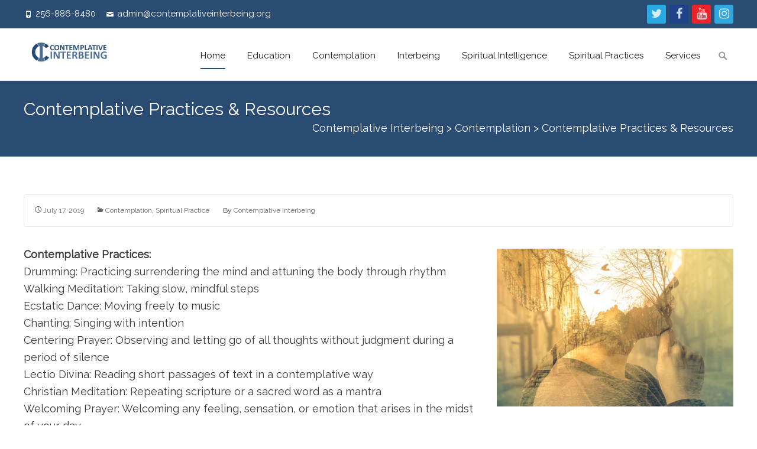

--- FILE ---
content_type: text/html; charset=UTF-8
request_url: https://contemplativeinterbeing.org/2019/07/17/contemplative-practices-resources/
body_size: 45813
content:
<!DOCTYPE html>
<!--[if !(IE 7) | !(IE 8)  ]><!-->
<html lang="en-US">
<!--<![endif]-->
<head>

	        
	<meta charset="UTF-8">
	<meta name="viewport" content="width=device-width">

    <link rel="shortcut icon" href="http://contemplativeinterbeing.org/wp-content/uploads/2020/11/Logo22-2.png" />	    
	    	
	    
	<link rel="profile" href="http://gmpg.org/xfn/11">
	<link rel="pingback" href="https://contemplativeinterbeing.org/xmlrpc.php">
	<script type="text/javascript" id="lpData">
/* <![CDATA[ */
var lpData = {"site_url":"https:\/\/contemplativeinterbeing.org","user_id":"0","theme":"ispirit","lp_rest_url":"https:\/\/contemplativeinterbeing.org\/wp-json\/","nonce":"33ec1b8d74","is_course_archive":"","courses_url":"https:\/\/contemplativeinterbeing.org\/courses\/","urlParams":[],"lp_version":"4.3.2.7","lp_rest_load_ajax":"https:\/\/contemplativeinterbeing.org\/wp-json\/lp\/v1\/load_content_via_ajax\/","ajaxUrl":"https:\/\/contemplativeinterbeing.org\/wp-admin\/admin-ajax.php","lpAjaxUrl":"https:\/\/contemplativeinterbeing.org\/lp-ajax-handle","coverImageRatio":"5.16","toast":{"gravity":"bottom","position":"center","duration":3000,"close":1,"stopOnFocus":1,"classPrefix":"lp-toast"},"i18n":[]};
/* ]]> */
</script>
<script type="text/javascript" id="lpSettingCourses">
/* <![CDATA[ */
var lpSettingCourses = {"lpArchiveLoadAjax":"1","lpArchiveNoLoadAjaxFirst":"0","lpArchivePaginationType":"number","noLoadCoursesJs":"0"};
/* ]]> */
</script>
		<style id="learn-press-custom-css">
			:root {
				--lp-container-max-width: 1290px;
				--lp-cotainer-padding: 1rem;
				--lp-primary-color: #3669a3;
				--lp-secondary-color: #294a70;
			}
		</style>
		<meta name='robots' content='index, follow, max-image-preview:large, max-snippet:-1, max-video-preview:-1' />

	<!-- This site is optimized with the Yoast SEO plugin v26.8 - https://yoast.com/product/yoast-seo-wordpress/ -->
	<title>Contemplative Practices &amp; Resources</title>
	<link rel="canonical" href="https://contemplativeinterbeing.org/2019/07/17/contemplative-practices-resources/" />
	<meta property="og:locale" content="en_US" />
	<meta property="og:type" content="article" />
	<meta property="og:title" content="Contemplative Practices &amp; Resources" />
	<meta property="og:description" content="Contemplative Practices: Drumming: Practicing surrendering the mind and attuning the body through rhythm Walking Meditation: Taking slow, mindful steps Ecstatic Dance: Moving freely to music Chanting: Singing with intention Centering Prayer: Observing and letting go of all thoughts without judgment during a period of silence Lectio Divina: Reading short passages of text in a contemplative way Christian Meditation: Repeating scriptureRead More ..." />
	<meta property="og:url" content="https://contemplativeinterbeing.org/2019/07/17/contemplative-practices-resources/" />
	<meta property="og:site_name" content="Contemplative Interbeing" />
	<meta property="article:publisher" content="https://www.facebook.com/contemplativeinterbeing/" />
	<meta property="article:published_time" content="2019-07-17T13:22:26+00:00" />
	<meta property="article:modified_time" content="2021-08-02T16:14:46+00:00" />
	<meta property="og:image" content="https://contemplativeinterbeing.org/wp-content/uploads/2019/07/thought.jpg" />
	<meta name="author" content="Contemplative Interbeing" />
	<meta name="twitter:card" content="summary_large_image" />
	<meta name="twitter:creator" content="@cont_interbeing" />
	<meta name="twitter:site" content="@cont_interbeing" />
	<meta name="twitter:label1" content="Written by" />
	<meta name="twitter:data1" content="Contemplative Interbeing" />
	<meta name="twitter:label2" content="Est. reading time" />
	<meta name="twitter:data2" content="1 minute" />
	<script type="application/ld+json" class="yoast-schema-graph">{"@context":"https://schema.org","@graph":[{"@type":"Article","@id":"https://contemplativeinterbeing.org/2019/07/17/contemplative-practices-resources/#article","isPartOf":{"@id":"https://contemplativeinterbeing.org/2019/07/17/contemplative-practices-resources/"},"author":{"name":"Contemplative Interbeing","@id":"https://contemplativeinterbeing.org/#/schema/person/af4c44851f6445c477dfe9da0ea55188"},"headline":"Contemplative Practices &#038; Resources","datePublished":"2019-07-17T13:22:26+00:00","dateModified":"2021-08-02T16:14:46+00:00","mainEntityOfPage":{"@id":"https://contemplativeinterbeing.org/2019/07/17/contemplative-practices-resources/"},"wordCount":271,"publisher":{"@id":"https://contemplativeinterbeing.org/#organization"},"image":{"@id":"https://contemplativeinterbeing.org/2019/07/17/contemplative-practices-resources/#primaryimage"},"thumbnailUrl":"https://contemplativeinterbeing.org/wp-content/uploads/2019/07/thought.jpg","articleSection":["Contemplation","Spiritual Practice"],"inLanguage":"en-US"},{"@type":"WebPage","@id":"https://contemplativeinterbeing.org/2019/07/17/contemplative-practices-resources/","url":"https://contemplativeinterbeing.org/2019/07/17/contemplative-practices-resources/","name":"Contemplative Practices & Resources","isPartOf":{"@id":"https://contemplativeinterbeing.org/#website"},"primaryImageOfPage":{"@id":"https://contemplativeinterbeing.org/2019/07/17/contemplative-practices-resources/#primaryimage"},"image":{"@id":"https://contemplativeinterbeing.org/2019/07/17/contemplative-practices-resources/#primaryimage"},"thumbnailUrl":"https://contemplativeinterbeing.org/wp-content/uploads/2019/07/thought.jpg","datePublished":"2019-07-17T13:22:26+00:00","dateModified":"2021-08-02T16:14:46+00:00","breadcrumb":{"@id":"https://contemplativeinterbeing.org/2019/07/17/contemplative-practices-resources/#breadcrumb"},"inLanguage":"en-US","potentialAction":{"@type":"ListenAction","target":"https://contemplativeinterbeing.org/2019/07/17/contemplative-practices-resources/#podcast_player_2479","object":{"@id":"https://contemplativeinterbeing.org/2019/07/17/contemplative-practices-resources/#/schema/podcast"}},"mainEntityOfPage":"https://contemplativeinterbeing.org/2019/07/17/contemplative-practices-resources/#/schema/podcast"},{"@type":"ImageObject","inLanguage":"en-US","@id":"https://contemplativeinterbeing.org/2019/07/17/contemplative-practices-resources/#primaryimage","url":"https://contemplativeinterbeing.org/wp-content/uploads/2019/07/thought.jpg","contentUrl":"https://contemplativeinterbeing.org/wp-content/uploads/2019/07/thought.jpg"},{"@type":"BreadcrumbList","@id":"https://contemplativeinterbeing.org/2019/07/17/contemplative-practices-resources/#breadcrumb","itemListElement":[{"@type":"ListItem","position":1,"name":"Home","item":"https://contemplativeinterbeing.org/"},{"@type":"ListItem","position":2,"name":"Contemplative Practices &#038; Resources"}]},{"@type":"WebSite","@id":"https://contemplativeinterbeing.org/#website","url":"https://contemplativeinterbeing.org/","name":"Contemplative Interbeing","description":"Living in Relational Wholeness","publisher":{"@id":"https://contemplativeinterbeing.org/#organization"},"potentialAction":[{"@type":"SearchAction","target":{"@type":"EntryPoint","urlTemplate":"https://contemplativeinterbeing.org/?s={search_term_string}"},"query-input":{"@type":"PropertyValueSpecification","valueRequired":true,"valueName":"search_term_string"}}],"inLanguage":"en-US"},{"@type":"Organization","@id":"https://contemplativeinterbeing.org/#organization","name":"Contemplative Interbeing","url":"https://contemplativeinterbeing.org/","logo":{"@type":"ImageObject","inLanguage":"en-US","@id":"https://contemplativeinterbeing.org/#/schema/logo/image/","url":"https://contemplativeinterbeing.org/wp-content/uploads/2021/10/1400CI.png","contentUrl":"https://contemplativeinterbeing.org/wp-content/uploads/2021/10/1400CI.png","width":1400,"height":1400,"caption":"Contemplative Interbeing"},"image":{"@id":"https://contemplativeinterbeing.org/#/schema/logo/image/"},"sameAs":["https://www.facebook.com/contemplativeinterbeing/","https://x.com/cont_interbeing","http://www.instagram.com/contemplativeinterbeing","http://www.youtube.com/c/contemplativeinterbeing"]},{"@type":"Person","@id":"https://contemplativeinterbeing.org/#/schema/person/af4c44851f6445c477dfe9da0ea55188","name":"Contemplative Interbeing","image":{"@type":"ImageObject","inLanguage":"en-US","@id":"https://contemplativeinterbeing.org/#/schema/person/image/","url":"https://secure.gravatar.com/avatar/cbc1c37d3c35da8e3a9a19663f11582a3c1ff05920f67692f444fe34344b9fc4?s=96&d=mm&r=g","contentUrl":"https://secure.gravatar.com/avatar/cbc1c37d3c35da8e3a9a19663f11582a3c1ff05920f67692f444fe34344b9fc4?s=96&d=mm&r=g","caption":"Contemplative Interbeing"},"url":"https://contemplativeinterbeing.org/author/rferrell63/"}]}</script>
	<!-- / Yoast SEO plugin. -->


<link rel='dns-prefetch' href='//fonts.googleapis.com' />
<link rel='preconnect' href='https://fonts.gstatic.com' crossorigin />
<link rel="alternate" type="application/rss+xml" title="Contemplative Interbeing &raquo; Feed" href="https://contemplativeinterbeing.org/feed/" />
<link rel="alternate" type="application/rss+xml" title="Contemplative Interbeing &raquo; Comments Feed" href="https://contemplativeinterbeing.org/comments/feed/" />
<link rel="alternate" type="text/calendar" title="Contemplative Interbeing &raquo; iCal Feed" href="https://contemplativeinterbeing.org/events/?ical=1" />
<link rel="alternate" title="oEmbed (JSON)" type="application/json+oembed" href="https://contemplativeinterbeing.org/wp-json/oembed/1.0/embed?url=https%3A%2F%2Fcontemplativeinterbeing.org%2F2019%2F07%2F17%2Fcontemplative-practices-resources%2F" />
<link rel="alternate" title="oEmbed (XML)" type="text/xml+oembed" href="https://contemplativeinterbeing.org/wp-json/oembed/1.0/embed?url=https%3A%2F%2Fcontemplativeinterbeing.org%2F2019%2F07%2F17%2Fcontemplative-practices-resources%2F&#038;format=xml" />
<style id='wp-img-auto-sizes-contain-inline-css' type='text/css'>
img:is([sizes=auto i],[sizes^="auto," i]){contain-intrinsic-size:3000px 1500px}
/*# sourceURL=wp-img-auto-sizes-contain-inline-css */
</style>
<style id='wp-emoji-styles-inline-css' type='text/css'>

	img.wp-smiley, img.emoji {
		display: inline !important;
		border: none !important;
		box-shadow: none !important;
		height: 1em !important;
		width: 1em !important;
		margin: 0 0.07em !important;
		vertical-align: -0.1em !important;
		background: none !important;
		padding: 0 !important;
	}
/*# sourceURL=wp-emoji-styles-inline-css */
</style>
<link rel='stylesheet' id='wp-block-library-css' href='https://contemplativeinterbeing.org/wp-includes/css/dist/block-library/style.min.css?ver=6.9' type='text/css' media='all' />
<style id='wp-block-button-inline-css' type='text/css'>
.wp-block-button__link{align-content:center;box-sizing:border-box;cursor:pointer;display:inline-block;height:100%;text-align:center;word-break:break-word}.wp-block-button__link.aligncenter{text-align:center}.wp-block-button__link.alignright{text-align:right}:where(.wp-block-button__link){border-radius:9999px;box-shadow:none;padding:calc(.667em + 2px) calc(1.333em + 2px);text-decoration:none}.wp-block-button[style*=text-decoration] .wp-block-button__link{text-decoration:inherit}.wp-block-buttons>.wp-block-button.has-custom-width{max-width:none}.wp-block-buttons>.wp-block-button.has-custom-width .wp-block-button__link{width:100%}.wp-block-buttons>.wp-block-button.has-custom-font-size .wp-block-button__link{font-size:inherit}.wp-block-buttons>.wp-block-button.wp-block-button__width-25{width:calc(25% - var(--wp--style--block-gap, .5em)*.75)}.wp-block-buttons>.wp-block-button.wp-block-button__width-50{width:calc(50% - var(--wp--style--block-gap, .5em)*.5)}.wp-block-buttons>.wp-block-button.wp-block-button__width-75{width:calc(75% - var(--wp--style--block-gap, .5em)*.25)}.wp-block-buttons>.wp-block-button.wp-block-button__width-100{flex-basis:100%;width:100%}.wp-block-buttons.is-vertical>.wp-block-button.wp-block-button__width-25{width:25%}.wp-block-buttons.is-vertical>.wp-block-button.wp-block-button__width-50{width:50%}.wp-block-buttons.is-vertical>.wp-block-button.wp-block-button__width-75{width:75%}.wp-block-button.is-style-squared,.wp-block-button__link.wp-block-button.is-style-squared{border-radius:0}.wp-block-button.no-border-radius,.wp-block-button__link.no-border-radius{border-radius:0!important}:root :where(.wp-block-button .wp-block-button__link.is-style-outline),:root :where(.wp-block-button.is-style-outline>.wp-block-button__link){border:2px solid;padding:.667em 1.333em}:root :where(.wp-block-button .wp-block-button__link.is-style-outline:not(.has-text-color)),:root :where(.wp-block-button.is-style-outline>.wp-block-button__link:not(.has-text-color)){color:currentColor}:root :where(.wp-block-button .wp-block-button__link.is-style-outline:not(.has-background)),:root :where(.wp-block-button.is-style-outline>.wp-block-button__link:not(.has-background)){background-color:initial;background-image:none}
/*# sourceURL=https://contemplativeinterbeing.org/wp-includes/blocks/button/style.min.css */
</style>
<style id='wp-block-buttons-inline-css' type='text/css'>
.wp-block-buttons{box-sizing:border-box}.wp-block-buttons.is-vertical{flex-direction:column}.wp-block-buttons.is-vertical>.wp-block-button:last-child{margin-bottom:0}.wp-block-buttons>.wp-block-button{display:inline-block;margin:0}.wp-block-buttons.is-content-justification-left{justify-content:flex-start}.wp-block-buttons.is-content-justification-left.is-vertical{align-items:flex-start}.wp-block-buttons.is-content-justification-center{justify-content:center}.wp-block-buttons.is-content-justification-center.is-vertical{align-items:center}.wp-block-buttons.is-content-justification-right{justify-content:flex-end}.wp-block-buttons.is-content-justification-right.is-vertical{align-items:flex-end}.wp-block-buttons.is-content-justification-space-between{justify-content:space-between}.wp-block-buttons.aligncenter{text-align:center}.wp-block-buttons:not(.is-content-justification-space-between,.is-content-justification-right,.is-content-justification-left,.is-content-justification-center) .wp-block-button.aligncenter{margin-left:auto;margin-right:auto;width:100%}.wp-block-buttons[style*=text-decoration] .wp-block-button,.wp-block-buttons[style*=text-decoration] .wp-block-button__link{text-decoration:inherit}.wp-block-buttons.has-custom-font-size .wp-block-button__link{font-size:inherit}.wp-block-buttons .wp-block-button__link{width:100%}.wp-block-button.aligncenter{text-align:center}
/*# sourceURL=https://contemplativeinterbeing.org/wp-includes/blocks/buttons/style.min.css */
</style>
<style id='global-styles-inline-css' type='text/css'>
:root{--wp--preset--aspect-ratio--square: 1;--wp--preset--aspect-ratio--4-3: 4/3;--wp--preset--aspect-ratio--3-4: 3/4;--wp--preset--aspect-ratio--3-2: 3/2;--wp--preset--aspect-ratio--2-3: 2/3;--wp--preset--aspect-ratio--16-9: 16/9;--wp--preset--aspect-ratio--9-16: 9/16;--wp--preset--color--black: #000000;--wp--preset--color--cyan-bluish-gray: #abb8c3;--wp--preset--color--white: #ffffff;--wp--preset--color--pale-pink: #f78da7;--wp--preset--color--vivid-red: #cf2e2e;--wp--preset--color--luminous-vivid-orange: #ff6900;--wp--preset--color--luminous-vivid-amber: #fcb900;--wp--preset--color--light-green-cyan: #7bdcb5;--wp--preset--color--vivid-green-cyan: #00d084;--wp--preset--color--pale-cyan-blue: #8ed1fc;--wp--preset--color--vivid-cyan-blue: #0693e3;--wp--preset--color--vivid-purple: #9b51e0;--wp--preset--gradient--vivid-cyan-blue-to-vivid-purple: linear-gradient(135deg,rgb(6,147,227) 0%,rgb(155,81,224) 100%);--wp--preset--gradient--light-green-cyan-to-vivid-green-cyan: linear-gradient(135deg,rgb(122,220,180) 0%,rgb(0,208,130) 100%);--wp--preset--gradient--luminous-vivid-amber-to-luminous-vivid-orange: linear-gradient(135deg,rgb(252,185,0) 0%,rgb(255,105,0) 100%);--wp--preset--gradient--luminous-vivid-orange-to-vivid-red: linear-gradient(135deg,rgb(255,105,0) 0%,rgb(207,46,46) 100%);--wp--preset--gradient--very-light-gray-to-cyan-bluish-gray: linear-gradient(135deg,rgb(238,238,238) 0%,rgb(169,184,195) 100%);--wp--preset--gradient--cool-to-warm-spectrum: linear-gradient(135deg,rgb(74,234,220) 0%,rgb(151,120,209) 20%,rgb(207,42,186) 40%,rgb(238,44,130) 60%,rgb(251,105,98) 80%,rgb(254,248,76) 100%);--wp--preset--gradient--blush-light-purple: linear-gradient(135deg,rgb(255,206,236) 0%,rgb(152,150,240) 100%);--wp--preset--gradient--blush-bordeaux: linear-gradient(135deg,rgb(254,205,165) 0%,rgb(254,45,45) 50%,rgb(107,0,62) 100%);--wp--preset--gradient--luminous-dusk: linear-gradient(135deg,rgb(255,203,112) 0%,rgb(199,81,192) 50%,rgb(65,88,208) 100%);--wp--preset--gradient--pale-ocean: linear-gradient(135deg,rgb(255,245,203) 0%,rgb(182,227,212) 50%,rgb(51,167,181) 100%);--wp--preset--gradient--electric-grass: linear-gradient(135deg,rgb(202,248,128) 0%,rgb(113,206,126) 100%);--wp--preset--gradient--midnight: linear-gradient(135deg,rgb(2,3,129) 0%,rgb(40,116,252) 100%);--wp--preset--font-size--small: 13px;--wp--preset--font-size--medium: 20px;--wp--preset--font-size--large: 36px;--wp--preset--font-size--x-large: 42px;--wp--preset--spacing--20: 0.44rem;--wp--preset--spacing--30: 0.67rem;--wp--preset--spacing--40: 1rem;--wp--preset--spacing--50: 1.5rem;--wp--preset--spacing--60: 2.25rem;--wp--preset--spacing--70: 3.38rem;--wp--preset--spacing--80: 5.06rem;--wp--preset--shadow--natural: 6px 6px 9px rgba(0, 0, 0, 0.2);--wp--preset--shadow--deep: 12px 12px 50px rgba(0, 0, 0, 0.4);--wp--preset--shadow--sharp: 6px 6px 0px rgba(0, 0, 0, 0.2);--wp--preset--shadow--outlined: 6px 6px 0px -3px rgb(255, 255, 255), 6px 6px rgb(0, 0, 0);--wp--preset--shadow--crisp: 6px 6px 0px rgb(0, 0, 0);}:where(.is-layout-flex){gap: 0.5em;}:where(.is-layout-grid){gap: 0.5em;}body .is-layout-flex{display: flex;}.is-layout-flex{flex-wrap: wrap;align-items: center;}.is-layout-flex > :is(*, div){margin: 0;}body .is-layout-grid{display: grid;}.is-layout-grid > :is(*, div){margin: 0;}:where(.wp-block-columns.is-layout-flex){gap: 2em;}:where(.wp-block-columns.is-layout-grid){gap: 2em;}:where(.wp-block-post-template.is-layout-flex){gap: 1.25em;}:where(.wp-block-post-template.is-layout-grid){gap: 1.25em;}.has-black-color{color: var(--wp--preset--color--black) !important;}.has-cyan-bluish-gray-color{color: var(--wp--preset--color--cyan-bluish-gray) !important;}.has-white-color{color: var(--wp--preset--color--white) !important;}.has-pale-pink-color{color: var(--wp--preset--color--pale-pink) !important;}.has-vivid-red-color{color: var(--wp--preset--color--vivid-red) !important;}.has-luminous-vivid-orange-color{color: var(--wp--preset--color--luminous-vivid-orange) !important;}.has-luminous-vivid-amber-color{color: var(--wp--preset--color--luminous-vivid-amber) !important;}.has-light-green-cyan-color{color: var(--wp--preset--color--light-green-cyan) !important;}.has-vivid-green-cyan-color{color: var(--wp--preset--color--vivid-green-cyan) !important;}.has-pale-cyan-blue-color{color: var(--wp--preset--color--pale-cyan-blue) !important;}.has-vivid-cyan-blue-color{color: var(--wp--preset--color--vivid-cyan-blue) !important;}.has-vivid-purple-color{color: var(--wp--preset--color--vivid-purple) !important;}.has-black-background-color{background-color: var(--wp--preset--color--black) !important;}.has-cyan-bluish-gray-background-color{background-color: var(--wp--preset--color--cyan-bluish-gray) !important;}.has-white-background-color{background-color: var(--wp--preset--color--white) !important;}.has-pale-pink-background-color{background-color: var(--wp--preset--color--pale-pink) !important;}.has-vivid-red-background-color{background-color: var(--wp--preset--color--vivid-red) !important;}.has-luminous-vivid-orange-background-color{background-color: var(--wp--preset--color--luminous-vivid-orange) !important;}.has-luminous-vivid-amber-background-color{background-color: var(--wp--preset--color--luminous-vivid-amber) !important;}.has-light-green-cyan-background-color{background-color: var(--wp--preset--color--light-green-cyan) !important;}.has-vivid-green-cyan-background-color{background-color: var(--wp--preset--color--vivid-green-cyan) !important;}.has-pale-cyan-blue-background-color{background-color: var(--wp--preset--color--pale-cyan-blue) !important;}.has-vivid-cyan-blue-background-color{background-color: var(--wp--preset--color--vivid-cyan-blue) !important;}.has-vivid-purple-background-color{background-color: var(--wp--preset--color--vivid-purple) !important;}.has-black-border-color{border-color: var(--wp--preset--color--black) !important;}.has-cyan-bluish-gray-border-color{border-color: var(--wp--preset--color--cyan-bluish-gray) !important;}.has-white-border-color{border-color: var(--wp--preset--color--white) !important;}.has-pale-pink-border-color{border-color: var(--wp--preset--color--pale-pink) !important;}.has-vivid-red-border-color{border-color: var(--wp--preset--color--vivid-red) !important;}.has-luminous-vivid-orange-border-color{border-color: var(--wp--preset--color--luminous-vivid-orange) !important;}.has-luminous-vivid-amber-border-color{border-color: var(--wp--preset--color--luminous-vivid-amber) !important;}.has-light-green-cyan-border-color{border-color: var(--wp--preset--color--light-green-cyan) !important;}.has-vivid-green-cyan-border-color{border-color: var(--wp--preset--color--vivid-green-cyan) !important;}.has-pale-cyan-blue-border-color{border-color: var(--wp--preset--color--pale-cyan-blue) !important;}.has-vivid-cyan-blue-border-color{border-color: var(--wp--preset--color--vivid-cyan-blue) !important;}.has-vivid-purple-border-color{border-color: var(--wp--preset--color--vivid-purple) !important;}.has-vivid-cyan-blue-to-vivid-purple-gradient-background{background: var(--wp--preset--gradient--vivid-cyan-blue-to-vivid-purple) !important;}.has-light-green-cyan-to-vivid-green-cyan-gradient-background{background: var(--wp--preset--gradient--light-green-cyan-to-vivid-green-cyan) !important;}.has-luminous-vivid-amber-to-luminous-vivid-orange-gradient-background{background: var(--wp--preset--gradient--luminous-vivid-amber-to-luminous-vivid-orange) !important;}.has-luminous-vivid-orange-to-vivid-red-gradient-background{background: var(--wp--preset--gradient--luminous-vivid-orange-to-vivid-red) !important;}.has-very-light-gray-to-cyan-bluish-gray-gradient-background{background: var(--wp--preset--gradient--very-light-gray-to-cyan-bluish-gray) !important;}.has-cool-to-warm-spectrum-gradient-background{background: var(--wp--preset--gradient--cool-to-warm-spectrum) !important;}.has-blush-light-purple-gradient-background{background: var(--wp--preset--gradient--blush-light-purple) !important;}.has-blush-bordeaux-gradient-background{background: var(--wp--preset--gradient--blush-bordeaux) !important;}.has-luminous-dusk-gradient-background{background: var(--wp--preset--gradient--luminous-dusk) !important;}.has-pale-ocean-gradient-background{background: var(--wp--preset--gradient--pale-ocean) !important;}.has-electric-grass-gradient-background{background: var(--wp--preset--gradient--electric-grass) !important;}.has-midnight-gradient-background{background: var(--wp--preset--gradient--midnight) !important;}.has-small-font-size{font-size: var(--wp--preset--font-size--small) !important;}.has-medium-font-size{font-size: var(--wp--preset--font-size--medium) !important;}.has-large-font-size{font-size: var(--wp--preset--font-size--large) !important;}.has-x-large-font-size{font-size: var(--wp--preset--font-size--x-large) !important;}
/*# sourceURL=global-styles-inline-css */
</style>

<style id='classic-theme-styles-inline-css' type='text/css'>
/*! This file is auto-generated */
.wp-block-button__link{color:#fff;background-color:#32373c;border-radius:9999px;box-shadow:none;text-decoration:none;padding:calc(.667em + 2px) calc(1.333em + 2px);font-size:1.125em}.wp-block-file__button{background:#32373c;color:#fff;text-decoration:none}
/*# sourceURL=/wp-includes/css/classic-themes.min.css */
</style>
<link rel='stylesheet' id='wp-components-css' href='https://contemplativeinterbeing.org/wp-includes/css/dist/components/style.min.css?ver=6.9' type='text/css' media='all' />
<link rel='stylesheet' id='wp-preferences-css' href='https://contemplativeinterbeing.org/wp-includes/css/dist/preferences/style.min.css?ver=6.9' type='text/css' media='all' />
<link rel='stylesheet' id='wp-block-editor-css' href='https://contemplativeinterbeing.org/wp-includes/css/dist/block-editor/style.min.css?ver=6.9' type='text/css' media='all' />
<link rel='stylesheet' id='popup-maker-block-library-style-css' href='https://contemplativeinterbeing.org/wp-content/plugins/popup-maker/dist/packages/block-library-style.css?ver=dbea705cfafe089d65f1' type='text/css' media='all' />
<link rel='stylesheet' id='bbp-default-css' href='https://contemplativeinterbeing.org/wp-content/plugins/bbpress/templates/default/css/bbpress.min.css?ver=2.6.14' type='text/css' media='all' />
<link rel='stylesheet' id='cpsh-shortcodes-css' href='https://contemplativeinterbeing.org/wp-content/plugins/column-shortcodes//assets/css/shortcodes.css?ver=1.0.1' type='text/css' media='all' />
<link rel='stylesheet' id='contact-form-7-css' href='https://contemplativeinterbeing.org/wp-content/plugins/contact-form-7/includes/css/styles.css?ver=6.1.4' type='text/css' media='all' />
<style id='contact-form-7-inline-css' type='text/css'>
.wpcf7 .wpcf7-recaptcha iframe {margin-bottom: 0;}.wpcf7 .wpcf7-recaptcha[data-align="center"] > div {margin: 0 auto;}.wpcf7 .wpcf7-recaptcha[data-align="right"] > div {margin: 0 0 0 auto;}
/*# sourceURL=contact-form-7-inline-css */
</style>
<link rel='stylesheet' id='collapscore-css-css' href='https://contemplativeinterbeing.org/wp-content/plugins/jquery-collapse-o-matic/css/core_style.css?ver=1.0' type='text/css' media='all' />
<link rel='stylesheet' id='collapseomatic-css-css' href='https://contemplativeinterbeing.org/wp-content/plugins/jquery-collapse-o-matic/css/light_style.css?ver=1.6' type='text/css' media='all' />
<link rel='stylesheet' id='my-youtube-playlist-css-css' href='https://contemplativeinterbeing.org/wp-content/plugins/my-youtube-playlist/myYoutubePlaylist.css?ver=6.9' type='text/css' media='all' />
<link rel='stylesheet' id='nxrmenu.css-css' href='https://contemplativeinterbeing.org/wp-content/plugins/nx-responsive-menu/css/nxrmenu.css?ver=6.9' type='text/css' media='all' />
<link rel='stylesheet' id='nxrmenu-font-css' href='//fonts.googleapis.com/css?family=Open+Sans%3A400%2C300%2C600&#038;ver=6.9' type='text/css' media='all' />
<link rel='stylesheet' id='rs-plugin-settings-css' href='https://contemplativeinterbeing.org/wp-content/plugins/revslider/public/assets/css/rs6.css?ver=6.4.6' type='text/css' media='all' />
<style id='rs-plugin-settings-inline-css' type='text/css'>
#rs-demo-id {}
/*# sourceURL=rs-plugin-settings-inline-css */
</style>
<link rel='stylesheet' id='video_popup_main_style-css' href='https://contemplativeinterbeing.org/wp-content/plugins/video-popup/assets/css/videoPopup.css?ver=2.0.3' type='text/css' media='all' />
<link rel='stylesheet' id='postspagesdefaultcssforwpbooklist-css' href='https://contemplativeinterbeing.org/wp-content/plugins/wpbooklist/assets/css/wpbooklist-posts-pages-default.css?ver=6.2.1' type='text/css' media='all' />
<link rel='stylesheet' id='wpcf7-redirect-script-frontend-css' href='https://contemplativeinterbeing.org/wp-content/plugins/wpcf7-redirect/build/assets/frontend-script.css?ver=2c532d7e2be36f6af233' type='text/css' media='all' />
<link rel='stylesheet' id='mc4wp-form-themes-css' href='https://contemplativeinterbeing.org/wp-content/plugins/mailchimp-for-wp/assets/css/form-themes.css?ver=4.11.1' type='text/css' media='all' />
<link rel='stylesheet' id='quotescollection-css' href='https://contemplativeinterbeing.org/wp-content/plugins/quotes-collection/css/quotes-collection.css?ver=2.5.2' type='text/css' media='all' />
<link rel='stylesheet' id='ispirit-fonts-css' href='//fonts.googleapis.com/css?family=Open+Sans%3A300%2C400%2C700%2C300italic%2C400italic%2C700italic%7CRoboto%3A300%2C400%2C700&#038;subset=latin%2Clatin-ext' type='text/css' media='all' />
<link rel='stylesheet' id='genericons-css' href='https://contemplativeinterbeing.org/wp-content/themes/ispirit/css/fonts/genericons.css?ver=2.09' type='text/css' media='all' />
<link rel='stylesheet' id='font-awesome-css' href='https://contemplativeinterbeing.org/wp-content/themes/ispirit/css/fonts/font-awesome.css?ver=4.7.0' type='text/css' media='all' />
<link rel='stylesheet' id='animate-css' href='https://contemplativeinterbeing.org/wp-content/themes/ispirit/css/animate.css?ver=2.09' type='text/css' media='all' />
<link rel='stylesheet' id='tooltipster-css' href='https://contemplativeinterbeing.org/wp-content/themes/ispirit/css/tooltipster.css?ver=3.1.0' type='text/css' media='all' />
<link rel='stylesheet' id='magnific-popup-css' href='https://contemplativeinterbeing.org/wp-content/themes/ispirit/css/magnific-popup.css?ver=3.1.0' type='text/css' media='all' />
<link rel='stylesheet' id='ispririt-fx-css' href='https://contemplativeinterbeing.org/wp-content/themes/ispirit/css/ispirit-fx.css?ver=0.1' type='text/css' media='all' />
<link rel='stylesheet' id='nx-slider-css' href='https://contemplativeinterbeing.org/wp-content/themes/ispirit/css/nx-slider-style.css?ver=0.1' type='text/css' media='all' />
<link rel='stylesheet' id='sidr-css' href='https://contemplativeinterbeing.org/wp-content/themes/ispirit/css/jquery.sidr.dark.css?ver=1.2.1' type='text/css' media='all' />
<link rel='stylesheet' id='ispirit-style-css' href='https://contemplativeinterbeing.org/wp-content/themes/ispirit/style.css?ver=3.1.6' type='text/css' media='all' />
<link rel='stylesheet' id='custom-style-css' href='http://contemplativeinterbeing.org/wp-content/uploads/custom-style.css?ver=0.1' type='text/css' media='all' />
<link rel='stylesheet' id='dflip-style-css' href='https://contemplativeinterbeing.org/wp-content/plugins/3d-flipbook-dflip-lite/assets/css/dflip.min.css?ver=2.4.20' type='text/css' media='all' />
<link rel='stylesheet' id='popup-maker-site-css' href='//contemplativeinterbeing.org/wp-content/uploads/pum/pum-site-styles.css?generated=1755284780&#038;ver=1.21.5' type='text/css' media='all' />
<link rel="preload" as="style" href="https://fonts.googleapis.com/css?family=Raleway&#038;display=swap&#038;ver=1648558167" /><link rel="stylesheet" href="https://fonts.googleapis.com/css?family=Raleway&#038;display=swap&#038;ver=1648558167" media="print" onload="this.media='all'"><noscript><link rel="stylesheet" href="https://fonts.googleapis.com/css?family=Raleway&#038;display=swap&#038;ver=1648558167" /></noscript><link rel='stylesheet' id='learnpress-widgets-css' href='https://contemplativeinterbeing.org/wp-content/plugins/learnpress/assets/css/widgets.min.css?ver=4.3.2.7' type='text/css' media='all' />
<!--n2css--><!--n2js--><script type="text/javascript" src="https://contemplativeinterbeing.org/wp-includes/js/jquery/jquery.min.js?ver=3.7.1" id="jquery-core-js"></script>
<script type="text/javascript" src="https://contemplativeinterbeing.org/wp-includes/js/jquery/jquery-migrate.min.js?ver=3.4.1" id="jquery-migrate-js"></script>
<script type="text/javascript" src="https://contemplativeinterbeing.org/wp-content/plugins/my-youtube-playlist/myYoutubePlaylist.js?ver=6.9" id="my-youtube-playlist-js-js"></script>
<script type="text/javascript" src="https://contemplativeinterbeing.org/wp-content/plugins/nx-responsive-menu/js/jquery.transit.min.js?ver=6.9" id="jquery.transit-js"></script>
<script type="text/javascript" id="nxrmenu.js-js-extra">
/* <![CDATA[ */
var nxrmenu = {"zooming":"yes","from_width":"1069","swipe":"yes"};
//# sourceURL=nxrmenu.js-js-extra
/* ]]> */
</script>
<script type="text/javascript" src="https://contemplativeinterbeing.org/wp-content/plugins/nx-responsive-menu/js/nxrmenu.js?ver=6.9" id="nxrmenu.js-js"></script>
<script type="text/javascript" src="https://contemplativeinterbeing.org/wp-content/plugins/revslider/public/assets/js/rbtools.min.js?ver=6.4.4" id="tp-tools-js"></script>
<script type="text/javascript" src="https://contemplativeinterbeing.org/wp-content/plugins/revslider/public/assets/js/rs6.min.js?ver=6.4.6" id="revmin-js"></script>
<script type="text/javascript" id="video_popup_main_modal-js-extra">
/* <![CDATA[ */
var theVideoPopupGeneralOptions = {"wrap_close":"false","no_cookie":"false","debug":"0"};
//# sourceURL=video_popup_main_modal-js-extra
/* ]]> */
</script>
<script type="text/javascript" src="https://contemplativeinterbeing.org/wp-content/plugins/video-popup/assets/js/videoPopup.js?ver=2.0.3" id="video_popup_main_modal-js"></script>
<script type="text/javascript" src="https://contemplativeinterbeing.org/wp-content/plugins/contact-form-7-paypal-extension/assets/js/front.min.js?ver=4.0.4" id="cf7pe_front_js-js"></script>
<script type="text/javascript" id="quotescollection-js-extra">
/* <![CDATA[ */
var quotescollectionAjax = {"ajaxUrl":"https://contemplativeinterbeing.org/wp-admin/admin-ajax.php","nonce":"30dd4aead0","nextQuote":"Next quote \u00bb","loading":"Loading...","error":"Error getting quote","autoRefreshMax":"20","autoRefreshCount":"0"};
//# sourceURL=quotescollection-js-extra
/* ]]> */
</script>
<script type="text/javascript" src="https://contemplativeinterbeing.org/wp-content/plugins/quotes-collection/js/quotes-collection.js?ver=2.5.2" id="quotescollection-js"></script>
<script type="text/javascript" src="https://contemplativeinterbeing.org/wp-content/plugins/learnpress/assets/js/dist/loadAJAX.min.js?ver=4.3.2.7" id="lp-load-ajax-js" async="async" data-wp-strategy="async"></script>
<link rel="https://api.w.org/" href="https://contemplativeinterbeing.org/wp-json/" /><link rel="alternate" title="JSON" type="application/json" href="https://contemplativeinterbeing.org/wp-json/wp/v2/posts/2479" /><link rel="EditURI" type="application/rsd+xml" title="RSD" href="https://contemplativeinterbeing.org/xmlrpc.php?rsd" />
<meta name="generator" content="WordPress 6.9" />
<meta name="generator" content="Seriously Simple Podcasting 3.14.2" />
<link rel='shortlink' href='https://contemplativeinterbeing.org/?p=2479' />
<meta name="generator" content="Redux 4.5.10" />		<style id="nxrmenu_css" type="text/css" >
			/* apply appearance settings */
			#nxrmenu_bar {
				background: #0D0D0D;
			}
			#nxrmenu_bar .menu_title, #nxrmenu_bar .nxrmenu_icon_menu {
				color: #F2F2F2;
			}
			#nxrmenu_menu {
				background: #2E2E2E!important;
			}
			#nxrmenu_menu.nxrmenu_levels ul li {
				border-bottom:1px solid #131212;
				border-top:1px solid #0D0D0D;
			}
			#nxrmenu_menu ul li a {
				color: #CFCFCF;
			}
			#nxrmenu_menu ul li a:hover {
				color: #606060;
			}
			#nxrmenu_menu.nxrmenu_levels a.nxrmenu_parent_item {
				border-left:1px solid #0D0D0D;
			}
			#nxrmenu_menu .nxrmenu_icon_par {
				color: #CFCFCF;
			}
			#nxrmenu_menu .nxrmenu_icon_par:hover {
				color: #606060;
			}
			#nxrmenu_menu.nxrmenu_levels ul li ul {
				border-top:1px solid #131212;
			}
			#nxrmenu_bar .nxrmenu_icon span {
				background: #FFFFFF;
			}
			
			#nxrmenu_menu.left {
				width:80%;
				left: -80%;
			    right: auto;
			}
			#nxrmenu_menu.right {
				width:80%;
			    right: -80%;
			    left: auto;
			}


			
						/* show the bar and hide othere navigation elements */
			@media only screen and (max-width: 1069px) {
				html { padding-top: 42px!important; }
				#nxrmenu_bar { display: block!important; }
				div#wpadminbar { position: fixed; }
				.sidr-menu .menu-toggle, .sidr-menu .alt-menu-toggle, .classic-menu .menu-toggle, #navbar { display:none!important; }			}

			#nxrmenu_bar {
				padding-left: 0px!important;
				padding-right: 0px!important;
			}
			
			.nxrmenu-inner {
				display: block;
				padding-left: 16px!important;
				padding-right: 16px!important;	
			}			
		</style>
		<script type="text/javascript">//<![CDATA[
  function external_links_in_new_windows_loop() {
    if (!document.links) {
      document.links = document.getElementsByTagName('a');
    }
    var change_link = false;
    var force = '';
    var ignore = 'www.youtube.com';

    for (var t=0; t<document.links.length; t++) {
      var all_links = document.links[t];
      change_link = false;
      
      if(document.links[t].hasAttribute('onClick') == false) {
        // forced if the address starts with http (or also https), but does not link to the current domain
        if(all_links.href.search(/^http/) != -1 && all_links.href.search('contemplativeinterbeing.org') == -1 && all_links.href.search(/^#/) == -1) {
          // console.log('Changed ' + all_links.href);
          change_link = true;
        }
          
        if(force != '' && all_links.href.search(force) != -1) {
          // forced
          // console.log('force ' + all_links.href);
          change_link = true;
        }
        
        if(ignore != '' && all_links.href.search(ignore) != -1) {
          // console.log('ignore ' + all_links.href);
          // ignored
          change_link = false;
        }

        if(change_link == true) {
          // console.log('Changed ' + all_links.href);
          document.links[t].setAttribute('onClick', 'javascript:window.open(\'' + all_links.href.replace(/'/g, '') + '\', \'_blank\', \'noopener\'); return false;');
          document.links[t].removeAttribute('target');
        }
      }
    }
  }
  
  // Load
  function external_links_in_new_windows_load(func)
  {  
    var oldonload = window.onload;
    if (typeof window.onload != 'function'){
      window.onload = func;
    } else {
      window.onload = function(){
        oldonload();
        func();
      }
    }
  }

  external_links_in_new_windows_load(external_links_in_new_windows_loop);
  //]]></script>


<link rel="alternate" type="application/rss+xml" title="Podcast RSS feed" href="https://contemplativeinterbeing.org/feed/podcast" />

<script type="text/javascript">var ajaxurl = "https://contemplativeinterbeing.org/wp-admin/admin-ajax.php"</script><meta name="tec-api-version" content="v1"><meta name="tec-api-origin" content="https://contemplativeinterbeing.org"><link rel="alternate" href="https://contemplativeinterbeing.org/wp-json/tribe/events/v1/" />		<style type="text/css">.pp-podcast {opacity: 0;}</style>
		<style type="text/css">
.themecolor {color: #2A4B72;}.themebgcolor {background-color: #2A4B72;}.themebordercolor {border-color: #2A4B72;}body{font-size: 18px;line-height: 29px;}.nav-container > ul li a {font-size: 15px;}.site-main .nx-posts .nx-entry-thumbnail .nx-blog-icons a, .ispirit-slider, .fixedwoobar .woocombar {background-color: #2A4B72;}a.button,a.button:visited,button,input[type="submit"],input[type="button"],input[type="reset"], .ispirit-slide-content-inner h3:before {background-color: #2A4B72;}.ibutton:hover,button:hover,button:focus,a.button:hover,a.button:focus,input[type="submit"]:hover,input[type="button"]:hover,input[type="reset"]:hover,input[type="submit"]:focus,input[type="button"]:focus,input[type="reset"]:focus {background-color: #333;}button:active,.ibutton:active,a.button:active,input[type="submit"]:active,input[type="button"]:active,input[type="reset"]:active {border: 1px solid #2A4B72;}.ibutton,.ibutton:visited,.entry-content .ibutton,.entry-content .ibutton:visited {color: #2A4B72; border: 1px solid #2A4B72;}.ibutton:hover,.ibutton:active,.entry-content .ibutton:hover,.entry-content .ibutton:active {border: 1px solid #2A4B72;background-color: #2A4B72;text-decoration: none;color:#FFF;}.nav-container > ul li a {color: #141412;}.lavalamp-object {border-bottom: 2px solid #2A4B72;}.nav-container > ul li:hover > a,.nav-container > ul li a:hover {color: #2A4B72;}.nav-container > ul .sub-menu,.nav-container > ul .children {border-bottom: 2px solid #2A4B72;}.nav-container > ul ul a:hover {background-color: #2A4B72;color: #FFFFFF;}.nav-container > ul .current_page_item > a,.nav-container > ul .current_page_ancestor > a,.nav-container > ul .current-menu-item > a,.nav-container > ul .current-menu-ancestor > a {color: #2A4B72;}.site-main .iconbox .icon-wrap i { color: #2A4B72;	box-shadow: 0 0 0 2px #2A4B72;}.site-main .iconbox:hover .iconbox-content-wrap h3 {color: #2A4B72;	}.site-main .icon-wrap i:after {background: #2A4B72;}.site-main  .icon-wrap i {color: #2A4B72;}.site-main  .standard-arrow li i {color: #2A4B72;}.site-main  .folio-box .folio-link,.social-bar.tb-reversed, .classic-menu .menu-toggle {	background-color: #2A4B72;}.rev_slider div.tp-caption a.ibutton,.rev_slider div.tp-caption a.ibutton:visited {color: #2A4B72;}.rev_slider div.tp-caption a.ibutton:hover, .tx-folio-img .folio-links .folio-linkico, .tx-folio-img .folio-links .folio-zoomico {background-color: #2A4B72; color: #FFF; }.entry-content a:hover,.comment-content a:hover {color: #2A4B72;}.sp-posts .entry-thumbnail .sp-blog-icons a {background-color: #2A4B72; color: #ffffff;}.site-main .nx-folio.nx-folio-layout-1 .portfolio .nx-post-content .folio-content-wrap {background-color: #2A4B72;}.site-main .nx-folio .portfolio .folioico a,.site-main .nx-folio .portfolio .folioico a:hover {background-color: #2A4B72;	color: #FFF;}.site-main .paging-navigation span.current,.site-main .paging-navigation a:hover,.site-main nav.folio-filtering input:hover,.site-main nav.folio-filtering input.is-checked {	background-color: #2A4B72;	color: #FFF;}.site-main .nx-folio.nx-folio-layout-2 .foliocat {color: #2A4B72;}@-webkit-keyframes mymove2 {0% {background-color: #000000;} 50% {background-color: #ffffff;} 100% {background-color: #2A4B72;}}@keyframes mymove2 {0% {background-color: #000000;}50% {background-color: #ffffff;}100% {background-color: #2A4B72;}}.nx-team .team .nx-post-border:hover div.nx-post-content {	background-color: #2A4B72;}.nx-team div.nx-post-content .team-social ul li a:hover {	color: #2A4B72;}.woocombar-wrap, body:not(.i-max-header) ul.nav-menu > li.nx-heighlight:before {	background-color: #2A4B72;}.woocommerce #content input.button,.woocommerce #respond input#submit, .woocommerce a.button,.woocommerce button.button,.woocommerce input.button,.woocommerce-page #content input.button, .woocommerce-page #respond input#submit,.woocommerce-page a.button,.woocommerce-page button.button,.woocommerce-page input.button {	background-color: #2A4B72;	border: 1px solid #2A4B72;}.woocommerce #content input.button:hover,.woocommerce #respond input#submit:hover, .woocommerce a.button:hover,.woocommerce button.button:hover, .woocommerce input.button:hover,.woocommerce-page #content input.button:hover, .woocommerce-page #respond input#submit:hover,.woocommerce-page a.button:hover, .woocommerce-page button.button:hover,.woocommerce-page input.button:hover {	background-color: #333333; 	color: #ffffff;}.sf_more,.sf_search .searchsubmit:hover,.woocommerce li.product:hover a.add_to_cart_button,.woocommerce-page li.product:hover a.add_to_cart_button {background-color: #2A4B72;}.product a:hover h3 {color: #2A4B72;}.woocommerce ul.products li.product .onsale, .woocommerce-page ul.products li.product .onsale {	background-color: #2A4B72;}ul.products div.triangle {border-bottom:40px solid #2A4B72;}.site-main .chosen-container-active .chosen-choices, .nx-slider .owl-controls .owl-page span {border: 1px solid #2A4B72;}.woocommerce .site-main #content input.button.alt, .woocommerce .site-main #respond input#submit.alt, .woocommerce .site-main a.button.alt, .woocommerce .site-main button.button.alt, .woocommerce .site-main input.button.alt, .woocommerce-page .site-main #content input.button.alt, .woocommerce-page .site-main #respond input#submit.alt, .woocommerce-page .site-main a.button.alt, .woocommerce-page .site-main button.button.alt, .woocommerce-page .site-main input.button.alt {	background-color: #2A4B72;border: 1px solid #2A4B72; }.woocommerce .site-main #content input.button.alt:hover, .woocommerce .site-main #respond input#submit.alt:hover, .woocommerce .site-main a.button.alt:hover, .woocommerce .site-main button.button.alt:hover, .woocommerce .site-main input.button.alt:hover, .woocommerce-page .site-main #content input.button.alt:hover, .woocommerce-page .site-main #respond input#submit.alt:hover, .woocommerce-page .site-main a.button.alt:hover, .woocommerce-page .site-main button.button.alt:hover, .woocommerce-page .site-main input.button.alt:hover {	background-color: #373737;}.woocommerce .entry-summary .compare:hover,.woocommerce div.yith-wcwl-add-button a:hover {color: #2A4B72;}.nx-slider > div.owl-controls div.owl-buttons div.owl-next,.nx-slider > div.owl-controls div.owl-buttons div.owl-prev {background-color: #2A4B72;}.nx-heading.nx-heading-style-coloredline .nx-heading-inner:before, .nx-nav-boxedicons .site-header .header-icons > a > span.genericon:before {background-color: #2A4B72;}a,.coloredtext {color: #2A4B72;}a:visited {color: #2A4B72;}a:active,a:hover {color: #373737;outline: 0;}input:focus,textarea:focus {border: 1px solid #2A4B72;}.nx-iconbox .nx-iconbox-title i {color: #2A4B72;}.team-prof:hover div.team-details, .tx-slider .tx-slide-button a, .tx-slider .tx-slide-button a:visited {background-color: #2A4B72;}.team-prof div.team-details ul li a:hover i, .tx-slider .tx-slide-button a:hover { color: #2A4B72;}.site-main div.nx-tabs-nav { border-bottom: 1px solid #2A4B72;}.site-main .nx-tabs-nav span {border-bottom: 1px solid #2A4B72;}.site-main .nx-tabs-nav span.nx-tabs-current {border-left: 1px solid #2A4B72;border-right: 1px solid #2A4B72;border-top: 3px solid #2A4B72;}.site-main .nx-tabs-vertical .nx-tabs-nav {border-right: 1px solid #2A4B72;}.site-main .nx-tabs-vertical .nx-tabs-nav span.nx-tabs-current {border-left: 3px solid #2A4B72;}.nx-carousel.nx-carosel .nx-carousel-prev, .nx-carousel.nx-carosel .nx-carousel-next {background-color: #2A4B72;}.post a:hover,.post a:active {color: #2A4B72;}div.nx-accordion div.nx-spoiler-title:hover {color: #2A4B72;}.calltoact-wrap, .tx-slider .owl-controls .owl-buttons .owl-next, .tx-slider .owl-controls .owl-buttons .owl-prev {background-color: #2A4B72;}.widget a:hover {color: #2A4B72;}.widget_calendar table td#prev > a:hover,.widget_calendar table td#next > a:hover {	background-color: #2A4B72;}.social-bar .custom-text > ul ul a:hover,.widget_calendar table a:hover {background-color: #2A4B72;}.widget div.tagcloud ul li a:hover {background-color: #2A4B72;border: 1px solid #2A4B72;}.widget div.tagcloud ul li a:hover {background-color: #2A4B72;border: 1px solid #2A4B72;}.widget ul.twitter-widget > li > div.twitter_intents a:hover {color: #2A4B72;}.site-footer .widget ul li a:hover {color: #2A4B72;}.site-footer .widget_calendar td#prev a:hover,.site-footer .widget_calendar td a:hover{	background-color: #2A4B72;}.format-video .entry-content a,.format-video .entry-meta a,.format-video .entry-content a:hover,.format-video .entry-meta a:hover {color: #2A4B72;}.sp-posts.blog-standard .entry-header a:hover span,.sp-posts.blog-standard .entry-header .entry-meta a:hover {color: #2A4B72;}.sp-posts .sp-tagncomm span.sp-blog-comment:hover,.sp-posts.blog-standard .sp-tagncomm .tags-links a:hover {color: #2A4B72;}.sp-posts.blog-standard a.sp-continue {color: #2A4B72;}@media (min-width: 768px) {.sp-posts.blog-standard .sp-metawrap .sp-day {background-color: #2A4B72;}}.sp-posts.blog-masonry .entry-header a:hover span,.sp-posts.blog-masonry .entry-header .entry-meta a:hover {color: #2A4B72;}.sp-posts.blog-masonry .sp-tagncomm .tags-links a:hover {color: #2A4B72;}.sp-posts.blog-masonry .sp-readmore a.sp-continue {color: #2A4B72;}.single-post .related-img .related-link a,div.nx-testi div.owl-prev,div.nx-testi div.owl-next{background-color: #2A4B72;}.social-bar .custom-text a:hover { color: #2A4B72; }.social-bar .custom-text > ul > li:hover > a,.social-bar .custom-text > ul > li > a:hover,.social-bar .custom-text > ul .current_page_item > a,.social-bar .custom-text > ul .current_page_ancestor > a,.social-bar .custom-text > ul .current-menu-item > a,.social-bar .custom-text > ul .current-menu-ancestor > a ,a.colored, a.colored:visited { color: #2A4B72; }a.colored:hover { color: #373737; }.reversed-link a:hover, a.reversed:hover {color: #2A4B72;}.social-bar .custom-text > ul .sub-menu,.social-bar .custom-text > ul .children,ul.woocom li.top-login ul,.cartdrop {border-bottom: 2px solid #2A4B72;}.sp-posts.blog-standard .format-aside.post.hentry,.nx-posts.nx-posts-layout-Standard .format-aside.post.hentry { border-bottom: 2px solid #2A4B72; }@media (min-width: 768px) {.sidebar.left-sidebar .widget ul.product-categories > li ul { border-bottom: 2px solid #2A4B72; }	.sidebar.left-sidebar .widget ul.product-categories li:hover > a {background-color: #2A4B72;}}.site-main .nx-post-box h2.nx-entry-title a:hover,.nx-post-box h2.nx-entry-title a:active {color: #2A4B72;}.site-main .nx-posts.nx-posts-layout-Standard .entry-header a:hover span,.nx-posts.nx-posts-layout-Standard .entry-header .entry-meta a:hover {color: #2A4B72;}.site-main .nx-posts .nx-tagncomm span.nx-blog-comment:hover,.nx-posts.nx-posts-layout-Standard .nx-tagncomm .tags-links a:hover {color: #2A4B72;}.site-main .nx-posts.nx-posts-layout-Standard a.nx-continue {color: #2A4B72;}.site-main .nx-posts.blog-masonry .nx-entry-header a:hover span,.nx-posts.blog-masonry .nx-entry-header .entry-meta a:hover {color: #2A4B72;}.site-main .nx-posts.blog-masonry .nx-tagncomm .tags-links a:hover {color: #2A4B72;}.site-main .nx-posts.blog-masonry .nx-readmore a.nx-continue {color: #2A4B72;}.site-main .nx-posts.blog-masonry .nx-readmore a.nx-continue:hover {color: #373737;}.site-main .nx-posts .post div.nx-entry-meta-inner a:hover {color: #2A4B72;}.searchresults h1.entry-title a:hover, .tx-blog .read-more a.more-link { color: #2A4B72; }@media (min-width: 768px) {.site-main .nx-posts.nx-posts-layout-Standard .nx-metawrap .nx-day {background-color: #2A4B72;}}.nx-slider .owl-controls div.owl-page.active > span,#bbpress-forums li.bbp-footer,#bbpress-forums li.bbp-header {background-color: #2A4B72;}.woocommerce ul.products li.product-category:hover h3,.woocommerce-page ul.products li.product-category:hover h3 {border: 1px solid #2A4B72;background-color: #2A4B72;}.navbar .woocart span.cart-counts,.single-portfolio .related-img .related-link a,.site .nx-custom-carousel .owl-prev,.site .nx-custom-carousel .owl-next,.site .nx-posts-carousel div.owl-prev,.site .nx-posts-carousel div.owl-next {background-color: #2A4B72;}.navbar .mega-menu-megamenu > ul.mega-sub-menu > li.mega-menu-item ul.menu > li.menu-item a:hover {	background-color: #2A4B72!important;}.nx-thcolor,.woocommerce .star-rating span, .tx-team .tx-team-socials span > a:hover > i {color: #2A4B72;}.nx-thbdrcolor {border-color: #2A4B72;}.nx-thbgcolor, .tx-folio-filtering input.is-checked, .tx-folio-filtering input:hover {background-color: #2A4B72;}.iconbox2.ibox-topcurved .icon-wrap i, .i-max-header .lavalamp-object, .nx-preloader .nx-ispload {background-color: #2A4B72;}.iconbox2.ibox-topcurved:hover .icon-wrap i {background-color: #FFF; color: #2A4B72; border-color: #2A4B72;}.woocommerce div.product .flex-control-nav.flex-control-thumbs li img.flex-active {border-color: #2A4B72; }.tx-team .tx-team-socials, .tx-team .tx-team-box:hover .tx-team-content, .folio-style-gallery .tx-border-box:hover .folio-head {background-color: #2A4B72;}@media (max-width: 999px) {.classic-menu .nav-container > ul li > a:hover, .classic-menu .nav-container > ul ul li a:hover {color: #fff; background-color: #2A4B72;}}
/* =============== user styling =============== */
#example{
margin: 0 auto;
}	
</style>
<meta name="generator" content="Powered by Slider Revolution 6.4.6 - responsive, Mobile-Friendly Slider Plugin for WordPress with comfortable drag and drop interface." />
<link rel="icon" href="https://contemplativeinterbeing.org/wp-content/uploads/2020/07/cropped-Logo22-1-32x32.png" sizes="32x32" />
<link rel="icon" href="https://contemplativeinterbeing.org/wp-content/uploads/2020/07/cropped-Logo22-1-192x192.png" sizes="192x192" />
<link rel="apple-touch-icon" href="https://contemplativeinterbeing.org/wp-content/uploads/2020/07/cropped-Logo22-1-180x180.png" />
<meta name="msapplication-TileImage" content="https://contemplativeinterbeing.org/wp-content/uploads/2020/07/cropped-Logo22-1-270x270.png" />
<script type="text/javascript">function setREVStartSize(e){
			//window.requestAnimationFrame(function() {				 
				window.RSIW = window.RSIW===undefined ? window.innerWidth : window.RSIW;	
				window.RSIH = window.RSIH===undefined ? window.innerHeight : window.RSIH;	
				try {								
					var pw = document.getElementById(e.c).parentNode.offsetWidth,
						newh;
					pw = pw===0 || isNaN(pw) ? window.RSIW : pw;
					e.tabw = e.tabw===undefined ? 0 : parseInt(e.tabw);
					e.thumbw = e.thumbw===undefined ? 0 : parseInt(e.thumbw);
					e.tabh = e.tabh===undefined ? 0 : parseInt(e.tabh);
					e.thumbh = e.thumbh===undefined ? 0 : parseInt(e.thumbh);
					e.tabhide = e.tabhide===undefined ? 0 : parseInt(e.tabhide);
					e.thumbhide = e.thumbhide===undefined ? 0 : parseInt(e.thumbhide);
					e.mh = e.mh===undefined || e.mh=="" || e.mh==="auto" ? 0 : parseInt(e.mh,0);		
					if(e.layout==="fullscreen" || e.l==="fullscreen") 						
						newh = Math.max(e.mh,window.RSIH);					
					else{					
						e.gw = Array.isArray(e.gw) ? e.gw : [e.gw];
						for (var i in e.rl) if (e.gw[i]===undefined || e.gw[i]===0) e.gw[i] = e.gw[i-1];					
						e.gh = e.el===undefined || e.el==="" || (Array.isArray(e.el) && e.el.length==0)? e.gh : e.el;
						e.gh = Array.isArray(e.gh) ? e.gh : [e.gh];
						for (var i in e.rl) if (e.gh[i]===undefined || e.gh[i]===0) e.gh[i] = e.gh[i-1];
											
						var nl = new Array(e.rl.length),
							ix = 0,						
							sl;					
						e.tabw = e.tabhide>=pw ? 0 : e.tabw;
						e.thumbw = e.thumbhide>=pw ? 0 : e.thumbw;
						e.tabh = e.tabhide>=pw ? 0 : e.tabh;
						e.thumbh = e.thumbhide>=pw ? 0 : e.thumbh;					
						for (var i in e.rl) nl[i] = e.rl[i]<window.RSIW ? 0 : e.rl[i];
						sl = nl[0];									
						for (var i in nl) if (sl>nl[i] && nl[i]>0) { sl = nl[i]; ix=i;}															
						var m = pw>(e.gw[ix]+e.tabw+e.thumbw) ? 1 : (pw-(e.tabw+e.thumbw)) / (e.gw[ix]);					
						newh =  (e.gh[ix] * m) + (e.tabh + e.thumbh);
					}				
					if(window.rs_init_css===undefined) window.rs_init_css = document.head.appendChild(document.createElement("style"));					
					document.getElementById(e.c).height = newh+"px";
					window.rs_init_css.innerHTML += "#"+e.c+"_wrapper { height: "+newh+"px }";				
				} catch(e){
					console.log("Failure at Presize of Slider:" + e)
				}					   
			//});
		  };</script>
<style id="ispirit_data-dynamic-css" title="dynamic-css" class="redux-options-output">html,button,input,select,textarea{font-family:Raleway,Arial, Helvetica, sans-serif;}body{color:#373737;}h1,h2,h3,h4,h5,h6,.nx-heading,.nx-service-title{font-family:Raleway;}h1,h2,h3,h4,h5,h6,.nx-heading,.nx-service-title{color:#373737;}.page-heading{background-color:#2a4b72;}.footer-bg, .site-footer{background-color:#212121;}.site-footer .widget .widget-title > span{color:#DDDDDD;}.site-footer .widget, .widget ul.recent-posts-list .recent-post-details > span, .site-footer .widget ul li, .widget_calendar tbody tr td{color:#999999;}.site-footer .widget a, .site-footer .widget ul li a{color:#DDDDDD;}footer .site-info-wrap{background-color:#121212;}.site-info-wrap, .site-info, .site-info-wrap a, .site-info a, .site-info-wrap a:visited, .site-info a:visited{color:#666666;}.ispirit-slider .ispirit-slider-box .ispirit-slide-content{background-color:rgba(50,50,50,0.2);}#mmode{background-color:#dd9933;background-image:url('https://contemplativeinterbeing.org/wp-content/themes/ispirit/images/bg-7.jpg');background-size:cover;}</style><link rel='stylesheet' id='redux-custom-fonts-css' href='//contemplativeinterbeing.org/wp-content/uploads/redux/custom-fonts/fonts.css?ver=1674219704' type='text/css' media='all' />
</head>

<body class="wp-singular post-template-default single single-post postid-2479 single-format-standard wp-embed-responsive wp-theme-ispirit sidr-menu user-registration-page ur-settings-sidebar-show tribe-no-js single-author sidebar default-header">
	
<script type="text/javascript" id="bbp-swap-no-js-body-class">
	document.body.className = document.body.className.replace( 'bbp-no-js', 'bbp-js' );
</script>

	<div class="nx-ispload">
        <div class="nx-ispload-wrap">
            <div class="nx-folding-cube">
                <div class="nx-cube1 nx-cube"></div>
                <div class="nx-cube2 nx-cube"></div>
                <div class="nx-cube4 nx-cube"></div>
                <div class="nx-cube3 nx-cube"></div>
            </div>
        </div>    
    </div>
	<div id="page" class="hfeed site ">
    	<div class="headerwrap">
        	
                         
            
            <!-- Top bar with social links, contact details etc --> 
            
             
        	<div class="social-bar tb-reversed large-topbar colored-iconbg">
            	<div class="social-bar-inwrap">             
					<div class="socialicons"><ul class="social"><li class="twitter"><a href="http://www.twitter.com/cont_interbeing" class="tooltip" title="twitter" target="_blank"><i class="socico fa fa-twitter"></i></a></li> <li class="facebook"><a href="http://www.facebook.com/contemplativeinterbeing" class="tooltip" title="facebook" target="_blank"><i class="socico fa fa-facebook"></i></a></li> <li class="youtube"><a href="http://www.youtube.com/contemplativeinterbeing" class="tooltip" title="youtube" target="_blank"><i class="socico fa fa-youtube"></i></a></li> <li class="instagram"><a href="http://instagram.com/contemplativeinterbeing" class="tooltip" title="instagram" target="_blank"><i class="socico fa fa-instagram"></i></a></li> </ul></div><div class="topphone"><i class="topbarico genericon genericon-phone"></i> 256-886-8480 </div><div class="topemail"><i class="topbarico genericon genericon-mail"></i> admin@contemplativeinterbeing.org </div>                </div>
            </div><!-- .social-bar  -->            
            			
			<!-- Header part containing Logo and Main nav -->
            <div class="header-holder"><div class="headerboxwrap" data-sticky-header="0"><header id="masthead" class="site-header" role="banner"><div class="header-inwrap"><a class="home-link" href="https://contemplativeinterbeing.org/" title="Contemplative Interbeing" rel="home" style="padding-top: 6px;padding-bottom: 6px;"><img src="http://contemplativeinterbeing.org/wp-content/uploads/2021/05/T3.png" alt="Contemplative Interbeing" class="common" /></a><span class="menu-toggle"><span class="genericon genericon-menu"></span></span><div id="navbar" class="navbar"><nav id="site-navigation" class="navigation main-navigation" role="navigation"><a class="screen-reader-text skip-link" href="#content" title="Skip to content">Skip to content</a><div class="nav-container"><ul id="menu-homemenu" class="nav-menu"><li id="menu-item-25" class="menu-item menu-item-type-custom menu-item-object-custom menu-item-home menu-item-has-children menu-item-25"><a href="https://contemplativeinterbeing.org/">Home</a>
<ul class="sub-menu">
	<li id="menu-item-866" class="menu-item menu-item-type-post_type menu-item-object-page menu-item-has-children menu-item-866"><a href="https://contemplativeinterbeing.org/about/">About</a>
	<ul class="sub-menu">
		<li id="menu-item-1364" class="menu-item menu-item-type-post_type menu-item-object-page menu-item-1364"><a href="https://contemplativeinterbeing.org/about/our-founder/">Our Founder</a></li>
	</ul>
</li>
	<li id="menu-item-305" class="menu-item menu-item-type-post_type menu-item-object-page menu-item-305"><a href="https://contemplativeinterbeing.org/about/contact-us/">Contact Us</a></li>
</ul>
</li>
<li id="menu-item-74" class="menu-item menu-item-type-post_type menu-item-object-page menu-item-has-children menu-item-74"><a href="https://contemplativeinterbeing.org/programs/">Education</a>
<ul class="sub-menu">
	<li id="menu-item-8317" class="menu-item menu-item-type-custom menu-item-object-custom menu-item-8317"><a target="_blank" href="https://contemplative-interbeing.mn.co/collections/2409208">Online Courses</a></li>
	<li id="menu-item-1130" class="menu-item menu-item-type-custom menu-item-object-custom menu-item-has-children menu-item-1130"><a href="https://contemplativeinterbeing.org/workshops-seminars/">Workshops-Seminar</a>
	<ul class="sub-menu">
		<li id="menu-item-2303" class="menu-item menu-item-type-post_type menu-item-object-page menu-item-2303"><a href="https://contemplativeinterbeing.org/programs/3rd-alternative/">3rd Alternative Mindset</a></li>
		<li id="menu-item-991" class="menu-item menu-item-type-post_type menu-item-object-page menu-item-991"><a href="https://contemplativeinterbeing.org/programs/5i-seminar/">5i Seminar</a></li>
		<li id="menu-item-2333" class="menu-item menu-item-type-post_type menu-item-object-page menu-item-2333"><a href="https://contemplativeinterbeing.org/dialogue/">Dialogue</a></li>
		<li id="menu-item-2307" class="menu-item menu-item-type-post_type menu-item-object-page menu-item-2307"><a href="https://contemplativeinterbeing.org/programs/emerging-church/">Emerging Church</a></li>
		<li id="menu-item-2306" class="menu-item menu-item-type-post_type menu-item-object-page menu-item-2306"><a href="https://contemplativeinterbeing.org/programs/emotional-agility/">Emotional Agility</a></li>
		<li id="menu-item-75" class="menu-item menu-item-type-post_type menu-item-object-page menu-item-75"><a href="https://contemplativeinterbeing.org/programs/integral-life-school-coaching/">Integral Life School</a></li>
		<li id="menu-item-1141" class="menu-item menu-item-type-post_type menu-item-object-page menu-item-1141"><a href="https://contemplativeinterbeing.org/programs/meditation-contemplation/">Meditation &#038; Contemplation</a></li>
		<li id="menu-item-2305" class="menu-item menu-item-type-post_type menu-item-object-page menu-item-2305"><a href="https://contemplativeinterbeing.org/programs/nonviolence/">NonViolence</a></li>
		<li id="menu-item-2304" class="menu-item menu-item-type-post_type menu-item-object-page menu-item-2304"><a href="https://contemplativeinterbeing.org/programs/scripture-study/">Scripture Study</a></li>
		<li id="menu-item-2357" class="menu-item menu-item-type-post_type menu-item-object-page menu-item-2357"><a href="https://contemplativeinterbeing.org/programs/spectrum-of-consciousness/">Spectrum of Consciousness</a></li>
		<li id="menu-item-716" class="menu-item menu-item-type-post_type menu-item-object-page menu-item-has-children menu-item-716"><a href="https://contemplativeinterbeing.org/programs/spiritual-intelligence/">Spiritual Intelligence</a>
		<ul class="sub-menu">
			<li id="menu-item-739" class="menu-item menu-item-type-custom menu-item-object-custom menu-item-739"><a href="https://contemplativeinterbeing.org/category/spiritual-intelligence/">Articles &#038; Posts</a></li>
		</ul>
</li>
	</ul>
</li>
	<li id="menu-item-2913" class="menu-item menu-item-type-post_type menu-item-object-page menu-item-has-children menu-item-2913"><a href="https://contemplativeinterbeing.org/integral/">Integral</a>
	<ul class="sub-menu">
		<li id="menu-item-2914" class="menu-item menu-item-type-post_type menu-item-object-page menu-item-2914"><a href="https://contemplativeinterbeing.org/programs/integral-life-school-coaching/">Integral Life School</a></li>
		<li id="menu-item-2989" class="menu-item menu-item-type-post_type menu-item-object-post menu-item-has-children menu-item-2989"><a href="https://contemplativeinterbeing.org/2020/02/08/integral-life-practice-matrix/">Practice Matrix</a>
		<ul class="sub-menu">
			<li id="menu-item-2940" class="menu-item menu-item-type-taxonomy menu-item-object-category menu-item-2940"><a href="https://contemplativeinterbeing.org/category/spiritual-practice/integral/">Integral Practices</a></li>
		</ul>
</li>
	</ul>
</li>
	<li id="menu-item-2916" class="menu-item menu-item-type-post_type menu-item-object-page menu-item-has-children menu-item-2916"><a href="https://contemplativeinterbeing.org/spiritual-leadership/">Spiritual Leadership</a>
	<ul class="sub-menu">
		<li id="menu-item-2919" class="menu-item menu-item-type-post_type menu-item-object-page menu-item-2919"><a href="https://contemplativeinterbeing.org/spiritual-leadership/course-descriptions-year-one/">Course Descriptions Year One</a></li>
		<li id="menu-item-2918" class="menu-item menu-item-type-post_type menu-item-object-page menu-item-2918"><a href="https://contemplativeinterbeing.org/spiritual-leadership/course-descriptions-year-two/">Course Descriptions Year Two</a></li>
		<li id="menu-item-2917" class="menu-item menu-item-type-post_type menu-item-object-page menu-item-2917"><a href="https://contemplativeinterbeing.org/spiritual-leadership/learning-model/">Learning Model</a></li>
	</ul>
</li>
</ul>
</li>
<li id="menu-item-181" class="menu-item menu-item-type-post_type menu-item-object-page menu-item-has-children menu-item-181"><a href="https://contemplativeinterbeing.org/contemplation/">Contemplation</a>
<ul class="sub-menu">
	<li id="menu-item-2933" class="menu-item menu-item-type-post_type menu-item-object-page menu-item-2933"><a href="https://contemplativeinterbeing.org/contemplation/tree-of-contemplative-practices/">Tree of Contemplative Practices</a></li>
	<li id="menu-item-211" class="menu-item menu-item-type-taxonomy menu-item-object-category current-post-ancestor current-menu-parent current-post-parent menu-item-211"><a href="https://contemplativeinterbeing.org/category/contemplation/">Articles &#038; Posts</a></li>
</ul>
</li>
<li id="menu-item-209" class="menu-item menu-item-type-post_type menu-item-object-page menu-item-has-children menu-item-209"><a href="https://contemplativeinterbeing.org/interbeing/">Interbeing</a>
<ul class="sub-menu">
	<li id="menu-item-210" class="menu-item menu-item-type-taxonomy menu-item-object-category menu-item-210"><a href="https://contemplativeinterbeing.org/category/interbeing/">Articles &#038; Posts</a></li>
	<li id="menu-item-4363" class="menu-item menu-item-type-custom menu-item-object-custom menu-item-has-children menu-item-4363"><a href="#">Podcasts</a>
	<ul class="sub-menu">
		<li id="menu-item-79" class="menu-item menu-item-type-post_type menu-item-object-page menu-item-79"><a href="https://contemplativeinterbeing.org/coalesce/">Coalesce – Action and Contemplation</a></li>
		<li id="menu-item-3750" class="menu-item menu-item-type-post_type menu-item-object-page menu-item-3750"><a href="https://contemplativeinterbeing.org/path-of-conscious-love/">Coalesce – The Path of Conscious Love</a></li>
		<li id="menu-item-4473" class="menu-item menu-item-type-post_type menu-item-object-page menu-item-4473"><a href="https://contemplativeinterbeing.org/morning-meditation/">Morning Meditation</a></li>
		<li id="menu-item-4489" class="menu-item menu-item-type-post_type menu-item-object-page menu-item-4489"><a href="https://contemplativeinterbeing.org/wisdom-wednesday/">Wisdom Wednesday</a></li>
		<li id="menu-item-4862" class="menu-item menu-item-type-custom menu-item-object-custom menu-item-has-children menu-item-4862"><a href="#">Related Podcast</a>
		<ul class="sub-menu">
			<li id="menu-item-4362" class="menu-item menu-item-type-post_type menu-item-object-page menu-item-4362"><a href="https://contemplativeinterbeing.org/another-name-for-every-thing-with-richard-rohr-2/">Another Name For Every Thing with Richard Rohr</a></li>
			<li id="menu-item-4550" class="menu-item menu-item-type-post_type menu-item-object-page menu-item-4550"><a href="https://contemplativeinterbeing.org/contemplify-with-paul-swanson/">Contemplify with Paul Swanson</a></li>
			<li id="menu-item-4360" class="menu-item menu-item-type-post_type menu-item-object-page menu-item-4360"><a href="https://contemplativeinterbeing.org/the-cosmic-we/">The Cosmic We with Barbara Holmes</a></li>
			<li id="menu-item-4359" class="menu-item menu-item-type-post_type menu-item-object-page menu-item-4359"><a href="https://contemplativeinterbeing.org/learning-how-to-see-with-brian-mclaren-2/">Learning How to See with Brian McLaren</a></li>
			<li id="menu-item-4361" class="menu-item menu-item-type-post_type menu-item-object-page menu-item-4361"><a href="https://contemplativeinterbeing.org/turning-to-the-mystics-with-james-finley/">Turning to The Mystics with James Finley</a></li>
			<li id="menu-item-4358" class="menu-item menu-item-type-post_type menu-item-object-page menu-item-4358"><a href="https://contemplativeinterbeing.org/unknowing-with-brie-stoner/">Unknowing with Brie Stoner</a></li>
		</ul>
</li>
	</ul>
</li>
</ul>
</li>
<li id="menu-item-8372" class="menu-item menu-item-type-post_type menu-item-object-page menu-item-has-children menu-item-8372"><a href="https://contemplativeinterbeing.org/spiritual-intelligence/">Spiritual Intelligence</a>
<ul class="sub-menu">
	<li id="menu-item-8386" class="menu-item menu-item-type-post_type menu-item-object-page menu-item-8386"><a href="https://contemplativeinterbeing.org/spiritual-intelligence/defining-spirituality/">Defining Spirituality</a></li>
	<li id="menu-item-8387" class="menu-item menu-item-type-post_type menu-item-object-page menu-item-8387"><a href="https://contemplativeinterbeing.org/spiritual-intelligence/defining-intelligence/">Defining Intelligence</a></li>
	<li id="menu-item-8376" class="menu-item menu-item-type-post_type menu-item-object-page menu-item-8376"><a href="https://contemplativeinterbeing.org/spiritual-intelligence/defining-spiritual-intelligence/">Defining Spiritual Intelligence</a></li>
	<li id="menu-item-8377" class="menu-item menu-item-type-post_type menu-item-object-page menu-item-8377"><a href="https://contemplativeinterbeing.org/spiritual-intelligence/types-of-spiritual-intelligence/">Types of Spiritual Intelligence</a></li>
	<li id="menu-item-8395" class="menu-item menu-item-type-post_type menu-item-object-page menu-item-8395"><a href="https://contemplativeinterbeing.org/spiritual-intelligence/synthesis-and-synergy/">Synthesis and Synergy</a></li>
	<li id="menu-item-8410" class="menu-item menu-item-type-post_type menu-item-object-page menu-item-8410"><a href="https://contemplativeinterbeing.org/spiritual-intelligence/synthesis-and-analysis/">Synthesis and Analysis</a></li>
	<li id="menu-item-8414" class="menu-item menu-item-type-post_type menu-item-object-page menu-item-8414"><a href="https://contemplativeinterbeing.org/spiritual-intelligence/third-way-thinking/">Third Way Thinking</a></li>
	<li id="menu-item-8409" class="menu-item menu-item-type-post_type menu-item-object-page menu-item-8409"><a href="https://contemplativeinterbeing.org/spiritual-intelligence/brain-hemisphere-dynamics/">Brain Hemisphere Dynamics</a></li>
	<li id="menu-item-8380" class="menu-item menu-item-type-post_type menu-item-object-page menu-item-8380"><a href="https://contemplativeinterbeing.org/spiritual-intelligence/12-principles-of-sq/">12 Principles of SQ</a></li>
	<li id="menu-item-8373" class="menu-item menu-item-type-post_type menu-item-object-page menu-item-8373"><a href="https://contemplativeinterbeing.org/spiritual-intelligence/intelligence-models/">Intelligence Models</a></li>
	<li id="menu-item-8419" class="menu-item menu-item-type-post_type menu-item-object-page menu-item-8419"><a href="https://contemplativeinterbeing.org/spiritual-intelligence/two-major-models/">Two Major Models</a></li>
	<li id="menu-item-8379" class="menu-item menu-item-type-post_type menu-item-object-page menu-item-8379"><a href="https://contemplativeinterbeing.org/spiritual-intelligence/the-iq-eq-pq-sq-model/">The IQ-EQ-PQ-SQ Model</a></li>
	<li id="menu-item-8374" class="menu-item menu-item-type-post_type menu-item-object-page menu-item-8374"><a href="https://contemplativeinterbeing.org/spiritual-intelligence/bridging-psychology-and-neuroscience/">Bridging Psychology and Neuroscience</a></li>
	<li id="menu-item-8375" class="menu-item menu-item-type-post_type menu-item-object-page menu-item-8375"><a href="https://contemplativeinterbeing.org/spiritual-intelligence/40-hz-gamma-waves/">40 Hz Gamma Waves</a></li>
	<li id="menu-item-8442" class="menu-item menu-item-type-post_type menu-item-object-page menu-item-8442"><a href="https://contemplativeinterbeing.org/the-binding-problem/">The Binding Problem</a></li>
	<li id="menu-item-8378" class="menu-item menu-item-type-post_type menu-item-object-page menu-item-8378"><a href="https://contemplativeinterbeing.org/spiritual-intelligence/theory-of-multiple-intelligences/">Theory of Multiple Intelligences</a></li>
</ul>
</li>
<li id="menu-item-1104" class="menu-item menu-item-type-post_type menu-item-object-page menu-item-has-children menu-item-1104"><a href="https://contemplativeinterbeing.org/practices/">Spiritual Practices</a>
<ul class="sub-menu">
	<li id="menu-item-3434" class="menu-item menu-item-type-post_type menu-item-object-post menu-item-3434"><a href="https://contemplativeinterbeing.org/2020/07/13/centering-prayer/">Centering Prayer</a></li>
	<li id="menu-item-3481" class="menu-item menu-item-type-post_type menu-item-object-post menu-item-3481"><a href="https://contemplativeinterbeing.org/2020/07/25/examen-2/">Examen</a></li>
	<li id="menu-item-3428" class="menu-item menu-item-type-post_type menu-item-object-post menu-item-3428"><a href="https://contemplativeinterbeing.org/2019/10/12/lectio-divina/">Lectio Divina</a></li>
	<li id="menu-item-3427" class="menu-item menu-item-type-post_type menu-item-object-post menu-item-3427"><a href="https://contemplativeinterbeing.org/2016/08/27/the-welcoming-prayer/">The Welcoming Prayer</a></li>
	<li id="menu-item-3435" class="menu-item menu-item-type-taxonomy menu-item-object-category menu-item-3435"><a href="https://contemplativeinterbeing.org/category/spiritual-practice/integral/">Integral Practices</a></li>
	<li id="menu-item-3494" class="menu-item menu-item-type-post_type menu-item-object-post menu-item-3494"><a href="https://contemplativeinterbeing.org/2018/11/07/the-work-byron-katie/">“The Work” Byron Katie</a></li>
	<li id="menu-item-3635" class="menu-item menu-item-type-custom menu-item-object-custom menu-item-3635"><a href="https://contemplativeinterbeing.org/2018/12/06/trust-your-experience-as-a-guide/#_Toc531796032">Loving-Kindness</a></li>
	<li id="menu-item-3637" class="menu-item menu-item-type-post_type menu-item-object-post menu-item-3637"><a href="https://contemplativeinterbeing.org/2019/09/26/tonglen-2/">Tonglen</a></li>
	<li id="menu-item-1105" class="menu-item menu-item-type-taxonomy menu-item-object-category current-post-ancestor current-menu-parent current-post-parent menu-item-1105"><a href="https://contemplativeinterbeing.org/category/spiritual-practice/">Other Practices</a></li>
</ul>
</li>
<li id="menu-item-1132" class="menu-item menu-item-type-custom menu-item-object-custom menu-item-has-children menu-item-1132"><a href="#">Services</a>
<ul class="sub-menu">
	<li id="menu-item-3225" class="menu-item menu-item-type-post_type menu-item-object-page menu-item-has-children menu-item-3225"><a href="https://contemplativeinterbeing.org/wellspring-spiritual-development/">Wellspring Center</a>
	<ul class="sub-menu">
		<li id="menu-item-2915" class="menu-item menu-item-type-post_type menu-item-object-page menu-item-2915"><a href="https://contemplativeinterbeing.org/wellspring-spiritual-development/you-are-loved/">You Are LoveD</a></li>
	</ul>
</li>
	<li id="menu-item-768" class="menu-item menu-item-type-post_type menu-item-object-page menu-item-has-children menu-item-768"><a href="https://contemplativeinterbeing.org/programs/spiritual-direction/">Spiritual Direction</a>
	<ul class="sub-menu">
		<li id="menu-item-307" class="menu-item menu-item-type-post_type menu-item-object-page menu-item-307"><a href="https://contemplativeinterbeing.org/programs/healing/">Healing Support</a></li>
	</ul>
</li>
	<li id="menu-item-1340" class="menu-item menu-item-type-post_type menu-item-object-page menu-item-1340"><a href="https://contemplativeinterbeing.org/about/interbeing-media/">Interbeing Media</a></li>
	<li id="menu-item-1142" class="menu-item menu-item-type-post_type menu-item-object-page menu-item-1142"><a href="https://contemplativeinterbeing.org/programs/re-vision/">Re-vision</a></li>
</ul>
</li>
</ul></div></nav><!-- #site-navigation --><div class="headersearch"><form role="search" method="get" class="search-form" action="https://contemplativeinterbeing.org/">
	<label>
		<span class="screen-reader-text">Search for:</span>
		<input type="search" class="search-field" placeholder="Search..." value="" name="s" title="Search for:" />
	</label>
    	
    <input type="submit" class="search-submit" value="Search" />
</form></div></div><!-- #navbar --></div></header><!-- #masthead --></div><!-- .headerboxwrap --></div><!-- .header-holder -->		</div>

        
        <!-- sliders -->
		            
		        
        
		        
                
		<div id="main" class="site-main">


    
    
	
	<div class="row titlebarrow">
		<div class="page-heading clearfix" style="background-color : #2A4B72; background-image: none;">
        	<div class="titlebar whitetext title-align-left">
                <div class="heading-text">
                    <h1 class="entry-title">
						Contemplative Practices &#038; Resources                    </h1>
                </div>
                <div id="breadcrumbs"><span property="itemListElement" typeof="ListItem"><a property="item" typeof="WebPage" title="Go to Contemplative Interbeing." href="https://contemplativeinterbeing.org" class="home" ><span property="name">Contemplative Interbeing</span></a><meta property="position" content="1"></span> &gt; <span property="itemListElement" typeof="ListItem"><a property="item" typeof="WebPage" title="Go to the Contemplation Category archives." href="https://contemplativeinterbeing.org/category/contemplation/" class="taxonomy category" ><span property="name">Contemplation</span></a><meta property="position" content="2"></span> &gt; <span property="itemListElement" typeof="ListItem"><span property="name" class="post post-post current-item">Contemplative Practices &#038; Resources</span><meta property="url" content="https://contemplativeinterbeing.org/2019/07/17/contemplative-practices-resources/"><meta property="position" content="3"></span></div>            </div>
            <div class="titlebar-overlay"></div>
        </div>
	</div>
   
    
	<div id="primary" class="content-area has-no-sidebar" >
		<div id="content" class="site-content" role="main">


			
                
			

            
            <article id="post-2479" class="post-2479 post type-post status-publish format-standard hentry category-contemplation category-spiritual-practice">
                <header class="entry-header">
                    <div class="entry-thumbnail">
						
                    </div>
                    <div class="entry-meta">
                        <span class="date"><a href="https://contemplativeinterbeing.org/2019/07/17/contemplative-practices-resources/" title="Permalink to Contemplative Practices &#038; Resources" rel="bookmark"><time class="entry-date" datetime="2019-07-17T13:22:26-05:00">July 17, 2019</time></a></span><span class="categories-links"><a href="https://contemplativeinterbeing.org/category/contemplation/" rel="category tag">Contemplation</a>, <a href="https://contemplativeinterbeing.org/category/spiritual-practice/" rel="category tag">Spiritual Practice</a></span>                        <span class="vcard author">
                            By <a href="https://contemplativeinterbeing.org/author/rferrell63/" itemprop="author" class="fn">Contemplative Interbeing</a>                        </span>                        
                        						                                            
                    </div><!-- .entry-meta -->
                    
                </header><!-- .entry-header -->

                <div class="entry-content">
                    <div class="_2cuy _3dgx _2vxa"><strong><span class="_4yxo"><a href="https://contemplativeinterbeing.org/wp-content/uploads/2019/07/thought.jpg"><img decoding="async" class="alignright size-full wp-image-2483" src="https://contemplativeinterbeing.org/wp-content/uploads/2019/07/thought.jpg" alt="" width="400" srcset="https://contemplativeinterbeing.org/wp-content/uploads/2019/07/thought.jpg 600w, https://contemplativeinterbeing.org/wp-content/uploads/2019/07/thought-300x200.jpg 300w, https://contemplativeinterbeing.org/wp-content/uploads/2019/07/thought-360x240.jpg 360w" sizes="(max-width: 600px) 100vw, 600px" /></a>Contemplative Practices:</span></strong></div>
<div class="_2cuy _3dgx _2vxa"><a href="https://l.facebook.com/l.php?u=https%3A%2F%2Fcac.org%2Fhuman-bodies-week-1-summary-2018-04-07%2F%3Ffbclid%3DIwAR0gdFp8VZe43bPKFVfDU7g5TrDzJFmbuNaIGt-t4p9lbKy0Q3nf-KzqzEY&amp;h=AT1r6DJLkebXhcc2-6kii6pH5j_ei9jkUpjMR5klwQauOxazmAK9DgQG3PcTGWcXPFRpqkq3i9nZH3VR5qyumLv9j1ri6wu3ylLetWUiJ4muuerzxnjZjrKCsbkij5Jr6w" target="_blank" rel="noopener nofollow noreferrer" data-lynx-mode="asynclazy">Drumming</a>: Practicing surrendering the mind and attuning the body through rhythm</div>
<div class="_2cuy _3dgx _2vxa"><a href="https://cac.org/everything-belongs-week-1-summary-2016-12-03/?fbclid=IwAR1miq_hmwIAsHYbiZa0fSls3ggVHDZSl8VyJQnMUag_NNHn13aAASU6IXQ" target="_blank" rel="noopener nofollow noreferrer" data-lynx-mode="asynclazy" data-lynx-uri="https://l.facebook.com/l.php?u=https%3A%2F%2Fcac.org%2Feverything-belongs-week-1-summary-2016-12-03%2F%3Ffbclid%3DIwAR1miq_hmwIAsHYbiZa0fSls3ggVHDZSl8VyJQnMUag_NNHn13aAASU6IXQ&amp;h=AT25ZSBMmyBm_0eXX7fJEhXFpQkMDIHv9R0C9tESjTCTq2IT9y2lpsykxrStIuQeOgrqIQj-PHWL4qI-2A4v77XV0mohJpJIx4qvFT4lSDw9EYddZ161jaJT_qihTdWtNQ">Walking Meditation</a>: Taking slow, mindful steps</div>
<div class="_2cuy _3dgx _2vxa"><a href="https://l.facebook.com/l.php?u=https%3A%2F%2Fcac.org%2Ftrinity-week-1-summary-2017-03-04%2F%3Ffbclid%3DIwAR1as5gPyA0wYv2R1o1BtxNrxitrF6c6mRCIkcJYXVhf-RRDOsva6FmEG3g&amp;h=AT21rshwn_K7A9ZHNXB8IupeMx14vX4MyjA6fqPtkWEac1dM7C-D91iF1XqeE7KTDphldJ7d03ViZO-qyPojoxy7E6mz2wwuwK0taDqN_pAo3n4i37a-hAnlusw5FM0AwA" target="_blank" rel="noopener nofollow noreferrer" data-lynx-mode="asynclazy">Ecstatic Dance</a>: Moving freely to music</div>
<div class="_2cuy _3dgx _2vxa"><a href="https://l.facebook.com/l.php?u=https%3A%2F%2Fcac.org%2Fnon-dual-thinking-weekly-summary-2015-07-04%2F%3Ffbclid%3DIwAR25adGXhInCrTz2W-fWwTe3urOt600MsTLzFCkNJIsMBagAZEyEHUWv-BI&amp;h=AT0xSuY-nfNsFZVbantJnjieDlcCZxK1fJYvGorg6Wva0IRPnEzbxOflRaGIjaQegYihfwAnD-07KlttIZBmliiPq14UbniTEqDrPZX73bDQve5YttGWJBbbqzt8FpdrhQ" target="_blank" rel="noopener nofollow noreferrer" data-lynx-mode="asynclazy">Chanting</a>: Singing with intention</div>
<div class="_2cuy _3dgx _2vxa"><a href="https://l.facebook.com/l.php?u=https%3A%2F%2Fcac.org%2Flove-week-1-summary-2016-01-02%2F%3Ffbclid%3DIwAR1GKE4V9XhY6beAmGSk7W9-UBs36ujsd_0LyXlRAMmO9eX-4XpBQYvE26I&amp;h=AT3aJ1eaJDo593Vq3xt8C--sfnOdTn9ANXM0viouazzI9TBN55hBOAsKWSOTffP2UDWVOUbcDs1SHtlZEx_avkFx5uM5JStRvtXIeUpLXVHDQ9gGDah4Da6SK-nzqp_bOw" target="_blank" rel="noopener nofollow noreferrer" data-lynx-mode="asynclazy">Centering Prayer</a>: Observing and letting go of all thoughts without judgment during a period of silence</div>
<div class="_2cuy _3dgx _2vxa"><a href="https://l.facebook.com/l.php?u=https%3A%2F%2Fcac.org%2Flove-week-2-summary-2016-01-09%2F%3Ffbclid%3DIwAR00SFxLlTRZ3fIDVPvZHY0SJfEeXiehElLLkPOzdnTlwEmQK7sbhZf6b4c&amp;h=AT1hXTesQ_aXYgWpzCGGHSvTbcalxN4OlMEn3m2T4QX-HfElZotN-I4rEYmDCAMwhfh9FllbznCS6yu8NEtUe22gbR2eu4IAxIteBhnBC8jptU6UnS53lwwGLIiQ-diYLQ" target="_blank" rel="noopener nofollow noreferrer" data-lynx-mode="asynclazy">Lectio Divina</a>: Reading short passages of text in a contemplative way</div>
<div class="_2cuy _3dgx _2vxa"><a href="https://l.facebook.com/l.php?u=https%3A%2F%2Fwww.wccm.org%2F%3Ffbclid%3DIwAR2FD-D5spQgAdYbFdm8PyR6l2E-jPyEpVeCNz7WeCImXxd2X_ce0W3Aeoc&amp;h=AT36guLJpnRFtbEeijMhHWUXa5TQvar9jLS7FekbCy67bMOpgyjn5eZzFvmeGGRL5ve4LHVw5-oH7CywRaD_iQ1_nyuv3xyNFWmYnVbxsVUMBEqD7fMYMIaBBz8FTUmSSA" target="_blank" rel="noopener nofollow noreferrer" data-lynx-mode="asynclazy">Christian Meditation</a>: Repeating scripture or a sacred word as a mantra</div>
<div class="_2cuy _3dgx _2vxa"><a href="https://l.facebook.com/l.php?u=https%3A%2F%2Fcac.org%2Ffranciscan-path-descent-weekly-summary-2015-06-13%2F%3Ffbclid%3DIwAR1e-VinSLwCq5dKgkz1aY7G1E8bGbJ1-byqBYPTlSn7KNyQayK2i4V_Als&amp;h=AT00GDUs4QNV3y0wJtfH5clGzwLBBVtfRsbMjwrbrIaV8cIrjAecUE3muVPZBJwCc0iLUXHt_dbXUXnp-2Qp8u1NNbX6izZbz5fql9vd2mNoET0ip7NWBF_oltuGxyE0kQ" target="_blank" rel="noopener nofollow noreferrer" data-lynx-mode="asynclazy">Welcoming Prayer</a>: Welcoming any feeling, sensation, or emotion that arises in the midst of your day</div>
<div class="_2cuy _3dgx _2vxa"><a href="https://l.facebook.com/l.php?u=https%3A%2F%2Fcac.org%2Fparticipation-week-1-summary-2016-04-09%2F%3Ffbclid%3DIwAR1mJtK6dbkxGNCvcxJffPEA2er66SzvZt2ic03D6-OZhiKXevwsm7-vI_U&amp;h=AT1ooL8YbGsDi3FUB_tEisb-m36VRjzKafHZiqVAmx9cddnVu6pqnsFcNwzPD8SxjaTxziWUkNfOaRWUrd1fqhAEh6Vkea1z_hpdWwWMd3T27EYtyEvXU-a3NzbJHhDKZQ" target="_blank" rel="noopener nofollow noreferrer" data-lynx-mode="asynclazy">YHWH Prayer</a>: Consciously saying God’s name through each breath</div>
<div class="_2cuy _3dgx _2vxa"><a href="https://l.facebook.com/l.php?u=https%3A%2F%2Fcac.org%2Fhinduism-week-1-summary-2015-09-18%2F%3Ffbclid%3DIwAR07gyzFIHWIC7Sytm93wg15gpGJSEikobs3Q1ggDgAgRdHwYwmF4Vf2jEQ&amp;h=AT3y0teqUzMb3_qDMbRR2IHhpUhYlfEBYXmjAUb5p1kWHjguUaZkWdgvD6ryuoJ7KuTCjH_beO9FqRjNdmoSWZgZrrWqO1s5SPZIWoS7v4no5qB7kUbPIq-9_-NpZ1uLZVTx-nAyicOqIO0" target="_blank" rel="noopener nofollow noreferrer" data-lynx-mode="async">Pranayama</a>: Breathing mindfully</div>
<div class="_2cuy _3dgx _2vxa"><a href="https://l.facebook.com/l.php?u=https%3A%2F%2Fcac.org%2Fbuddhism-week-2-summary-2015-09-12%2F%3Ffbclid%3DIwAR1GbPrtU-kIyXrfwkPZFSj44FI0WRCHY2XHW_7UNlTzLQiLeeyTRxebuvA&amp;h=AT2tXtx5vze5GG-q9HEpcPoSzYp11OIYi2mh-r20q5BKd32KYaAGARCI7C7MoprWBr-atMVisAYWq9r-SmdlvWdn0o8ftLqpr2cHiI56xMjUIwRbawxe2wnVXBqU4W6y3A" target="_blank" rel="noopener nofollow noreferrer" data-lynx-mode="asynclazy">Loving Kindness Meditation:</a> Recognizing your inner source of loving kindness and sending love to others</div>
<div></div>
<div class="_2cuy _3dgx _2vxa"><strong><span class="_4yxo">Books and recordings:</span></strong></div>
<div class="_2cuy _3dgx _2vxa">Cynthia Bourgeault</div>
<ul class="_5a_q _5yj1" dir="ltr">
<li class="_2cuy _509q _2vxa"><span class="_4yxp">Centering Prayer and Inner Awakening</span> (<a href="https://l.facebook.com/l.php?u=https%3A%2F%2Fstore.cac.org%2Fproducts%2Fcentering-prayer-and-inner-awakening%3Ffbclid%3DIwAR0jo7JmXtccyyLilZRuavAEDX_MX_61iAib0od6hPoZpWS0CwA1pVwyRAo&amp;h=AT1Brg65B9TyS4Zu6kU8ErWun5CA2CRscmmwMBEzlGleQd58Zp6lNgO9cO8NFTEoDajYBKL5dyrHJTYoIx7pdEWNjL2-F7J9QQ8SHr9QsMZg1szaes1kYPqkmJeLDr3i5w" target="_blank" rel="noopener nofollow noreferrer" data-lynx-mode="asynclazy">book</a>)</li>
<li class="_2cuy _509q _2vxa"><span class="_4yxp">Chanting the Psalms</span> (<a href="https://store.cac.org/products/chanting-the-psalms-a-practical-guide-with-instructional-cd?fbclid=IwAR0hdn-vAU8NKO77Gf1D3FfdwO1jXzJhgZ9GnEj6Izqsg4CR80i_oEzaLdg" target="_blank" rel="noopener nofollow noreferrer" data-lynx-mode="asynclazy" data-lynx-uri="https://l.facebook.com/l.php?u=https%3A%2F%2Fstore.cac.org%2Fproducts%2Fchanting-the-psalms-a-practical-guide-with-instructional-cd%3Ffbclid%3DIwAR0hdn-vAU8NKO77Gf1D3FfdwO1jXzJhgZ9GnEj6Izqsg4CR80i_oEzaLdg&amp;h=AT3UxPtkcd_Qn1EZtgnD2QnNqGsgKZV3K0o4tvq8G-Zida6H6Nl8ZqF2-wbTer5FR5QNHA5C73e3Yoxf_x11ao7c4OMsTsq_r03Yjs5reEJI2m82VCrUATZIu_StFMDpIQ">book and CD</a>)</li>
<li class="_2cuy _509q _2vxa"><span class="_4yxp">The Heart of Centering Prayer: Nondual Christianity in Theory and Practice </span>(<a href="https://l.facebook.com/l.php?u=https%3A%2F%2Fstore.cac.org%2Fproducts%2Fthe-heart-of-centering-prayer-nondual-christianity-in-theory-and-practice%3Ffbclid%3DIwAR2Pt6GWP2puiWrtsNBdmz3_sS2hfY7Yf7nLhyEJ7Tv9ZiaKuqpwQQYtVVM&amp;h=AT3k2cHH71ndVV1ElMshkYz3-Ipgezs_3MoEaHysPjBzXhaChFRbmBAkOuBXHlDkrNu7woT1BxmXNHCUzA8ynqRyjPLr0dJ7hJZQyNIFWvaAnSW9AEvUb6c28PYLqCaacw" target="_blank" rel="noopener nofollow noreferrer" data-lynx-mode="asynclazy">book</a>)</li>
</ul>
<div class="_2cuy _3dgx _2vxa">James Finley</div>
<ul class="_5a_q _5yj1" dir="ltr">
<li class="_2cuy _509q _2vxa"><span class="_4yxp">Christian Meditation: Experiencing the Presence of God </span>(<a href="https://l.facebook.com/l.php?u=https%3A%2F%2Fstore.cac.org%2Fproducts%2Fchristian-meditation-experiencing-the-presence-of-god%3Ffbclid%3DIwAR0vKkpwCEIqZ3MyNHg2HYTIFjrKNwShsY4OVuaqYc9H-vO5t1Q6xaz9KB0&amp;h=AT0ppjDqD2tD7q31UBCbG0ePwq2MbvVZ9PeNdtJhoCNHY72fanT6ZMR1CvLumGjj2pCNejhTM9Fu24zKI4riUAriv4ilBgnexNJ8W-U4DtaPbtFHBCsAm4QWmSAhym8szA" target="_blank" rel="noopener nofollow noreferrer" data-lynx-mode="asynclazy">book</a>)</li>
<li class="_2cuy _509q _2vxa"><span class="_4yxp">Merton’s Palace of Nowhere</span> (<a href="https://l.facebook.com/l.php?u=https%3A%2F%2Fstore.cac.org%2Fproducts%2Fmertons-palace-of-nowhere%3Ffbclid%3DIwAR11koAmh61vuaB_lIU0s4M51TObkuTCAQH37XdehsjVQErl6DhkbS0GX_o&amp;h=AT3qwaL87zLy5yDBNpteRKc_EDuY96XlKE9ZYM_V_FMxzk1x6t01zu3fv1mKeNBKiyTF9OA8Jvs6JzPct2mAXYNd9npJO-RzxKha5PaFJOVitRDfNuHBxtiOJV7pX-sbpA" target="_blank" rel="noopener nofollow noreferrer" data-lynx-mode="asynclazy">book</a>)</li>
</ul>
<div class="_2cuy _3dgx _2vxa">Richard Rohr</div>
<ul class="_5a_q _5yj1" dir="ltr">
<li class="_2cuy _509q _2vxa"><span class="_4yxp">Beginners Mind </span>(<a href="https://l.facebook.com/l.php?u=https%3A%2F%2Fstore.cac.org%2Fproducts%2Fbeginners-mind-cd%3Ffbclid%3DIwAR2XzRnOtJxsiz1Zyc1w0qGM6GF7zjDkj1QxINWRrqDj7kZP-ojyucuxf4s&amp;h=AT1hQCUVEI_wwGWxi3cLJjLumk8wLlS0eGYwwk7cW3NC7iW5ARrC1Fv9k1mfRPfAs7KO_1ESD4mmbMutjVSIBuJJKAVrsKBkt6YJc8vu0yNwJYm9wa4e9gCDFznxiluMfw" target="_blank" rel="noopener nofollow noreferrer" data-lynx-mode="asynclazy">CD</a>, <a href="https://l.facebook.com/l.php?u=https%3A%2F%2Fstore.cac.org%2Fproducts%2Fbeginners-mind-mp3%3Ffbclid%3DIwAR0AIpX7htTZC5I413ookAQvDYv_8YLbcjqeWspM0fh8dnQmLN00KYc1WZE&amp;h=AT05R-d8YcO9s1tCpex1ZSncbey7lDLExLRgZg7mDGqlcHuogRTih8gxcPROrOWFUeOHKpqYuAlW-uMY8jIJtAYhZ1Lat67csN4IZk6PVmK9mgPTFzmGUpkf3caGmIMZdA" target="_blank" rel="noopener nofollow noreferrer" data-lynx-mode="asynclazy">MP3 download</a>)</li>
<li class="_2cuy _509q _2vxa"><span class="_4yxp">Contemplative Prayer </span>(<a href="https://l.facebook.com/l.php?u=https%3A%2F%2Fstore.cac.org%2Fproducts%2Fcontemplative-prayer-cd%3Ffbclid%3DIwAR1RMGL5VmNDNqtQtNRsxFiWOoVb6jnwnNJtUNbc-3yWG6ujx54yIRu6UDI&amp;h=AT3s3RAHgSRI9Jex8lDlExxeS_HJybk2oeP55WB7V5jo16Je-MVpo3mb9hKFJSfsX9lVFFMvA2ZY79Q1xNlgxNAgQjpenVkfqud9u8wD5XmFrNpf7EEscDvLYHc1MH9jC-MpRwwSWcQ_D5E" target="_blank" rel="noopener nofollow noreferrer" data-lynx-mode="async">CD</a>, <a href="https://l.facebook.com/l.php?u=https%3A%2F%2Fstore.cac.org%2Fproducts%2Fcontemplative-prayer-mp3%3Ffbclid%3DIwAR0YPblzroMY2oAQJYOw1po-cvih4yerxOn60PEg8y4GhfGz4-RRUe73G3Y&amp;h=AT3EjysgjmKvsqimkps0v9CBBMRpxLKGc152nUMj-f7OWYt7UPGJB65H2gUGdsiIpy3V0JGVGlIxpeWNE2u-0-uHxLeahKhppQMmWa6wEMC8TTW--H0B6i3gu5yVhOhQjQ" target="_blank" rel="noopener nofollow noreferrer" data-lynx-mode="asynclazy">MP3 download</a>)</li>
<li class="_2cuy _509q _2vxa"><span class="_4yxp">Emotional Sobriety: Rewiring Our Programs for Happiness </span>(<a href="https://l.facebook.com/l.php?u=https%3A%2F%2Fstore.cac.org%2Fproducts%2Femotional-sobriety-rewiring-our-programs-for-happiness-dvd%3Ffbclid%3DIwAR38xvOPfeBJYqHhs8rgIQOU8_4OgW5_m5fNCFMDZQw1wLxZ5Br90MKSAf8&amp;h=AT3ZyoPV33rBCZmCRp2HbvU9IF79CuvpQbAAPgJ91RzIBwpiZXuCGU8bwB82bM-462_Ypsbf0AIg13pHiXChk7VK3F_ZRrvXi3UpzNgBKyB1Dowo707mSJYd2vxEZ2-ovA" target="_blank" rel="noopener nofollow noreferrer" data-lynx-mode="asynclazy">DVD</a>, <a href="https://l.facebook.com/l.php?u=https%3A%2F%2Fstore.cac.org%2Fproducts%2Femotional-sobriety-rewiring-our-programs-for-happiness-cd%3Ffbclid%3DIwAR2gkghJp-zdmHCJ4jMwHhSgyE0ooBOFgjjzxlWTkq7G54hJLT1Hffat3u4&amp;h=AT0bbVLAlyIW_ii26qy5ZSnrkc64seXPIDwb-QHhJkHdCoE8MYS4vmDK4EYt1MRo88i93ECBxDDTBxIWUG0s_5pjmmNzyZbPIojtjI33jldmD9De2GGnFyYqrHrYXVnjuA" target="_blank" rel="noopener nofollow noreferrer" data-lynx-mode="asynclazy">CD</a>, <a href="https://l.facebook.com/l.php?u=https%3A%2F%2Fstore.cac.org%2Fproducts%2Femotional-sobriety-rewiring-our-programs-for-happiness-mp3%3Ffbclid%3DIwAR0TD6vtvtJYOnbWuWNp4Pipp2tsTP9SU_b8q84UF5I3qlSMCWU92ht9rn4&amp;h=AT2bGZm0vLldCLVts6dl3B91rPzzQpZ10w55G9Fyg26DApvG65RreJAKtnUpKQB-HZRWYsk1cxN9_ZFMKjqG9-J-1o74kXmNNpKSNDhpTk03C7v2JsLdKnz6hFV9AdeJWw" target="_blank" rel="noopener nofollow noreferrer" data-lynx-mode="asynclazy">MP3 download</a>)</li>
<li class="_2cuy _509q _2vxa"><span class="_4yxp">Everything Belongs: The Gift of Contemplative Prayer </span>(<a href="https://l.facebook.com/l.php?u=https%3A%2F%2Fstore.cac.org%2Fproducts%2Feverything-belongs-the-gift-of-contemplative-prayer%3Ffbclid%3DIwAR0LVL8m6sWg7jWBeIJ3bqlTeFWfpfHM95Ll48qRkdMGTJuaAu0l9pVeBjY&amp;h=AT0yyqElfUlzyyX2BalDrrxand_MeVT0UzS2tuKPiXRm8V638dxshucigQuIWqVKEKGlQI1jnbm_Jj1qlum8L7paoYqukFC-jLJ2wD65INEw-GhV5OyWD2oGff-gg2dJ8Q" target="_blank" rel="noopener nofollow noreferrer" data-lynx-mode="asynclazy">book</a>)</li>
<li class="_2cuy _509q _2vxa"><span class="_4yxp">The Naked Now: Learning to See as the Mystics See </span>(<a href="https://l.facebook.com/l.php?u=https%3A%2F%2Fstore.cac.org%2Fproducts%2Fthe-naked-now%3Ffbclid%3DIwAR2vbF1bnSQcX_yNLB6dGyfSHFObo9e98WI6X8GIfHX4jbMVYc6lSHbMM4A&amp;h=AT0lEN99-gPi9CpPtqzQLv7RV0tbg8ZCERX15eI_x1yETHrTFB-l1X9r-3ouBECl3aUSjsdnW3ewQf1SqQEEaA-3tDJVJe7gIk2NcxMmNs5MEun_TOd56xB1fG4Kk_B_YA" target="_blank" rel="noopener nofollow noreferrer" data-lynx-mode="asynclazy">book</a>)</li>
</ul>
<div class="_2cuy _3dgx _2vxa"><strong><span class="_4yxo">Additional recommended resources:</span></strong></div>
<div class="_2cuy _3dgx _2vxa"><a href="https://www.amazon.com/50-Ways-Pray-Practices-Traditions/dp/0687331048?fbclid=IwAR3EM2ur4HndggCAbFoRiVnf-rhbjYLIfxUDzv78l1Dq_jFreqJQGOAExeM" target="_blank" rel="noopener nofollow noreferrer" data-lynx-mode="asynclazy" data-lynx-uri="https://l.facebook.com/l.php?u=https%3A%2F%2Fwww.amazon.com%2F50-Ways-Pray-Practices-Traditions%2Fdp%2F0687331048%3Ffbclid%3DIwAR3EM2ur4HndggCAbFoRiVnf-rhbjYLIfxUDzv78l1Dq_jFreqJQGOAExeM&amp;h=AT10AT9cI920dYQIRNq6ppmUrHG4v-uQX4xob1dnLao0IxOwJRJoN7_jzccbIRNzr1tRITEm7fSMqdeac-KxVI2Z9ISkkFmKo5xQ51YMe7r0opor8gS1TKeQkgmeq8Cv1g">Teresa Blythe, <span class="_4yxp">50 Ways to Pray: Practices from Many Traditions and Times</span></a></div>
<div class="_2cuy _3dgx _2vxa"><a href="https://l.facebook.com/l.php?u=https%3A%2F%2Fwww.amazon.com%2FSounding-Inner-Landscape-Music-Medicine%2Fdp%2F1852309733%3Ffbclid%3DIwAR3a1-53WyIUITbeiNc0bHxgGR1jVOFp_JS531ggXHCKDCZjQTmMS0JusoY&amp;h=AT2DeBy6_iMgHR5zV6g-pHiWI96fCTWCwRjr9iyqEaIDdvqqC_6as3wBS0CDKsziOwIXkWLTHu-DjPsFWoBKpsXPd_yML0EODzNcZu-kjIe_UuxnAUGvZ7QZZ0_9Y4mT-Q" target="_blank" rel="noopener nofollow noreferrer" data-lynx-mode="asynclazy">Kay Gardner, <span class="_4yxp">Sounding the Inner Landscape: Music as Medicine</span></a></div>
<div class="_2cuy _3dgx _2vxa"><a href="https://l.facebook.com/l.php?u=https%3A%2F%2Fwww.amazon.com%2FChanting-Discovering-Spirit-Robert-Gass%2Fdp%2F0767903234%3Ffbclid%3DIwAR2PKN1y_w9rMSNYXRsBT3mh8hmatJwbZWW2ZyXqrqE2NVsuCjGo5zLPJuE&amp;h=AT1j5mv8_eUDARgwmwgKvjbLcRAd4StCl3KHOCSKp8xdS-XtI_szZ3rN-44A2EHOD9crt5OEfVdarJ519UIy6YyVXzRIOahawXJF8bQU6XiPCkCkG2GWV_LNckakRbpUPw" target="_blank" rel="noopener nofollow noreferrer" data-lynx-mode="asynclazy">Robert Gass, <span class="_4yxp">Chanting: Discovering Spirit in Sound</span></a></div>
<div class="_2cuy _3dgx _2vxa"><a href="https://l.facebook.com/l.php?u=https%3A%2F%2Fwww.amazon.com%2FJoy-Unspeakable-Barbara-Holmes%2Fdp%2F0800636430%3Ffbclid%3DIwAR1bgVL1BaU2uh_sD8UL-N2tmmZCfejP6w63XeyZBuU8qorT0T0dJ-pIupk&amp;h=AT3RtnS-Xz4iJeS5P-cir849kkSz9eSUi0bUM58psZGfBonSe46VlkWVIMcQ0o2zuQmhVLEaSG04zFt9aqp6mP1r99Sm-Rty--lJkRgSWU4gXPUfQnpWTtksuIpYWVgSug" target="_blank" rel="noopener nofollow noreferrer" data-lynx-mode="asynclazy">Barbara Holmes, <span class="_4yxp">Joy Unspeakable: Contemplative Practices of the Black Church</span></a></div>
<div class="_2cuy _3dgx _2vxa"><a href="https://l.facebook.com/l.php?u=https%3A%2F%2Fwww.amazon.com%2FDancing-Mindfulness-Creative-Healing-Transformation%2Fdp%2F1594736014%3Ffbclid%3DIwAR0fLFXErKxt_aCiyQ2wrGXrgpIyQjjAP728Hc5D4Pnkt9EVdJDHE1ffkJ4&amp;h=AT10smZur43AhPX_iyDg49PJA_UXaMevguLmGB5v_O4NoIMfCkvo0I5KE8wNxeqOCgvHTdong5LP6wrGLWnenEorNF5gAmfxOuxOQdZ8wQc4dvlpajfX7Pz4r7eRFWD5QUBzZLm_kcN8o5M" target="_blank" rel="noopener nofollow noreferrer" data-lynx-mode="async">Jamie Marich, <span class="_4yxp">Dancing Mindfulness: A Creative Path to Healing and Transformation</span></a></div>
<div class="_2cuy _3dgx _2vxa"><a href="https://l.facebook.com/l.php?u=https%3A%2F%2Fwww.amazon.com%2FEcstatic-Dance-Gabrielle-Roth-Collection%2Fdp%2F1591791766%3Ffbclid%3DIwAR2k1nWwCvzJBOdG7LGB879UB5Ob7Dn6s2Y8xSjjNhnSaod0VOZL3niFHd4&amp;h=AT2gVori9RgLHEEeH2RTyP3c3_wq-R9uNP51nmtnfHjSRJLdySl77Wx08T2f-EbffW91OAPOefKpq-SOX9c0Pp_RKtoAVq1YN0_5xICw01uk8eM3ZgoeKqoRkqwLpMVA_A" target="_blank" rel="noopener nofollow noreferrer" data-lynx-mode="asynclazy"><span class="_4yxp">The Gabrielle Roth Ecstatic Dance Collection</span></a></div>
<div class="_2cuy _3dgx _2vxa"><a href="https://l.facebook.com/l.php?u=https%3A%2F%2Fwww.amazon.com%2FHealing-Drum-Learning-Program-Expression%2Fdp%2FB01L7JFIFE%3Ffbclid%3DIwAR17IuByiyRNVwTFbGKW0-yuX1XnR-OmStaeUIfhYfZkQqPajui1-ZovKQs&amp;h=AT0Pdgr0owpgXAkwNeBrjJ2_DLbPZoidNLWWM9-pu-1iyJikMA8zAh84fMf2KNTRE00htbGDYOLu6sg0x2IikTww6M5XvGpL14ajyurpRT-VqtwiD0bfvOMMqrJfcUYspA" target="_blank" rel="noopener nofollow noreferrer" data-lynx-mode="asynclazy">Christine Stevens, <span class="_4yxp">The Healing Drum Kit</span></a></div>
<div class="_2cuy _3dgx _2vxa"><a href="https://l.facebook.com/l.php?u=https%3A%2F%2Fwww.amazon.com%2FZen-Mind-Beginners-Informal-Meditation%2Fdp%2F1590308492%3Ffbclid%3DIwAR2mvLr9Q-E2bPWeeiUtWLiBzF8OUaIf-S-XYtONCVAxBe5TTpmf-OaoUYA&amp;h=AT34o5IkOkeLAyP4w2T82XgKXnDDCW2b9pEz5_9lduci28YuAbGoYEaTtnnOInScjJAHWV0IXcUVH6fRkzn4Rw6Wnb_YAkt14p-tSkoYlHXtNsuywUqe1wySJZJpZewD9A" target="_blank" rel="noopener nofollow noreferrer" data-lynx-mode="asynclazy">Shunryu Suzuki, <span class="_4yxp">Zen Mind, Beginner’s Mind</span></a></div>
<div></div>
<div><a href="https://contemplativeinterbeing.org/wp-content/uploads/2019/07/TreeCP.jpg"><img decoding="async" class="aligncenter size-full wp-image-2482" src="https://contemplativeinterbeing.org/wp-content/uploads/2019/07/TreeCP.jpg" alt="" width="2400" height="2831" srcset="https://contemplativeinterbeing.org/wp-content/uploads/2019/07/TreeCP.jpg 2400w, https://contemplativeinterbeing.org/wp-content/uploads/2019/07/TreeCP-254x300.jpg 254w, https://contemplativeinterbeing.org/wp-content/uploads/2019/07/TreeCP-768x906.jpg 768w, https://contemplativeinterbeing.org/wp-content/uploads/2019/07/TreeCP-868x1024.jpg 868w, https://contemplativeinterbeing.org/wp-content/uploads/2019/07/TreeCP-229x270.jpg 229w" sizes="(max-width: 2400px) 100vw, 2400px" /></a></div>
                                    </div><!-- .entry-content -->
				                
                
				                
                

				

			            </article><!-- #post -->

				<nav class="navigation post-navigation reversed-link" role="navigation">
		<h1 class="screen-reader-text">Post navigation</h1>
		<div class="nav-links">

			<a href="https://contemplativeinterbeing.org/2019/07/05/contemplation-to-oneness/" rel="prev"><span class="meta-nav">&#8249;</span> Contemplation to Oneness</a>			<a href="https://contemplativeinterbeing.org/2019/07/21/whole-body-awakening-in-six-practices-part-one/" rel="next">Whole-Body Awakening in Six Practices – Part One <span class="meta-nav">&#8250;</span></a>
		</div><!-- .nav-links -->
	</nav><!-- .navigation -->
				
<div id="comments" class="comments-area">

	
	
</div><!-- #comments -->                
		
            

		</div><!-- #content -->
        
		       
                
	</div><!-- #primary -->
    


		</div><!-- #main -->
                    
		<footer id="colophon" class="site-footer" role="contentinfo">
        
                
			<div id="footer-widgets" class="row clearfix">
            	<div class="row-container">
                    <div class="fotter-inner-wrap">
						                                
                            <div class="col-threeone">
                                                                    <aside id="categories-6" class="widget widget_categories"><h3 class="widget-title"><span>Categories</span></h3><form action="https://contemplativeinterbeing.org" method="get"><label class="screen-reader-text" for="cat">Categories</label><select  name='cat' id='cat' class='postform'>
	<option value='-1'>Select Category</option>
	<option class="level-0" value="72">Consciousness</option>
	<option class="level-0" value="42">Contemplation</option>
	<option class="level-0" value="262">Daily Inspiration</option>
	<option class="level-0" value="119">Integral</option>
	<option class="level-0" value="40">Interbeing</option>
	<option class="level-0" value="28">Interfaith</option>
	<option class="level-0" value="27">Interspiritual</option>
	<option class="level-0" value="70">Leadership</option>
	<option class="level-0" value="25">Mental Health</option>
	<option class="level-0" value="44">NonViolence</option>
	<option class="level-0" value="53">Podcasts</option>
	<option class="level-0" value="71">Richard Rohr</option>
	<option class="level-0" value="260">Robert&#8217;s Poetry</option>
	<option class="level-0" value="49">Robert&#8217;s Reflections</option>
	<option class="level-0" value="74">Social Justice</option>
	<option class="level-0" value="50">Spiritual Intelligence</option>
	<option class="level-0" value="250">Spiritual Intelligence (abriged)</option>
	<option class="level-0" value="46">Spiritual Practice</option>
	<option class="level-1" value="123">&nbsp;&nbsp;&nbsp;Body</option>
	<option class="level-1" value="124">&nbsp;&nbsp;&nbsp;Contemplative</option>
	<option class="level-1" value="125">&nbsp;&nbsp;&nbsp;Creative/Art</option>
	<option class="level-1" value="126">&nbsp;&nbsp;&nbsp;Guided Meditation</option>
	<option class="level-1" value="127">&nbsp;&nbsp;&nbsp;Imagery</option>
	<option class="level-1" value="81">&nbsp;&nbsp;&nbsp;Integral</option>
	<option class="level-1" value="128">&nbsp;&nbsp;&nbsp;Journaling</option>
	<option class="level-1" value="129">&nbsp;&nbsp;&nbsp;Mantra/Chant</option>
	<option class="level-1" value="130">&nbsp;&nbsp;&nbsp;Meditation</option>
	<option class="level-1" value="131">&nbsp;&nbsp;&nbsp;Nature</option>
	<option class="level-1" value="132">&nbsp;&nbsp;&nbsp;Prayer</option>
	<option class="level-1" value="133">&nbsp;&nbsp;&nbsp;Ritual</option>
	<option class="level-1" value="134">&nbsp;&nbsp;&nbsp;Shadow</option>
	<option class="level-1" value="135">&nbsp;&nbsp;&nbsp;Silence</option>
	<option class="level-0" value="1">Uncategorized</option>
</select>
</form><script type="text/javascript">
/* <![CDATA[ */

( ( dropdownId ) => {
	const dropdown = document.getElementById( dropdownId );
	function onSelectChange() {
		setTimeout( () => {
			if ( 'escape' === dropdown.dataset.lastkey ) {
				return;
			}
			if ( dropdown.value && parseInt( dropdown.value ) > 0 && dropdown instanceof HTMLSelectElement ) {
				dropdown.parentElement.submit();
			}
		}, 250 );
	}
	function onKeyUp( event ) {
		if ( 'Escape' === event.key ) {
			dropdown.dataset.lastkey = 'escape';
		} else {
			delete dropdown.dataset.lastkey;
		}
	}
	function onClick() {
		delete dropdown.dataset.lastkey;
	}
	dropdown.addEventListener( 'keyup', onKeyUp );
	dropdown.addEventListener( 'click', onClick );
	dropdown.addEventListener( 'change', onSelectChange );
})( "cat" );

//# sourceURL=WP_Widget_Categories%3A%3Awidget
/* ]]> */
</script>
</aside><aside id="block-2" class="widget widget_block">
<div class="wp-block-buttons is-layout-flex wp-block-buttons-is-layout-flex">
<div class="wp-block-button"><a class="wp-block-button__link" href="https://www.paypal.com/donate/?hosted_button_id=FWM74J9V9ERNS" target="_blank" rel="noreferrer noopener">Donate</a></div>
</div>
</aside>                                                            </div>
                            <div class="col-threeone">
                                                                    <aside id="nav_menu-4" class="widget widget_nav_menu"><div class="menu-quick-links-container"><ul id="menu-quick-links" class="menu"><li id="menu-item-1122" class="menu-item menu-item-type-post_type menu-item-object-page menu-item-1122"><a href="https://contemplativeinterbeing.org/contemplation/">Contemplation</a></li>
<li id="menu-item-1123" class="menu-item menu-item-type-post_type menu-item-object-page menu-item-1123"><a href="https://contemplativeinterbeing.org/interbeing/">Interbeing</a></li>
<li id="menu-item-2220" class="menu-item menu-item-type-post_type menu-item-object-page menu-item-2220"><a href="https://contemplativeinterbeing.org/courses/">Online Courses</a></li>
<li id="menu-item-1120" class="menu-item menu-item-type-post_type menu-item-object-page menu-item-1120"><a href="https://contemplativeinterbeing.org/about/">About</a></li>
<li id="menu-item-1121" class="menu-item menu-item-type-post_type menu-item-object-page menu-item-1121"><a href="https://contemplativeinterbeing.org/about/contact-us/">Contact Us</a></li>
<li id="menu-item-1124" class="menu-item menu-item-type-taxonomy menu-item-object-category current-post-ancestor current-menu-parent current-post-parent menu-item-1124"><a href="https://contemplativeinterbeing.org/category/spiritual-practice/">Spiritual Practices</a></li>
<li id="menu-item-2449" class="menu-item menu-item-type-post_type menu-item-object-page menu-item-2449"><a href="https://contemplativeinterbeing.org/spiritual-leadership/">Spiritual Leadership Certificate</a></li>
</ul></div></aside><aside id="nav_menu-5" class="widget widget_nav_menu"><div class="menu-spiritual-leadership-container"><ul id="menu-spiritual-leadership" class="menu"><li id="menu-item-2446" class="menu-item menu-item-type-post_type menu-item-object-page menu-item-has-children menu-item-2446"><a href="https://contemplativeinterbeing.org/spiritual-leadership/">Spiritual Leadership Certificate</a>
<ul class="sub-menu">
	<li id="menu-item-2448" class="menu-item menu-item-type-post_type menu-item-object-page menu-item-2448"><a href="https://contemplativeinterbeing.org/spiritual-leadership/course-descriptions-year-one/">Course Descriptions Year One</a></li>
	<li id="menu-item-2447" class="menu-item menu-item-type-post_type menu-item-object-page menu-item-2447"><a href="https://contemplativeinterbeing.org/spiritual-leadership/course-descriptions-year-two/">Course Descriptions Year Two</a></li>
	<li id="menu-item-2457" class="menu-item menu-item-type-post_type menu-item-object-page menu-item-2457"><a href="https://contemplativeinterbeing.org/spiritual-leadership/learning-model/">Learning Model</a></li>
</ul>
</li>
</ul></div></aside>                                                            </div>
                            <div class="col-threeone">
                                                                    <aside id="custom_html-3" class="widget_text widget widget_custom_html"><div class="textwidget custom-html-widget"><h4><a href="/login">USER LOGIN</a></h4></div></aside><aside id="meta-6" class="widget widget_meta"><h3 class="widget-title"><span>Meta</span></h3>
		<ul>
						<li><a rel="nofollow" href="https://contemplativeinterbeing.org/wp-login.php">Log in</a></li>
			<li><a href="https://contemplativeinterbeing.org/feed/">Entries feed</a></li>
			<li><a href="https://contemplativeinterbeing.org/comments/feed/">Comments feed</a></li>

			<li><a href="https://wordpress.org/">WordPress.org</a></li>
		</ul>

		</aside>                                                            </div>
                                
                                            </div>
				</div>		
			</div>
            
            			<div class="site-info-wrap">
                <div class="site-info clearfix">
                                        <div class="footer-nav-wrap">
                        <div class="footer-nav"><ul id="menu-homemenu-1" class="footer-menu"><li class="menu-item menu-item-type-custom menu-item-object-custom menu-item-home menu-item-25"><a href="https://contemplativeinterbeing.org/">Home</a></li>
<li class="menu-item menu-item-type-post_type menu-item-object-page menu-item-74"><a href="https://contemplativeinterbeing.org/programs/">Education</a></li>
<li class="menu-item menu-item-type-post_type menu-item-object-page menu-item-181"><a href="https://contemplativeinterbeing.org/contemplation/">Contemplation</a></li>
<li class="menu-item menu-item-type-post_type menu-item-object-page menu-item-209"><a href="https://contemplativeinterbeing.org/interbeing/">Interbeing</a></li>
<li class="menu-item menu-item-type-post_type menu-item-object-page menu-item-8372"><a href="https://contemplativeinterbeing.org/spiritual-intelligence/">Spiritual Intelligence</a></li>
<li class="menu-item menu-item-type-post_type menu-item-object-page menu-item-1104"><a href="https://contemplativeinterbeing.org/practices/">Spiritual Practices</a></li>
<li class="menu-item menu-item-type-custom menu-item-object-custom menu-item-1132"><a href="#">Services</a></li>
</ul></div>                    </div>
                    
                    <div class="footer-copyright">
                        @Contemplative Interbeing                    </div>
                    <div class="clearfix"></div>                    
                </div><!-- .site-info -->
            </div><!-- .site-info-wrap -->
            		</footer><!-- #colophon -->
	</div><!-- #page -->

	<script type="speculationrules">
{"prefetch":[{"source":"document","where":{"and":[{"href_matches":"/*"},{"not":{"href_matches":["/wp-*.php","/wp-admin/*","/wp-content/uploads/*","/wp-content/*","/wp-content/plugins/*","/wp-content/themes/ispirit/*","/*\\?(.+)"]}},{"not":{"selector_matches":"a[rel~=\"nofollow\"]"}},{"not":{"selector_matches":".no-prefetch, .no-prefetch a"}}]},"eagerness":"conservative"}]}
</script>
		<script>
		( function ( body ) {
			'use strict';
			body.className = body.className.replace( /\btribe-no-js\b/, 'tribe-js' );
		} )( document.body );
		</script>
				<style type="text/css"></style>
		<div 
	id="pum-8015" 
	role="dialog" 
	aria-modal="false"
	aria-labelledby="pum_popup_title_8015"
	class="pum pum-overlay pum-theme-8006 pum-theme-default-theme popmake-overlay auto_open click_open" 
	data-popmake="{&quot;id&quot;:8015,&quot;slug&quot;:&quot;direct-to-mn&quot;,&quot;theme_id&quot;:8006,&quot;cookies&quot;:[{&quot;event&quot;:&quot;on_popup_close&quot;,&quot;settings&quot;:{&quot;name&quot;:&quot;pum-8015&quot;,&quot;key&quot;:&quot;&quot;,&quot;session&quot;:null,&quot;path&quot;:true,&quot;time&quot;:&quot;1 week&quot;}}],&quot;triggers&quot;:[{&quot;type&quot;:&quot;auto_open&quot;,&quot;settings&quot;:{&quot;delay&quot;:9000,&quot;cookie_name&quot;:[&quot;pum-8015&quot;]}},{&quot;type&quot;:&quot;click_open&quot;,&quot;settings&quot;:{&quot;extra_selectors&quot;:&quot;&quot;,&quot;cookie_name&quot;:null}}],&quot;mobile_disabled&quot;:null,&quot;tablet_disabled&quot;:null,&quot;meta&quot;:{&quot;display&quot;:{&quot;stackable&quot;:false,&quot;overlay_disabled&quot;:false,&quot;scrollable_content&quot;:false,&quot;disable_reposition&quot;:false,&quot;size&quot;:&quot;small&quot;,&quot;responsive_min_width&quot;:&quot;0%&quot;,&quot;responsive_min_width_unit&quot;:false,&quot;responsive_max_width&quot;:&quot;100%&quot;,&quot;responsive_max_width_unit&quot;:false,&quot;custom_width&quot;:&quot;640px&quot;,&quot;custom_width_unit&quot;:false,&quot;custom_height&quot;:&quot;380px&quot;,&quot;custom_height_unit&quot;:false,&quot;custom_height_auto&quot;:false,&quot;location&quot;:&quot;center&quot;,&quot;position_from_trigger&quot;:false,&quot;position_top&quot;:&quot;100&quot;,&quot;position_left&quot;:&quot;0&quot;,&quot;position_bottom&quot;:&quot;0&quot;,&quot;position_right&quot;:&quot;0&quot;,&quot;position_fixed&quot;:false,&quot;animation_type&quot;:&quot;fadeAndSlide&quot;,&quot;animation_speed&quot;:&quot;350&quot;,&quot;animation_origin&quot;:&quot;right bottom&quot;,&quot;overlay_zindex&quot;:false,&quot;zindex&quot;:&quot;1999999999&quot;},&quot;close&quot;:{&quot;text&quot;:&quot;&quot;,&quot;button_delay&quot;:&quot;0&quot;,&quot;overlay_click&quot;:false,&quot;esc_press&quot;:false,&quot;f4_press&quot;:false},&quot;click_open&quot;:[]}}">

	<div id="popmake-8015" class="pum-container popmake theme-8006 pum-responsive pum-responsive-small responsive size-small">

				
							<div id="pum_popup_title_8015" class="pum-title popmake-title">
				Join Our Contemplative Community			</div>
		
		
				<div class="pum-content popmake-content" tabindex="0">
			<p>&nbsp;</p>
<h2 style="text-align: center;"><a href="https://contemplative-interbeing.mn.co/" target="_blank" rel="noopener">Click Here to Join</a><br />
Live &#8211; Love &#8211; Learn &#8211; Grow<br />
<a href="https://contemplative-interbeing.mn.co/" target="_blank" rel="noopener"><img fetchpriority="high" decoding="async" class="wp-image-8016 size-full aligncenter" src="http://contemplativeinterbeing.org/wp-content/uploads/2024/08/CI_MN.jpg" alt="" width="600" height="375" srcset="https://contemplativeinterbeing.org/wp-content/uploads/2024/08/CI_MN.jpg 600w, https://contemplativeinterbeing.org/wp-content/uploads/2024/08/CI_MN-300x188.jpg 300w" sizes="(max-width: 600px) 100vw, 600px" /></a></h2>
<p>&nbsp;</p>
		</div>

				
							<button type="button" class="pum-close popmake-close" aria-label="Close">
			CLOSE			</button>
		
	</div>

</div>
<a href="#" class="go-top animated"><span class="genericon genericon-collapse"></span></a><script> /* <![CDATA[ */var tribe_l10n_datatables = {"aria":{"sort_ascending":": activate to sort column ascending","sort_descending":": activate to sort column descending"},"length_menu":"Show _MENU_ entries","empty_table":"No data available in table","info":"Showing _START_ to _END_ of _TOTAL_ entries","info_empty":"Showing 0 to 0 of 0 entries","info_filtered":"(filtered from _MAX_ total entries)","zero_records":"No matching records found","search":"Search:","all_selected_text":"All items on this page were selected. ","select_all_link":"Select all pages","clear_selection":"Clear Selection.","pagination":{"all":"All","next":"Next","previous":"Previous"},"select":{"rows":{"0":"","_":": Selected %d rows","1":": Selected 1 row"}},"datepicker":{"dayNames":["Sunday","Monday","Tuesday","Wednesday","Thursday","Friday","Saturday"],"dayNamesShort":["Sun","Mon","Tue","Wed","Thu","Fri","Sat"],"dayNamesMin":["S","M","T","W","T","F","S"],"monthNames":["January","February","March","April","May","June","July","August","September","October","November","December"],"monthNamesShort":["January","February","March","April","May","June","July","August","September","October","November","December"],"monthNamesMin":["Jan","Feb","Mar","Apr","May","Jun","Jul","Aug","Sep","Oct","Nov","Dec"],"nextText":"Next","prevText":"Prev","currentText":"Today","closeText":"Done","today":"Today","clear":"Clear"}};/* ]]> */ </script>        <script data-cfasync="false">
            window.dFlipLocation = 'https://contemplativeinterbeing.org/wp-content/plugins/3d-flipbook-dflip-lite/assets/';
            window.dFlipWPGlobal = {"text":{"toggleSound":"Turn on\/off Sound","toggleThumbnails":"Toggle Thumbnails","toggleOutline":"Toggle Outline\/Bookmark","previousPage":"Previous Page","nextPage":"Next Page","toggleFullscreen":"Toggle Fullscreen","zoomIn":"Zoom In","zoomOut":"Zoom Out","toggleHelp":"Toggle Help","singlePageMode":"Single Page Mode","doublePageMode":"Double Page Mode","downloadPDFFile":"Download PDF File","gotoFirstPage":"Goto First Page","gotoLastPage":"Goto Last Page","share":"Share","mailSubject":"I wanted you to see this FlipBook","mailBody":"Check out this site {{url}}","loading":"DearFlip: Loading "},"viewerType":"flipbook","moreControls":"download,pageMode,startPage,endPage,sound","hideControls":"","scrollWheel":"false","backgroundColor":"#777","backgroundImage":"","height":"auto","paddingLeft":"20","paddingRight":"20","controlsPosition":"bottom","duration":800,"soundEnable":"true","enableDownload":"true","showSearchControl":"false","showPrintControl":"false","enableAnnotation":false,"enableAnalytics":"false","webgl":"true","hard":"none","maxTextureSize":"1600","rangeChunkSize":"524288","zoomRatio":1.5,"stiffness":3,"pageMode":"0","singlePageMode":"0","pageSize":"0","autoPlay":"false","autoPlayDuration":5000,"autoPlayStart":"false","linkTarget":"2","sharePrefix":"flipbook-"};
        </script>
      <script type="text/javascript" src="https://contemplativeinterbeing.org/wp-content/plugins/the-events-calendar/common/build/js/user-agent.js?ver=da75d0bdea6dde3898df" id="tec-user-agent-js"></script>
<script type="text/javascript" id="cf7pap-front-js-extra">
/* <![CDATA[ */
var CF7PE_ajax_object = {"ajax_url":"https://contemplativeinterbeing.org/wp-admin/admin-ajax.php","nonce":"32deab13d9","success_return_url":"","cancel_return_url":"","form_id":"0"};
//# sourceURL=cf7pap-front-js-extra
/* ]]> */
</script>
<script type="text/javascript" src="https://contemplativeinterbeing.org/wp-content/plugins/contact-form-7-paypal-extension/assets/js/front.min.js?ver=4.0.4" id="cf7pap-front-js"></script>
<script type="text/javascript" src="https://contemplativeinterbeing.org/wp-includes/js/dist/hooks.min.js?ver=dd5603f07f9220ed27f1" id="wp-hooks-js"></script>
<script type="text/javascript" src="https://contemplativeinterbeing.org/wp-includes/js/dist/i18n.min.js?ver=c26c3dc7bed366793375" id="wp-i18n-js"></script>
<script type="text/javascript" id="wp-i18n-js-after">
/* <![CDATA[ */
wp.i18n.setLocaleData( { 'text direction\u0004ltr': [ 'ltr' ] } );
//# sourceURL=wp-i18n-js-after
/* ]]> */
</script>
<script type="text/javascript" src="https://contemplativeinterbeing.org/wp-content/plugins/contact-form-7/includes/swv/js/index.js?ver=6.1.4" id="swv-js"></script>
<script type="text/javascript" id="contact-form-7-js-before">
/* <![CDATA[ */
var wpcf7 = {
    "api": {
        "root": "https:\/\/contemplativeinterbeing.org\/wp-json\/",
        "namespace": "contact-form-7\/v1"
    },
    "cached": 1
};
//# sourceURL=contact-form-7-js-before
/* ]]> */
</script>
<script type="text/javascript" src="https://contemplativeinterbeing.org/wp-content/plugins/contact-form-7/includes/js/index.js?ver=6.1.4" id="contact-form-7-js"></script>
<script type="text/javascript" id="collapseomatic-js-js-before">
/* <![CDATA[ */
const com_options = {"colomatduration":"800","colomatslideEffect":"slideFade","colomatpauseInit":"","colomattouchstart":""}
//# sourceURL=collapseomatic-js-js-before
/* ]]> */
</script>
<script type="text/javascript" src="https://contemplativeinterbeing.org/wp-content/plugins/jquery-collapse-o-matic/js/collapse.js?ver=1.7.2" id="collapseomatic-js-js"></script>
<script type="text/javascript" src="https://contemplativeinterbeing.org/wp-content/plugins/menu-in-post/js/main-min.js?ver=1.4.1" id="menu_in_post_frontend_script-js"></script>
<script type="text/javascript" src="https://contemplativeinterbeing.org/wp-content/plugins/nx-responsive-menu/js/jquery.sidr.js?ver=6.9" id="sidr-js"></script>
<script type="text/javascript" id="frontendjs-js-extra">
/* <![CDATA[ */
var wpbooklistPhpVariables = {"trans1":"Search","trans3":"Default","trans4":"Alphabetically (By Title)","trans5":"Alphabetically (Author's First Name)","trans6":"Alphabetically (Author's Last Name)","trans7":"Year Finished","trans8":"Pages (Descending)","trans9":"Pages (Ascending)","trans10":"Signed","trans11":"First Edition","trans12":"Search by","trans13":"Title","trans14":"Author","trans15":"Category","trans16":"Filter by Authors","trans17":"Filter by Category","trans18":"Filter by Subject","trans19":"Filter by Country","trans30":"Library Completion","trans31":"Uh-Oh! No books were found!","trans32":"Want a Library like this for your own website? Check out","trans33":"WPBookList Now!","trans34":"Also be sure to check out all of the WPBookList Extensions & StylePaks at","trans35":"WPBookList.com!","trans36":"Previous","trans37":"Next Page","trans38":"Success!","trans39":"You've just added a new book to your library! Remember, to display your library, simply place these shortcode(s) on a page or post:","trans40":"Click Here to View Your New Book","trans41":"Click Here to View This Book's Post","trans42":"Click Here to View This Book's Page","trans43":"Thanks for using WPBookList, and","trans44":"be sure to check out the WPBookList Extensions!","trans45":"If you happen to be thrilled with WPBookList, then by all means,","trans46":"Leave a 5-Star Review Here!","trans47":"Whoops! Looks like there was an error trying to add your book! Here is some developer/code info you might provide to","trans48":"WPBookList Tech Support at TechSupport@WPBookList.com:","trans49":"Hmmm...","trans50":"Your book was added, but it looks like there was a problem grabbing book info from Amazon. Try manually entering your book information, or wait a few seconds and try again, as sometimes Amazon gets confused. Remember, you don't","trans51":"HAVE","trans52":"to gather info from Amazon - WPBookList can work completely independently of Amazon.","trans53":"Select a User","trans54":"Create a New Library Here","trans55":"Loading","trans56":"You've worked hard to add all those books to your website - make sure they're backed up! Simply select a Library to backup, click the 'Backup Library' button below, and","trans57":"WPBookList","trans58":"will create a Database backup of your library!","trans59":"Select a Library to Backup:","trans60":"Select a Library","trans61":"Default Library","trans62":"Backup Library","trans63":"Here you can restore a library from previously-created","trans64":"backups. Simply select a Library to restore, select a backup to restore from, and click the 'Restore Library' button below. That's it!","trans65":"Select a Library to Restore","trans66":"Select a Backup","trans67":"Restore Library","trans68":"Here you can download a .csv file of ISBN/ASIN numbers from a selected library, which can be very useful in conjunction with the","trans69":"WPBookList Bulk-Upload Extension","trans70":"Simply select a Library and click the 'Create CSV File' button, and","trans71":"will create a .CSV file of ISBN/ASIN numbers","trans72":"Create CSV File","trans73":"Backups","trans74":"To add a book, select a library in the text box directly below, fill out the form, and click the","trans75":"'Add Book'","trans76":"button. If you choose to gather book info from Amazon","trans77":"the only required field is one of the ISBN 10, ISBN 13, or ASIN Fields","trans78":"You must check the box below to authorize","trans79":"to gather data from Amazon, otherwise, the only data that will be added for your book is what you fill out on the form below. WPBookList uses it's own Amazon Product Advertising API keys to gather book data, but if you happen to have your own API keys, you can use those instead by adding them on the","trans80":"Amazon Settings","trans81":"page","trans82":"Add a Book","trans83":"You've just edited your book! Remember, to display your library, simply place this shortcode on a page or post","trans84":"Click Here to View Your Edited Book","trans85":"Click Here to View Your Edited Book","trans86":"Whoops! Looks like there was an error trying to edit your book! Please check the information you provided (especially that ISBN number), and try again.","trans87":"Your book was edited, but it looks like there was a problem grabbing book info from Amazon. Try manually entering your book information, or wait a few seconds and try again, as sometimes Amazon gets confused. Remember, you don't","trans88":"Title was succesfully deleted!","trans89":"You've added a new StylePak!","trans90":"Uh-Oh!","trans91":"Looks like there was a problem uploading your StylePak! Are you sure you selected the right file? It should start with the word 'StylePak' and end with either a '.zip' or a '.css' (example - StylePak1.css or StylePak1.css.zip) - you could also try unzipping the file","trans92":"before","trans93":"uploading it","trans94":"You've added a new Template!","trans95":"Looks like there was a problem uploading your Template! Are you sure you selected the right file? It should start with the word 'Post' and end with either a '.zip' or a '.php' (example - Post-Template-1.php or Post-Template-1.zip) - you could also try unzipping the file","trans96":"Looks like there was a problem uploading your Template! Are you sure you selected the right file? It should start with the word 'Page' and end with either a '.zip' or a '.php' (example - Page-Template-1.php or Page-Template-1.zip) - you could also try unzipping the file","trans97":"You've Created a New Backup! You can","trans98":"download your backup here","trans99":"You've Restored Your Library!","trans100":"You've Created a CSV file of ISBN/ASIN numbers! You can","trans101":"download your file here","trans102":"Remember, your new file will come in handy when using the","trans103":"Whoa, Wait a sec!","trans104":"Tell me why you're getting rid of WPBookList","trans105":"and I'll do my best to fix the issue!","trans106":"I Can't Add Any Books!","trans107":"It's Ugly!","trans108":"It Doesn't Have a Feature I Need!","trans109":"What kind of feature are you looking for?","trans110":"Also, be sure to check out","trans111":"all the available Extensions","trans112":"chances are the feature you're looking for already exists!","trans113":"It Broke My Website!","trans114":"It Doesn't Work Right With My Theme!","trans115":"The","trans116":"Extensions","trans117":"Are Too Expensive!","trans118":"I Prefer a Different Book Plugin!","trans119":"This Pop-Up Is Annoying!","trans120":"Just Not What I Thought It Was...","trans121":"Provide Another Reason & Some Details Here","trans122":"E-Mail Address (Optional)","trans123":"(If provided, I'll personally respond to your concern)","trans124":"E-Mail Address","trans125":"Submit - And Thanks For Trying WPBookList!","trans126":"Nah - Just Deactivate WPBookList!","trans127":"Delete This Story","trans128":"WPBookList StoryTime is WPBooklist's Content-Delivery System, providing you and your website visitors with Sample Chapters, Short Stories, News, Interviews and more!","trans129":"Discover new Authors and Publishers!","trans130":"Authorize Amazon Usage","trans131":"Yes","trans132":"No","trans133":"Select The Libraries to Add This Book To","trans134":"Gather Book Info From Amazon?","trans135":"ISBN 10","trans136":"ISBN 13","trans137":"ASIN","trans138":"Book Title","trans139":"Original Title","trans140":"Illustrator","trans141":"Publisher","trans142":"Pages","trans143":"Publication Year","trans144":"Call Number","trans145":"Original Publication Year","trans146":"Genre(s)","trans147":"Sub-Genre(s)","trans148":"Similar Books","trans149":"Keywords","trans150":"Other Editions","trans151":"Short Description","trans152":"Full Description","trans153":"Notes","trans154":"Language","trans155":"Edition","trans156":"Series","trans157":"Number In Series","trans158":"Format","trans159":"Amazon Link","trans160":"Barnes & Noble","trans161":"Google Books Link","trans162":"Apple iBooks Link","trans163":"Goodreads Link","trans164":"Books-A-Million Link","trans165":"Kobo Link","trans166":"Author's Link","trans167":"Front Cover Image","trans168":"Back Cover Image","trans169":"Choose Image","trans170":"Additional Image 1","trans171":"Additional Image 2","trans172":"Enter Image URL","trans173":"Here you'll  enter the ISBN 10 number for this book. This is only required if you choose to gather book information from Amazon, and don't enter an ISBN 13 or ASIN number","trans174":"Here you'll  enter the ISBN 13 number for this book. This is only required if you choose to gather book information from Amazon, and don't enter an ISBN 10 or ASIN number. This can be entered with or without a dash","trans175":"Here you'll enter the ASIN number for this book. This is only required if you choose to gather book information from Amazon, and don't enter an ISBN 10 or ISBN 13 number","trans176":"Here you'll enter the Title for this book. If you choose to not gather book information from Amazon, then this becomes the only required field on this entire page","trans177":"Here you'll enter the Original Title for this book","trans178":"Here you'll enter the Publisher and/or Publishing Company for this book.","trans179":"Here you'll enter the Illustrator for this book, if there is one, or perhaps use this field for the Book Cover Artist","trans180":"This is not a required field","trans181":"Here you'll enter the number of Pages for this book","trans182":"Here you'll enter the Call Number that your Library or Organization uses for this book","trans183":"Here you'll enter the Author for this book","trans184":"Here you can enter the name of a second Author for this book","trans185":"Here you can enter the name of a third Author for this book","trans186":"Simply type the name of the Author in a normal, first-name last-name format, followed by any available credentials. Examples: Jake R. Evans, Ph.D., or David McCullough","trans187":"Second Author","trans188":"Third Author","trans189":"Here you can enter the Language this book is written in. If this book comes in multiple Languages, consider adding an individual book for each Language - usually, if the same book is translated into multiple languages, each one of those language-specific versions will have it's own unique ISBN number","trans190":"Here you can specify the Edition of this book","trans191":"Here you'll enter the name of the Series this book is a member of, if applicable. For example, if I were adding the book \"Harry Potter and the Goblet of Fire,\" I would enter \"Harry Potter\" in this field","trans192":"Here you can enter what number within a series this book is, if applicable. For example, if I were adding the book \"Harry Potter and the Goblet of Fire,\" I would enter \"4,\" as it's the 4th book in the \"Harry Potter\" Series","trans193":"Here you'll enter the format this book is in. Use this creatively to suite your needs - specify whether this is a Paperback book or a Hardcover, or if it's a Chapter Book, a Choose-Your-Adventure Book, a Graphic Novel, an E-Book, etc","trans194":"Here you can enter the link to this book's Amazon page","trans195":"Here you can enter the link to this book's Barnes & Noble page","trans196":"Here you can enter the link to this book's Google Books page","trans197":"Here you can enter the link to this book's Apple iBooks page","trans198":"Here you can enter the link to this book's Goodreads page","trans199":"Here you can enter the link to this book's Books-a-Million page","trans200":"Here you can enter the link to this book's Kobo page","trans201":"It's best to enter the full link, copied straight from your browser. For example: https://www.booklink.com/","trans202":"Here you can enter the link to the Author's website, if one exists, or maybe a link to the website for this book itself, if it has one","trans203":"Select WPBookList Libraries","trans204":"Here you'll select which WPBookList Library(s) to add this book to. You can select multiple libraries, or leave this field as it is to add this book to only the Default WPBookList Library. Create your own custom WPBookList Libraries towards the bottom of the \u003Ca href=\"","trans205":"\"\u003EWPBookList Settings Page\u003C/a\u003E","trans206":"By checking yes, WPBookList will try and grab as much info as possible for this book from Amazon, but you'll have to provide either an ISBN or ASIN number to do so. WPBookList uses it's own Amazon API keys to do this, but if have your own API keys and would like to use those instead, you can do so on the \u003Ca href=\"","trans207":"&tab=api\"\u003EAPI Settings Tab of the WPBookList Settings Page\u003C/a\u003E","trans208":"If you check no, WPBookList will still try and grab book info from other sources such as Google, OpenLibrary, and iBooks. In this case, the Title field is the only required field. Either way, whatever values you enter into the fields below will override what WPBookList finds out on the Internet","trans209":"Grab Amazon Info?","trans210":"Add Book","trans211":"Star Rating","trans212":"Select a Rating...","trans213":"5","trans214":"4","trans215":"4","trans216":"2","trans217":"1","trans218":"1/2","trans219":"Stars","trans220":"Star","trans221":"N/A","trans222":"Out of Print","trans223":"Finished","trans224":"Signed Copy","trans225":"Create a Page?","trans226":"Create a Post?","trans227":"Link Text","trans228":"Link URL","trans229":"Select an Option...","trans230":"Here you can manage all of the","trans231":"WPBookList StoryTime","trans232":"Settings, to include how long Stories are kept, how you'd like to be notifed when new Stories arrive, whether or not to create a Page and/or Post when new Stories arrive, and more!","trans233":"Remember, use this shortcode to display the Storytime Reader:","trans234":"Create a Post every time a new Story arrives?","trans235":"Create a Page every time a new Story arrives?","trans236":"Delete all Default StoryTime Content?","trans237":"Display Dashboard notification when new Stories arrive?","trans238":"Disable StoryTime (you will no longer receive","trans239":"ANY","trans240":"Stories","trans241":"Keep Stories for","trans242":"Days (leave blank to keep all Stories forever)","trans243":"Save Settings","trans244":"StoryTime","trans245":"Save Changes","trans246":"To Edit this book, simply make your desired changes in the fields below and click the 'Save Changes' button at the bottom of this section.","trans247":"Click Here to View Your Edited Book","trans248":"Filter Section","trans249":"Edition Sort Option","trans250":"Quote Section","trans251":"Review Stars","trans252":"Search & Sort","trans253":"Signed Sort Option","trans254":"Statistics Section","trans255":"Subject Sort Option","trans256":"Finished Sort Option","trans257":"Check All","trans258":"Uncheck All","trans259":"Set Default Sorting","trans260":"Set Books Per Page","trans261":"Library View Display Options","trans262":"Here you can set what display options are visible or hidden in your Library Views (the view with all the books in a Library). Select a Library to apply these display options to in the drop-down below, place checkmarks in the checkboxes for the items you want hidden, and click the 'Save Changes' button at the bottom of the page.","trans263":"Book View Display Options","trans264":"Here you can set what display options are visible or hidden in your Book Views (the pop-up window that appears when clicking on a book). Select a Library to apply these display options to from the drop-down below, place checkmarks in the checkboxes for the items you want hidden, and click the 'Save Changes' button at the bottom of the page.","trans265":"Amazon Purchase Link","trans266":"Amazon Reviews","trans267":"B&N Purchase Link","trans268":"Book Finished","trans269":"Page Link","trans270":"Post Link","trans271":"Book Title","trans272":"Books-A-Million Purchase Link","trans273":"Country","trans274":"Email Share Button","trans275":"Facebook Messenger Button","trans276":"Facebook Share Button","trans277":"Featured Titles Section","trans278":"Front Cover Image","trans279":"Goodreads Widget","trans280":"Google Purchase Link","trans281":"Illustrator","trans282":"iBooks Purchase Link","trans283":"Kobo Purchase Link","trans284":"Out of Print","trans285":"Pinterest Share Button","trans286":"Twitter Share Button","trans287":"Here you can set what display options are visible or hidden in your WPBookList Posts. Place checkmarks in the checkboxes for the items you want hidden, and click the 'Save Changes' button at the bottom of the page.","trans288":"Here you can set what display options are visible or hidden in your WPBookList Pages. Place checkmarks in the checkboxes for the items you want hidden, and click the 'Save Changes' button at the bottom of the page.","trans289":"Already Created","trans290":"What's a","trans291":"Template Pak","trans292":"you ask?","trans293":"Template Paks","trans294":"are the best way to instantly change the look and feel of your","trans295":"Pages and Posts!","trans296":"StoreFront Extension","trans297":"Template Pak Bundle!","trans298":"Can't decide on just one Template Pak? Get 'em all with the","trans299":"StylePaks","trans300":"Storytime Settings","trans301":"Privacy","trans302":"Custom Libraries & Shortcodes","trans303":"API Settings","trans304":"Library Name","trans305":"Active Library StylePak","trans306":"Default Library StylePak","trans307":"Library","trans308":"Library StylePak","trans309":"Library StylePaks","trans310":"Library","trans311":"Libraries!","trans312":"Simply","trans313":"Purchase a $2 Library StylePak here","trans314":"upload it using the","trans315":"upload it using the","trans316":"button below, and assign your new Library StylePak to a Library - it's that simple!","trans317":"StylePak1 Demo","trans318":"StylePak2 Demo","trans319":"StylePak3 Demo","trans320":"StylePak4 Demo","trans321":"StylePak5 Demo","trans322":"Click Here to Upload Your Purchased StylePak!","trans323":"Select a Library StylePak","trans324":"Default StylePak","trans325":"Apply Library StylePak","trans326":"StylePak6 Demo","trans327":"Active Page Template","trans328":"Click Here to Upload Your Purchased Page Template!","trans329":"Page Template","trans330":"Page Templates","trans331":"Pages!","trans332":"Purchase a $2 Page Template Here","trans333":"Upload a New Page Template","trans334":"button below, and assign your new Page Template to your WPBookList Pages - it's that simple!","trans335":"Page Template 1","trans336":"Page Template 2","trans337":"Page Template 3","trans338":"Page Template 4","trans339":"Page Template 5","trans340":"Select a Page Template To Apply to Your WPBookList Pages","trans341":"Select a Page Template","trans342":"Default Page Template","trans343":"Apply Page Template","trans344":"Active Post Template","trans345":"Click Here to Upload Your Purchased Post Template!","trans346":"Post Template","trans347":"Post Templates","trans348":"Posts!","trans349":"Purchase a $2 Post Template Here","trans350":"Upload a New Post Template","trans351":"button below, and assign your new Post Template to your WPBookList Posts - it's that simple!","trans352":"Post Template 1","trans353":"Post Template 2","trans354":"Post Template 3","trans355":"Post Template 4","trans356":"Post Template 5","trans357":"Select a Post Template To Apply to Your WPBookList Posts","trans358":"Select a Post Template","trans359":"Default Post Template","trans360":"Apply Post Template","trans361":"comes pre-loaded with default API keys, but if you'd rather use your own, simply enter them in the fields below and click","trans362":"Save API Settings","trans363":"Amazon Public Key","trans364":"Paste API Key Here...","trans365":"Get Amazon API Keys","trans366":"Amazon Secret Key","trans367":"Google Books API Key","trans368":"Get Google API Keys","trans369":"Apple iBooks API Key","trans370":"Select a Library to Create a .CSV File From:","trans371":"Choose what countries' Amazon information you'd like to display below, and","trans372":"will show Amazon Reviews and Links from that country only","trans373":"US-Based Amazon Info","trans374":"UK-Based Amazon Info","trans375":"Australia-Based Amazon Info","trans376":"Brazil-Based Amazon Info","trans377":"Canada-Based Amazon Info","trans378":"China-Based Amazon Info","trans379":"France-Based Amazon Info","trans380":"Germany-Based Amazon Info","trans381":"India-Based Amazon Info","trans382":"Italy-Based Amazon Info","trans383":"Japan-Based Amazon Info","trans384":"Mexico-Based Amazon Info","trans385":"Netherlands-Based Amazon Info","trans386":"Spain-Based Amazon Info","trans387":"Singapore-Based Amazon Info","trans388":"In short, WPBookList collects one thing and one thing only: The URL of the website that WPBookList was activated on. That's It","trans389":"Why does WPBookList record the URL its activated on?","trans390":"utilizes the WordPress REST API to perform certain functions, like displaying admin messages, communicating with","trans391":"Why does WPBookList record the URL its activated on?","trans392":"The Mobile App","trans393":"pushing new StoryTime Stories, etc., and in order to complete those actions, WPBookList needs your URL","trans394":"Can I request to have my URL removed & not recorded?","trans395":"Absolutely! Simply shoot an E-Mail to","trans396":"with the subject line of 'Remove My URL', and we'll delete your URL from our records. Simple as that","trans397":"Refund Policy","trans398":"Generally speaking, refunds aren't given for the purchase of","trans399":"and","trans400":"but if you feel your purchase is","trans401":"signifigantly","trans402":"not what it was advertised to be, feel free to get in touch at","trans403":"Thanks for Using","trans404":"Looks Like you're not a","trans405":"Patron yet!","trans406":"for just","trans407":"$1 a month","trans408":"you'll receive quality content several times per week, including:","trans409":"Sample Book Chapters","trans410":"Selected Excerpts","trans411":"Interviews with Authors","trans412":"Interviews with Publishers","trans413":"Exclusive Short Stories","trans414":"Once you become a Patron, content will auto-magically appear in the WPBookList StoryTime Reader","trans415":"Once you become a Patron, content will auto-magically appear in the WPBookList StoryTime Reader","trans416":"demo","trans417":"below","trans418":"no action required whatsoever!","trans419":"All content comes straight from new and established authors","trans420":"publishers, and other industry insiders!","trans421":"Step 1","trans422":"Become a Patron","trans423":"Step 2","trans424":"Validate for Access!","trans425":"Check out a Demo of","trans426":"StoryTime Reader","trans427":"Select a Story","trans428":"Select a Category","trans429":"Recent Additions","trans430":"Browse Stories","trans431":"1","trans432":"10","trans433":"Discover new Authors and Publishers!","trans434":"WPBookList StoryTime is WPBooklist's Content-Delivery System, providing you and your website visitors with Sample Chapters, Short Stories, News, Interviews and more!","trans435":"Wanna have your work featured in","trans436":"All content in","trans437":"is exposed to thousands of individuals per month - makes for some awesome, unique, and effective advertising!","trans438":"Send an E-Mail to","trans439":"for more info","trans440":"Use this shortcode to display the Storytime Reader","trans441":"New content will automatically appear in the StoryTime Reader below, organized by Category","trans442":"content-delivery platform, providing you and your website visitors with awesome content from Authors and Publishers, including sample chapters, exclusive short stories, interviews, news, and more!","trans443":"What is","trans444":"is","trans445":"WPBookList's","trans446":"My Rating","trans447":"Share This Book","trans448":"Not Available","trans449":"Subject","trans450":"Yes, on","trans451":"Not Yet","trans452":"Book Page","trans453":"Book Post","trans454":"Purchase This Book At","trans455":"Similar Titles","trans456":"Featured Titles","trans457":"Description","trans458":"None Provided","trans459":"Add a WPBookList User","trans460":"To Add a New WPBookList User, Simply fill out the form below and click the 'Create New User' button at the bottom of the page. The only required fields are","trans461":"First Name","trans462":"E-Mail","trans463":"Password","trans464":"Username","trans465":"Feel free to leave everything else blank!","trans466":"Last Name","trans467":"Confirm E-Mail","trans468":"Confirm Password","trans469":"User Permissions & Capabilities","trans470":"All Libraries","trans471":"Select the Libraries this User can access: ","trans472":"Add Books?","trans473":"Edit Books?","trans474":"Delete Books?","trans475":"Change Display Options?","trans476":"Change Settings?","trans477":"User Basics","trans478":"Create New User","trans479":"E-Mails don't match!","trans480":"Passwords don't match!","trans481":"Show Passwords","trans482":"Hide Passwords","trans483":"Whoops! Looks like you might have missed entering some data, or there is an issue with the data you did enter!","trans484":"Looks like there's already a registered User with the E-Mail Address of","trans485":"Try creating this User again with a different E-Mail Address","trans486":"Looks like there's already a registered User with the Username of","trans487":"Try creating this User again with a different Username","trans488":"You've just created a new WPBookList User","trans489":"WPBookList Basic User","trans490":"Looks like you don't have access to this part of WPBookList!","trans491":"Contact","trans492":"at","trans493":"to request access.","trans494":"Edit & Delete Users","trans495":"To Edit or Delete a WPBookList User, Simply fill out the form below and click the 'Create New User' button at the bottom of the page. The only required fields are","trans496":"Created On","trans497":"Save Changes To User","trans498":"You've just edited a WPBookList User","trans499":"Not So Fast!","trans500":"This user is special, and cannot be deleted!","trans501":"Clear WPBookList Cache","trans502":"Extensions are the easiest way to add additional functionality to your","trans503":"plugin. Simply purchase the extension of your choice and install it just like you\u2019d install any other WordPress plugin. That\u2019s all there is to it!","trans504":"Extensions Bundle!","trans505":"Can\u2019t decide which Extension to buy? Get \u2019em all with the","trans506":"More Details","trans507":"$26.00 - Purchase Now","trans508":"Affiliates Extension","trans509":"Affiliate","trans510":"Let WPBookList work for you with the","trans511":"WPBookList Affiliates Extension!","trans512":"$5.00 - Purchase Now","trans513":"StoreFront","trans514":"Got books to sell? Then you need the","trans515":"Got books to sell? Then you need the","trans516":"$10.00 - Purchase Now","trans517":"Comments","trans518":"Enables Comments & Ratings for every book! Includes Like button for each comment.","trans520":"Bulk-Upload Extension","trans521":"Bulk-Upload","trans522":"Tons of Books but no Time? Then get the","trans523":"WPBookList Bulk-Upload Extension!","trans524":"Mobile App Extension","trans525":"Mobile App","trans526":"Add books quickly and easily with the","trans527":"WPBookList Mobile App Extension","trans528":"Goodreads Extension","trans529":"Goodreads","trans530":"Got a Goodreads account? Then get the ","trans531":"WPBookList Goodreads Extension","trans532":"Kindle Preview Extension ","trans533":"Kindle Preview","trans534":"Provides Kindle Book Previews! Integrates with the","trans535":"$3.00 - Purchase Now","trans536":"BookFinder Extension","trans537":"BookFinder","trans538":"Let your visitors add books with the","trans539":"WPBookList BookFinder Extension","trans540":"Try the Demo","trans541":"Stylizer Extension","trans542":"Stylizer","trans543":"Easily customize the Look & Feel of your","trans544":"Book and Library Views","trans545":"Carousel","trans546":"Add some Movement! Provides another way to creatively display your books","trans547":"Display your Books by Category - Optimized for Mobile","trans548":"Search & Filter Completion","trans549":"TimeSaver Bundle","trans550":"Want the best of WPBookList as fast as possible? Then get the","trans551":"$12.00 - Purchase Now","trans552":"Branding","trans553":"Proudly display your site's logo and motto every time a book is opened!","trans554":"Looks like there was a problem uploading your StylePak! Try unzipping the StylePak first, and then uploading the resulting '.css' file instead (the file without the '.zip' at the end)","trans555":"plugin","trans556":"Library StylePak Bundle","trans557":"Can't decide on just one StylePak? Get 'em all with the","trans558":"View Demo","trans559":"$2.00 - Purchase Now!","trans560":"$8.00 - Purchase Now!","trans561":"Library StylePak 1","trans562":"Library StylePak 2","trans563":"Library StylePak 3","trans564":"Library StylePak 4","trans565":"Library StylePak 5","trans566":"Library StylePak 6","trans567":"Provides larger images, and also removes the book title from being displayed","trans568":"Combines the larger images of StylePak 1 while also displaying longer titles","trans569":"Strives for a cleaner look. Perfect for sites with colored backgrounds","trans570":"Introduces portrait-type book covers, and reduces the font-size of the titles","trans571":"Introduces a fixed wood-grain background emulating a bookshelf","trans572":"Features smaller cover images and longer, bolder titles, allowing more books per row to be displayed.","trans573":"Template Pak 1","trans574":"Template Pak 2","trans575":"Template Pak 3","trans576":"Template Pak 4","trans577":"Template Pak 5","trans578":"Moves Book Details and Purchase Links to the left side, placing focus on the Book Description and Amazon Reviews","trans579":"Features a larger cover image, a horizontal Book Details section, and a centered left column.","trans580":"Places the Social icons vertically, moves the purchase links to the right, and aligns the left column under the cover image","trans581":"Larger images, vertical social icons, aligns the Book Details, Description, and Amazon reviews further right","trans582":"Takes a cue from","trans583":"sporting white text and a fixed wood-grain background","trans584":"Additional Images","trans585":"Easily add some Custom Fields for each book with the Custom Fields Extension!","trans586":"Custom Fields","trans587":"Author 1","trans588":"Author 2","trans589":"Author 3","trans590":"Search in","trans591":"Search Results","trans592":"By","trans593":"Price","trans594":"Ratings & Comments","trans595":"Book Title Unavailable","trans596":"Book Author Unavailable","trans597":"Published","trans598":"Displaying","trans599":"of","trans600":"Page","trans601":"Delete Page","trans602":"Delete Post","trans603":"Next","trans604":"Previous","trans605":"Results","trans606":"Refine Your Search","trans607":"Refine Search","trans608":"Select","trans609":"displaying","trans610":"displaying last","trans611":"results","trans612":"No Search Results Found","trans613":"Enter your License Key Here","trans614":"Save","trans615":"Save","trans616":"Save License Key","trans617":"Uh-Oh! Looks like you haven't entered your License Key for the WPBookList Affiliates Extension yet! Enter your License Key below to begin using WPBookList Affiliates.","trans618":"Uh-Oh! Looks like you haven't entered your License Key for the WPBookList BookFinder Extension yet! Enter your License Key below to begin using WPBookList BookFinder.","trans620":"Uh-Oh! Looks like you haven't entered your License Key for the WPBookList Carousel Extension yet! Enter your License Key below to begin using WPBookList Carousel.","trans621":"Uh-Oh! Looks like you haven't entered your License Key for the WPBookList Categories Extension yet! Enter your License Key below to begin using WPBookList Categories.","trans622":"Uh-Oh! Looks like you haven't entered your License Key for the WPBookList Comments Extension yet! Enter your License Key below to begin using WPBookList Comments.","trans623":"Uh-Oh! Looks like you haven't entered your License Key for the WPBookList CustomFields Extension yet! Enter your License Key below to begin using WPBookList CustomFields.","trans624":"Uh-Oh! Looks like you haven't entered your License Key for the WPBookList Goodreads Extension yet! Enter your License Key below to begin using WPBookList Goodreads.","trans625":"Uh-Oh! Looks like you haven't entered your License Key for the WPBookList Kindle Preview Extension yet! Enter your License Key below to begin using WPBookList Kindle Preview.","trans626":"Uh-Oh! Looks like you haven't entered your License Key for the WPBookList Mobile Extension yet! Enter your License Key below to begin using WPBookList Mobile.","trans627":"Uh-Oh! Looks like you haven't entered your License Key for the WPBookList Storefront Extension yet! Enter your License Key below to begin using WPBookList Storefront.","trans628":"Uh-Oh! Looks like you haven't entered your License Key for the WPBookList Stylizer Extension yet! Enter your License Key below to begin using WPBookList Stylizer.","trans629":"Uh-Oh! Looks like you haven't entered your License Key for the WPBookList Branding Extension yet! Enter your License Key below to begin using WPBookList Branding.","trans630":"Add Your Amazon Affiliate ID Here","trans631":"Add Your iTunes Affiliate ID Here","trans632":"Got some Affiliate IDs","trans633":"Then let","trans634":"work for you by simply placing your Affiliate IDs in the appropriate spots below and clicking 'Save Affiliate IDs'. Start making money with","trans635":"today","trans636":"Save Affiliate IDs","trans637":"Search General Settings","trans638":"Configure Search Fields","trans639":"Here you can configure individual Search Fields, to include whether the field should be checked by default, checked by default and hidden from visitors, or removed as an option altogether. You can also set the same options for which of your Libraries are searchable.","trans640":"Configure Libraries to Search Within","trans641":"Check by Default","trans642":"Check by Default and Hide","trans643":"Remove this Library","trans644":"Configure Fields to Search By","trans645":"Save Search Settings","trans646":"Remove This Field","trans647":"Check All 'by Default'  ","trans648":"Check All 'by Default and Hide'","trans649":"Check All 'Remove'","trans650":"Here you can configure some general options, including how many Search Results you'd like displayed per page, and whether or not to perform an 'Inclusive' or 'Exclusive' Search.","trans651":"Search Results Per Page","trans652":"Perform an 'Inclusive' or 'Exclusive' Search","trans653":"An  'Exclusive Search' requires the term being searched for to appear in every single field - so if we searched for 'History' and wanted to search by Title, Genre, and Description, the Search Term 'History' would have to appear in all three of those fields. An 'Inclusive Search' would return results for the Search Term 'History' that appears in any one of those three fields.","trans654":"Inclusive Search","trans655":"Exclusive Search","trans656":"Select a Search Mode","trans657":"Total # of Books in Library","trans658":"Select a Format...","trans660":"Publication Date Is","trans661":"Exactly","trans662":"Before","trans663":"After","trans664":"Select a Year","trans665":"Hardcover","trans666":"Paperback","trans667":"Kindle","trans668":"E-Book","trans669":"Audiobook","trans670":"Other","trans671":"Select a Language","trans672":"Genre","trans673":"Select a Genre","trans674":"Sub-Genre","trans675":"Select a Sub-Genre","trans676":"Reset Search","trans677":"Uh-Oh! Looks like you haven't entered your License Key for the WPBookList E-Books Extension yet! Enter your License Key below to begin using WPBookList E-Books.","trans678":"Here you can specify the settings for your E-Book Download Links, including whether to use text or an image as the link. If an image is set, that image will be used as the Download Link instead of text.","trans679":"Set Link Text","trans680":"Choose Link Image","trans681":"Download the E-Book Here!","trans682":"Save E-Book Settings","trans683":"You've just saved your WPBookList E-Book Settings!","trans684":"E-Books Extension Field","trans685":"E-Book URL","trans686":"Choose File","trans687":"E-Book Download","trans688":"Uh-Oh! Looks like you haven't entered your License Key for the WPBookList Submissions Extension yet! Enter your License Key below to begin using WPBookList Submissions.","trans689":"Get Book Info","trans690":"Phone","trans691":"Preferred Feature Date","trans692":"Contact Information","trans693":"Book Information","trans694":"Submit Book","trans695":"Click here to view your submission","trans696":"You've just Submitted a book for review!","trans697":"Whoops! Looks like there might have been an error when trying to submit your book! Please try again, or reach out to","trans698":"E-Books","trans699":"Offer simple E-Book Downloads in your Book Views for all your visitors!","trans700":"You've just saved your WPBookList Search Settings!","trans701":"Click Here","trans702":"Total # of Pending Submissions","trans703":"Review the fields below and click the 'Approve Submission' button at the bottom of this section.","trans704":"Approve Submission","adminnonce2":"c3d7882461","adminnonce3":"4056673401","adminnonce4":"c0ea5e228a","adminnonce5":"9ed2a00f39","adminnonce6":"946f86b86f","adminnonce7":"0ea8a92699","adminnonce8":"60e7674f0c","adminnonce9":"c5fca2e1ab","adminnonce10":"9135d1cd2b","adminnonce11":"65844ddaca","adminnonce12":"c0671ce44c","adminnonce13":"492a2e6fc4","adminnonce14":"5ed87f723c","adminnonce15":"d45c6a1986","adminnonce16":"3ea9625d6b","adminnonce17":"7cf7938f05","adminnonce18":"204d746914","adminnonce19":"0f0cf41042","adminnonce20":"f41e229263","adminnonce21":"53b8efec04","adminnonce22":"0fb99241a9","adminnonce23":"766d780dc2","adminnonce24":"fc541b8fa0","adminnonce25":"add58f25bf","adminnonce26":"5cddd61c1f","adminnonce27":"ed7428d4cd","adminnonce28":"299db804d0","adminnonce29":"448517b015","adminnonce30":"2f29e67727","adminnonce31":"fbf9c8a47a","adminnonce32":"c6bd0cadb5","adminnonce33":"f64d58ca34","adminnonce34":"af5320bcae","adminnonce35":"2d0c00fc06","adminnonce36":"b12a19d7ef","adminnonce37":"4420ef1e65","adminnonce38":"f64d58ca34","adminnonce39":"af5320bcae","adminnonce40":"2d0c00fc06","adminnonce41":"18ae7e0ead","adminnonce42":"3e2acd3827","adminnonce43":"1ab523d0fd","adminnonce44":"b1da08c6bc","adminnonce45":"40800222d5","adminnonce46":"f9ac9a707b","adminnonce47":"1dbb7918ba","adminnonce48":"0346965ab1","adminnonce49":"6f997397c4","adminnonce50":"d55852602c","adminnonce51":"c7e363ffa6","adminnonce52":"837b827050","ROOT_IMG_ICONS_URL":"https://contemplativeinterbeing.org/wp-content/plugins/wpbooklist/assets/img/icons/","ROOT_IMG_URL":"https://contemplativeinterbeing.org/wp-content/plugins/wpbooklist/assets/img/","SOUNDS_URL":"https://contemplativeinterbeing.org/wp-content/plugins/wpbooklist/assets/sounds/"};
//# sourceURL=frontendjs-js-extra
/* ]]> */
</script>
<script type="text/javascript" src="https://contemplativeinterbeing.org/wp-content/plugins/wpbooklist/assets/js/wpbooklist_frontend.min.js?ver=6.2.1" id="frontendjs-js"></script>
<script type="text/javascript" id="wpcf7-redirect-script-js-extra">
/* <![CDATA[ */
var wpcf7r = {"ajax_url":"https://contemplativeinterbeing.org/wp-admin/admin-ajax.php"};
//# sourceURL=wpcf7-redirect-script-js-extra
/* ]]> */
</script>
<script type="text/javascript" src="https://contemplativeinterbeing.org/wp-content/plugins/wpcf7-redirect/build/assets/frontend-script.js?ver=2c532d7e2be36f6af233" id="wpcf7-redirect-script-js"></script>
<script type="text/javascript" src="https://contemplativeinterbeing.org/wp-includes/js/imagesloaded.min.js?ver=5.0.0" id="imagesloaded-js"></script>
<script type="text/javascript" src="https://contemplativeinterbeing.org/wp-includes/js/masonry.min.js?ver=4.2.2" id="masonry-js"></script>
<script type="text/javascript" src="https://contemplativeinterbeing.org/wp-includes/js/jquery/jquery.masonry.min.js?ver=3.1.2b" id="jquery-masonry-js"></script>
<script type="text/javascript" src="https://contemplativeinterbeing.org/wp-content/themes/ispirit/js/modernizr.custom.js?ver=2013-07-18" id="jquery-modernizer-js"></script>
<script type="text/javascript" src="https://contemplativeinterbeing.org/wp-content/themes/ispirit/js/jquery.easing.1.3.js?ver=1.3.0" id="jquery-easing-js"></script>
<script type="text/javascript" src="https://contemplativeinterbeing.org/wp-content/themes/ispirit/js/jquery.tooltipster.min.js?ver=3.1.0" id="ispirit-tooltips-js"></script>
<script type="text/javascript" src="https://contemplativeinterbeing.org/wp-content/themes/ispirit/js/jquery.lavalamp.min.js?ver=1.5.0" id="jquery-lavalamp-js"></script>
<script type="text/javascript" src="https://contemplativeinterbeing.org/wp-content/themes/ispirit/js/jquery.inview.min.js?ver=1.5.0" id="inview-js"></script>
<script type="text/javascript" src="https://contemplativeinterbeing.org/wp-content/themes/ispirit/js/isotope.pkgd.min.js?ver=2.0.0" id="isotope-js"></script>
<script type="text/javascript" src="https://contemplativeinterbeing.org/wp-content/themes/ispirit/js/jquery.waypoints.min.js?ver=1.5.0" id="waypoints-js"></script>
<script type="text/javascript" src="https://contemplativeinterbeing.org/wp-content/themes/ispirit/js/owl.carousel.min.js?ver=0.1" id="owl-carousel-js"></script>
<script type="text/javascript" id="magnific-popup-js-extra">
/* <![CDATA[ */
var nx_magnific_popup = {"close":"Close (Esc)","loading":"Loading...","prev":"Previous (Left arrow key)","next":"Next (Right arrow key)","counter":"%curr% of %total%","error":"Failed to load this link. \u003Ca href=\"%url%\" target=\"_blank\"\u003E\u003Cu\u003EOpen link\u003C/u\u003E\u003C/a\u003E."};
//# sourceURL=magnific-popup-js-extra
/* ]]> */
</script>
<script type="text/javascript" src="https://contemplativeinterbeing.org/wp-content/themes/ispirit/js/magnific-popup.js?ver=0.1" id="magnific-popup-js"></script>
<script type="text/javascript" src="https://contemplativeinterbeing.org/wp-content/themes/ispirit/js/jquery.touchSwipe.min.js?ver=1.6.6" id="touchswipe-js"></script>
<script type="text/javascript" src="https://contemplativeinterbeing.org/wp-content/themes/ispirit/js/functions.js?ver=2.0.7" id="ispirit-script-js"></script>
<script type="text/javascript" src="https://contemplativeinterbeing.org/wp-content/plugins/3d-flipbook-dflip-lite/assets/js/dflip.min.js?ver=2.4.20" id="dflip-script-js"></script>
<script type="text/javascript" src="https://contemplativeinterbeing.org/wp-includes/js/jquery/ui/core.min.js?ver=1.13.3" id="jquery-ui-core-js"></script>
<script type="text/javascript" id="popup-maker-site-js-extra">
/* <![CDATA[ */
var pum_vars = {"version":"1.21.5","pm_dir_url":"https://contemplativeinterbeing.org/wp-content/plugins/popup-maker/","ajaxurl":"https://contemplativeinterbeing.org/wp-admin/admin-ajax.php","restapi":"https://contemplativeinterbeing.org/wp-json/pum/v1","rest_nonce":null,"default_theme":"8006","debug_mode":"","disable_tracking":"","home_url":"/","message_position":"top","core_sub_forms_enabled":"1","popups":[],"cookie_domain":"","analytics_enabled":"1","analytics_route":"analytics","analytics_api":"https://contemplativeinterbeing.org/wp-json/pum/v1"};
var pum_sub_vars = {"ajaxurl":"https://contemplativeinterbeing.org/wp-admin/admin-ajax.php","message_position":"top"};
var pum_popups = {"pum-8015":{"triggers":[{"type":"auto_open","settings":{"delay":9000,"cookie_name":["pum-8015"]}}],"cookies":[{"event":"on_popup_close","settings":{"name":"pum-8015","key":"","session":null,"path":true,"time":"1 week"}}],"disable_on_mobile":false,"disable_on_tablet":false,"atc_promotion":null,"explain":null,"type_section":null,"theme_id":"8006","size":"small","responsive_min_width":"0%","responsive_max_width":"100%","custom_width":"640px","custom_height_auto":false,"custom_height":"380px","scrollable_content":false,"animation_type":"fadeAndSlide","animation_speed":"350","animation_origin":"right bottom","open_sound":"chimes.mp3","custom_sound":"","location":"center","position_top":"100","position_bottom":"0","position_left":"0","position_right":"0","position_from_trigger":false,"position_fixed":false,"overlay_disabled":false,"stackable":false,"disable_reposition":false,"zindex":"1999999999","close_button_delay":"0","fi_promotion":null,"close_on_form_submission":false,"close_on_form_submission_delay":"0","close_on_overlay_click":false,"close_on_esc_press":false,"close_on_f4_press":false,"disable_form_reopen":false,"disable_accessibility":false,"theme_slug":"default-theme","id":8015,"slug":"direct-to-mn"}};
//# sourceURL=popup-maker-site-js-extra
/* ]]> */
</script>
<script type="text/javascript" src="//contemplativeinterbeing.org/wp-content/uploads/pum/pum-site-scripts.js?defer&amp;generated=1755284780&amp;ver=1.21.5" id="popup-maker-site-js"></script>
<script id="wp-emoji-settings" type="application/json">
{"baseUrl":"https://s.w.org/images/core/emoji/17.0.2/72x72/","ext":".png","svgUrl":"https://s.w.org/images/core/emoji/17.0.2/svg/","svgExt":".svg","source":{"concatemoji":"https://contemplativeinterbeing.org/wp-includes/js/wp-emoji-release.min.js?ver=6.9"}}
</script>
<script type="module">
/* <![CDATA[ */
/*! This file is auto-generated */
const a=JSON.parse(document.getElementById("wp-emoji-settings").textContent),o=(window._wpemojiSettings=a,"wpEmojiSettingsSupports"),s=["flag","emoji"];function i(e){try{var t={supportTests:e,timestamp:(new Date).valueOf()};sessionStorage.setItem(o,JSON.stringify(t))}catch(e){}}function c(e,t,n){e.clearRect(0,0,e.canvas.width,e.canvas.height),e.fillText(t,0,0);t=new Uint32Array(e.getImageData(0,0,e.canvas.width,e.canvas.height).data);e.clearRect(0,0,e.canvas.width,e.canvas.height),e.fillText(n,0,0);const a=new Uint32Array(e.getImageData(0,0,e.canvas.width,e.canvas.height).data);return t.every((e,t)=>e===a[t])}function p(e,t){e.clearRect(0,0,e.canvas.width,e.canvas.height),e.fillText(t,0,0);var n=e.getImageData(16,16,1,1);for(let e=0;e<n.data.length;e++)if(0!==n.data[e])return!1;return!0}function u(e,t,n,a){switch(t){case"flag":return n(e,"\ud83c\udff3\ufe0f\u200d\u26a7\ufe0f","\ud83c\udff3\ufe0f\u200b\u26a7\ufe0f")?!1:!n(e,"\ud83c\udde8\ud83c\uddf6","\ud83c\udde8\u200b\ud83c\uddf6")&&!n(e,"\ud83c\udff4\udb40\udc67\udb40\udc62\udb40\udc65\udb40\udc6e\udb40\udc67\udb40\udc7f","\ud83c\udff4\u200b\udb40\udc67\u200b\udb40\udc62\u200b\udb40\udc65\u200b\udb40\udc6e\u200b\udb40\udc67\u200b\udb40\udc7f");case"emoji":return!a(e,"\ud83e\u1fac8")}return!1}function f(e,t,n,a){let r;const o=(r="undefined"!=typeof WorkerGlobalScope&&self instanceof WorkerGlobalScope?new OffscreenCanvas(300,150):document.createElement("canvas")).getContext("2d",{willReadFrequently:!0}),s=(o.textBaseline="top",o.font="600 32px Arial",{});return e.forEach(e=>{s[e]=t(o,e,n,a)}),s}function r(e){var t=document.createElement("script");t.src=e,t.defer=!0,document.head.appendChild(t)}a.supports={everything:!0,everythingExceptFlag:!0},new Promise(t=>{let n=function(){try{var e=JSON.parse(sessionStorage.getItem(o));if("object"==typeof e&&"number"==typeof e.timestamp&&(new Date).valueOf()<e.timestamp+604800&&"object"==typeof e.supportTests)return e.supportTests}catch(e){}return null}();if(!n){if("undefined"!=typeof Worker&&"undefined"!=typeof OffscreenCanvas&&"undefined"!=typeof URL&&URL.createObjectURL&&"undefined"!=typeof Blob)try{var e="postMessage("+f.toString()+"("+[JSON.stringify(s),u.toString(),c.toString(),p.toString()].join(",")+"));",a=new Blob([e],{type:"text/javascript"});const r=new Worker(URL.createObjectURL(a),{name:"wpTestEmojiSupports"});return void(r.onmessage=e=>{i(n=e.data),r.terminate(),t(n)})}catch(e){}i(n=f(s,u,c,p))}t(n)}).then(e=>{for(const n in e)a.supports[n]=e[n],a.supports.everything=a.supports.everything&&a.supports[n],"flag"!==n&&(a.supports.everythingExceptFlag=a.supports.everythingExceptFlag&&a.supports[n]);var t;a.supports.everythingExceptFlag=a.supports.everythingExceptFlag&&!a.supports.flag,a.supports.everything||((t=a.source||{}).concatemoji?r(t.concatemoji):t.wpemoji&&t.twemoji&&(r(t.twemoji),r(t.wpemoji)))});
//# sourceURL=https://contemplativeinterbeing.org/wp-includes/js/wp-emoji-loader.min.js
/* ]]> */
</script>
		<div id="nxrmenu_bar" class="nxrmenu_bar">
        	<div class="nxrmenu-inner">
                <div class="nxrmenu_icon">
                    <span class="nxrmenu_ic_1"></span>
                    <span class="nxrmenu_ic_2"></span>
                    <span class="nxrmenu_ic_3"></span>
                </div>
                <div class="menu_title">
                    MENU                                    </div>
            </div>
		</div>

		<div id="nxrmenu_menu" class="nxrmenu_levels left nxrmenu_custom_icons">
						<ul id="nxrmenu_menu_ul">
				<li class="menu-item menu-item-type-custom menu-item-object-custom menu-item-home menu-item-has-children menu-item-25"><a href="https://contemplativeinterbeing.org/">Home</a>
<ul class="sub-menu">
	<li class="menu-item menu-item-type-post_type menu-item-object-page menu-item-has-children menu-item-866"><a href="https://contemplativeinterbeing.org/about/">About</a>
	<ul class="sub-menu">
		<li class="menu-item menu-item-type-post_type menu-item-object-page menu-item-1364"><a href="https://contemplativeinterbeing.org/about/our-founder/">Our Founder</a></li>
	</ul>
</li>
	<li class="menu-item menu-item-type-post_type menu-item-object-page menu-item-305"><a href="https://contemplativeinterbeing.org/about/contact-us/">Contact Us</a></li>
</ul>
</li>
<li class="menu-item menu-item-type-post_type menu-item-object-page menu-item-has-children menu-item-74"><a href="https://contemplativeinterbeing.org/programs/">Education</a>
<ul class="sub-menu">
	<li class="menu-item menu-item-type-custom menu-item-object-custom menu-item-8317"><a target="_blank" href="https://contemplative-interbeing.mn.co/collections/2409208">Online Courses</a></li>
	<li class="menu-item menu-item-type-custom menu-item-object-custom menu-item-has-children menu-item-1130"><a href="https://contemplativeinterbeing.org/workshops-seminars/">Workshops-Seminar</a>
	<ul class="sub-menu">
		<li class="menu-item menu-item-type-post_type menu-item-object-page menu-item-2303"><a href="https://contemplativeinterbeing.org/programs/3rd-alternative/">3rd Alternative Mindset</a></li>
		<li class="menu-item menu-item-type-post_type menu-item-object-page menu-item-991"><a href="https://contemplativeinterbeing.org/programs/5i-seminar/">5i Seminar</a></li>
		<li class="menu-item menu-item-type-post_type menu-item-object-page menu-item-2333"><a href="https://contemplativeinterbeing.org/dialogue/">Dialogue</a></li>
		<li class="menu-item menu-item-type-post_type menu-item-object-page menu-item-2307"><a href="https://contemplativeinterbeing.org/programs/emerging-church/">Emerging Church</a></li>
		<li class="menu-item menu-item-type-post_type menu-item-object-page menu-item-2306"><a href="https://contemplativeinterbeing.org/programs/emotional-agility/">Emotional Agility</a></li>
		<li class="menu-item menu-item-type-post_type menu-item-object-page menu-item-75"><a href="https://contemplativeinterbeing.org/programs/integral-life-school-coaching/">Integral Life School</a></li>
		<li class="menu-item menu-item-type-post_type menu-item-object-page menu-item-1141"><a href="https://contemplativeinterbeing.org/programs/meditation-contemplation/">Meditation &#038; Contemplation</a></li>
		<li class="menu-item menu-item-type-post_type menu-item-object-page menu-item-2305"><a href="https://contemplativeinterbeing.org/programs/nonviolence/">NonViolence</a></li>
		<li class="menu-item menu-item-type-post_type menu-item-object-page menu-item-2304"><a href="https://contemplativeinterbeing.org/programs/scripture-study/">Scripture Study</a></li>
		<li class="menu-item menu-item-type-post_type menu-item-object-page menu-item-2357"><a href="https://contemplativeinterbeing.org/programs/spectrum-of-consciousness/">Spectrum of Consciousness</a></li>
		<li class="menu-item menu-item-type-post_type menu-item-object-page menu-item-has-children menu-item-716"><a href="https://contemplativeinterbeing.org/programs/spiritual-intelligence/">Spiritual Intelligence</a>
		<ul class="sub-menu">
			<li class="menu-item menu-item-type-custom menu-item-object-custom menu-item-739"><a href="https://contemplativeinterbeing.org/category/spiritual-intelligence/">Articles &#038; Posts</a></li>
		</ul>
</li>
	</ul>
</li>
	<li class="menu-item menu-item-type-post_type menu-item-object-page menu-item-has-children menu-item-2913"><a href="https://contemplativeinterbeing.org/integral/">Integral</a>
	<ul class="sub-menu">
		<li class="menu-item menu-item-type-post_type menu-item-object-page menu-item-2914"><a href="https://contemplativeinterbeing.org/programs/integral-life-school-coaching/">Integral Life School</a></li>
		<li class="menu-item menu-item-type-post_type menu-item-object-post menu-item-has-children menu-item-2989"><a href="https://contemplativeinterbeing.org/2020/02/08/integral-life-practice-matrix/">Practice Matrix</a>
		<ul class="sub-menu">
			<li class="menu-item menu-item-type-taxonomy menu-item-object-category menu-item-2940"><a href="https://contemplativeinterbeing.org/category/spiritual-practice/integral/">Integral Practices</a></li>
		</ul>
</li>
	</ul>
</li>
	<li class="menu-item menu-item-type-post_type menu-item-object-page menu-item-has-children menu-item-2916"><a href="https://contemplativeinterbeing.org/spiritual-leadership/">Spiritual Leadership</a>
	<ul class="sub-menu">
		<li class="menu-item menu-item-type-post_type menu-item-object-page menu-item-2919"><a href="https://contemplativeinterbeing.org/spiritual-leadership/course-descriptions-year-one/">Course Descriptions Year One</a></li>
		<li class="menu-item menu-item-type-post_type menu-item-object-page menu-item-2918"><a href="https://contemplativeinterbeing.org/spiritual-leadership/course-descriptions-year-two/">Course Descriptions Year Two</a></li>
		<li class="menu-item menu-item-type-post_type menu-item-object-page menu-item-2917"><a href="https://contemplativeinterbeing.org/spiritual-leadership/learning-model/">Learning Model</a></li>
	</ul>
</li>
</ul>
</li>
<li class="menu-item menu-item-type-post_type menu-item-object-page menu-item-has-children menu-item-181"><a href="https://contemplativeinterbeing.org/contemplation/">Contemplation</a>
<ul class="sub-menu">
	<li class="menu-item menu-item-type-post_type menu-item-object-page menu-item-2933"><a href="https://contemplativeinterbeing.org/contemplation/tree-of-contemplative-practices/">Tree of Contemplative Practices</a></li>
	<li class="menu-item menu-item-type-taxonomy menu-item-object-category current-post-ancestor current-menu-parent current-post-parent menu-item-211"><a href="https://contemplativeinterbeing.org/category/contemplation/">Articles &#038; Posts</a></li>
</ul>
</li>
<li class="menu-item menu-item-type-post_type menu-item-object-page menu-item-has-children menu-item-209"><a href="https://contemplativeinterbeing.org/interbeing/">Interbeing</a>
<ul class="sub-menu">
	<li class="menu-item menu-item-type-taxonomy menu-item-object-category menu-item-210"><a href="https://contemplativeinterbeing.org/category/interbeing/">Articles &#038; Posts</a></li>
	<li class="menu-item menu-item-type-custom menu-item-object-custom menu-item-has-children menu-item-4363"><a href="#">Podcasts</a>
	<ul class="sub-menu">
		<li class="menu-item menu-item-type-post_type menu-item-object-page menu-item-79"><a href="https://contemplativeinterbeing.org/coalesce/">Coalesce – Action and Contemplation</a></li>
		<li class="menu-item menu-item-type-post_type menu-item-object-page menu-item-3750"><a href="https://contemplativeinterbeing.org/path-of-conscious-love/">Coalesce – The Path of Conscious Love</a></li>
		<li class="menu-item menu-item-type-post_type menu-item-object-page menu-item-4473"><a href="https://contemplativeinterbeing.org/morning-meditation/">Morning Meditation</a></li>
		<li class="menu-item menu-item-type-post_type menu-item-object-page menu-item-4489"><a href="https://contemplativeinterbeing.org/wisdom-wednesday/">Wisdom Wednesday</a></li>
		<li class="menu-item menu-item-type-custom menu-item-object-custom menu-item-has-children menu-item-4862"><a href="#">Related Podcast</a>
		<ul class="sub-menu">
			<li class="menu-item menu-item-type-post_type menu-item-object-page menu-item-4362"><a href="https://contemplativeinterbeing.org/another-name-for-every-thing-with-richard-rohr-2/">Another Name For Every Thing with Richard Rohr</a></li>
			<li class="menu-item menu-item-type-post_type menu-item-object-page menu-item-4550"><a href="https://contemplativeinterbeing.org/contemplify-with-paul-swanson/">Contemplify with Paul Swanson</a></li>
			<li class="menu-item menu-item-type-post_type menu-item-object-page menu-item-4360"><a href="https://contemplativeinterbeing.org/the-cosmic-we/">The Cosmic We with Barbara Holmes</a></li>
			<li class="menu-item menu-item-type-post_type menu-item-object-page menu-item-4359"><a href="https://contemplativeinterbeing.org/learning-how-to-see-with-brian-mclaren-2/">Learning How to See with Brian McLaren</a></li>
			<li class="menu-item menu-item-type-post_type menu-item-object-page menu-item-4361"><a href="https://contemplativeinterbeing.org/turning-to-the-mystics-with-james-finley/">Turning to The Mystics with James Finley</a></li>
			<li class="menu-item menu-item-type-post_type menu-item-object-page menu-item-4358"><a href="https://contemplativeinterbeing.org/unknowing-with-brie-stoner/">Unknowing with Brie Stoner</a></li>
		</ul>
</li>
	</ul>
</li>
</ul>
</li>
<li class="menu-item menu-item-type-post_type menu-item-object-page menu-item-has-children menu-item-8372"><a href="https://contemplativeinterbeing.org/spiritual-intelligence/">Spiritual Intelligence</a>
<ul class="sub-menu">
	<li class="menu-item menu-item-type-post_type menu-item-object-page menu-item-8386"><a href="https://contemplativeinterbeing.org/spiritual-intelligence/defining-spirituality/">Defining Spirituality</a></li>
	<li class="menu-item menu-item-type-post_type menu-item-object-page menu-item-8387"><a href="https://contemplativeinterbeing.org/spiritual-intelligence/defining-intelligence/">Defining Intelligence</a></li>
	<li class="menu-item menu-item-type-post_type menu-item-object-page menu-item-8376"><a href="https://contemplativeinterbeing.org/spiritual-intelligence/defining-spiritual-intelligence/">Defining Spiritual Intelligence</a></li>
	<li class="menu-item menu-item-type-post_type menu-item-object-page menu-item-8377"><a href="https://contemplativeinterbeing.org/spiritual-intelligence/types-of-spiritual-intelligence/">Types of Spiritual Intelligence</a></li>
	<li class="menu-item menu-item-type-post_type menu-item-object-page menu-item-8395"><a href="https://contemplativeinterbeing.org/spiritual-intelligence/synthesis-and-synergy/">Synthesis and Synergy</a></li>
	<li class="menu-item menu-item-type-post_type menu-item-object-page menu-item-8410"><a href="https://contemplativeinterbeing.org/spiritual-intelligence/synthesis-and-analysis/">Synthesis and Analysis</a></li>
	<li class="menu-item menu-item-type-post_type menu-item-object-page menu-item-8414"><a href="https://contemplativeinterbeing.org/spiritual-intelligence/third-way-thinking/">Third Way Thinking</a></li>
	<li class="menu-item menu-item-type-post_type menu-item-object-page menu-item-8409"><a href="https://contemplativeinterbeing.org/spiritual-intelligence/brain-hemisphere-dynamics/">Brain Hemisphere Dynamics</a></li>
	<li class="menu-item menu-item-type-post_type menu-item-object-page menu-item-8380"><a href="https://contemplativeinterbeing.org/spiritual-intelligence/12-principles-of-sq/">12 Principles of SQ</a></li>
	<li class="menu-item menu-item-type-post_type menu-item-object-page menu-item-8373"><a href="https://contemplativeinterbeing.org/spiritual-intelligence/intelligence-models/">Intelligence Models</a></li>
	<li class="menu-item menu-item-type-post_type menu-item-object-page menu-item-8419"><a href="https://contemplativeinterbeing.org/spiritual-intelligence/two-major-models/">Two Major Models</a></li>
	<li class="menu-item menu-item-type-post_type menu-item-object-page menu-item-8379"><a href="https://contemplativeinterbeing.org/spiritual-intelligence/the-iq-eq-pq-sq-model/">The IQ-EQ-PQ-SQ Model</a></li>
	<li class="menu-item menu-item-type-post_type menu-item-object-page menu-item-8374"><a href="https://contemplativeinterbeing.org/spiritual-intelligence/bridging-psychology-and-neuroscience/">Bridging Psychology and Neuroscience</a></li>
	<li class="menu-item menu-item-type-post_type menu-item-object-page menu-item-8375"><a href="https://contemplativeinterbeing.org/spiritual-intelligence/40-hz-gamma-waves/">40 Hz Gamma Waves</a></li>
	<li class="menu-item menu-item-type-post_type menu-item-object-page menu-item-8442"><a href="https://contemplativeinterbeing.org/the-binding-problem/">The Binding Problem</a></li>
	<li class="menu-item menu-item-type-post_type menu-item-object-page menu-item-8378"><a href="https://contemplativeinterbeing.org/spiritual-intelligence/theory-of-multiple-intelligences/">Theory of Multiple Intelligences</a></li>
</ul>
</li>
<li class="menu-item menu-item-type-post_type menu-item-object-page menu-item-has-children menu-item-1104"><a href="https://contemplativeinterbeing.org/practices/">Spiritual Practices</a>
<ul class="sub-menu">
	<li class="menu-item menu-item-type-post_type menu-item-object-post menu-item-3434"><a href="https://contemplativeinterbeing.org/2020/07/13/centering-prayer/">Centering Prayer</a></li>
	<li class="menu-item menu-item-type-post_type menu-item-object-post menu-item-3481"><a href="https://contemplativeinterbeing.org/2020/07/25/examen-2/">Examen</a></li>
	<li class="menu-item menu-item-type-post_type menu-item-object-post menu-item-3428"><a href="https://contemplativeinterbeing.org/2019/10/12/lectio-divina/">Lectio Divina</a></li>
	<li class="menu-item menu-item-type-post_type menu-item-object-post menu-item-3427"><a href="https://contemplativeinterbeing.org/2016/08/27/the-welcoming-prayer/">The Welcoming Prayer</a></li>
	<li class="menu-item menu-item-type-taxonomy menu-item-object-category menu-item-3435"><a href="https://contemplativeinterbeing.org/category/spiritual-practice/integral/">Integral Practices</a></li>
	<li class="menu-item menu-item-type-post_type menu-item-object-post menu-item-3494"><a href="https://contemplativeinterbeing.org/2018/11/07/the-work-byron-katie/">“The Work” Byron Katie</a></li>
	<li class="menu-item menu-item-type-custom menu-item-object-custom menu-item-3635"><a href="https://contemplativeinterbeing.org/2018/12/06/trust-your-experience-as-a-guide/#_Toc531796032">Loving-Kindness</a></li>
	<li class="menu-item menu-item-type-post_type menu-item-object-post menu-item-3637"><a href="https://contemplativeinterbeing.org/2019/09/26/tonglen-2/">Tonglen</a></li>
	<li class="menu-item menu-item-type-taxonomy menu-item-object-category current-post-ancestor current-menu-parent current-post-parent menu-item-1105"><a href="https://contemplativeinterbeing.org/category/spiritual-practice/">Other Practices</a></li>
</ul>
</li>
<li class="menu-item menu-item-type-custom menu-item-object-custom menu-item-has-children menu-item-1132"><a href="#">Services</a>
<ul class="sub-menu">
	<li class="menu-item menu-item-type-post_type menu-item-object-page menu-item-has-children menu-item-3225"><a href="https://contemplativeinterbeing.org/wellspring-spiritual-development/">Wellspring Center</a>
	<ul class="sub-menu">
		<li class="menu-item menu-item-type-post_type menu-item-object-page menu-item-2915"><a href="https://contemplativeinterbeing.org/wellspring-spiritual-development/you-are-loved/">You Are LoveD</a></li>
	</ul>
</li>
	<li class="menu-item menu-item-type-post_type menu-item-object-page menu-item-has-children menu-item-768"><a href="https://contemplativeinterbeing.org/programs/spiritual-direction/">Spiritual Direction</a>
	<ul class="sub-menu">
		<li class="menu-item menu-item-type-post_type menu-item-object-page menu-item-307"><a href="https://contemplativeinterbeing.org/programs/healing/">Healing Support</a></li>
	</ul>
</li>
	<li class="menu-item menu-item-type-post_type menu-item-object-page menu-item-1340"><a href="https://contemplativeinterbeing.org/about/interbeing-media/">Interbeing Media</a></li>
	<li class="menu-item menu-item-type-post_type menu-item-object-page menu-item-1142"><a href="https://contemplativeinterbeing.org/programs/re-vision/">Re-vision</a></li>
</ul>
</li>
			</ul>
			 
			<div class="wpr_search">
				<form role="search" method="get" class="wpr-search-form" action="https://contemplativeinterbeing.org"><label><input type="search" class="wpr-search-field" placeholder="Search..." value="" name="s" title="Search for:"></label></form>			</div>
					</div>
		</body>
</html>